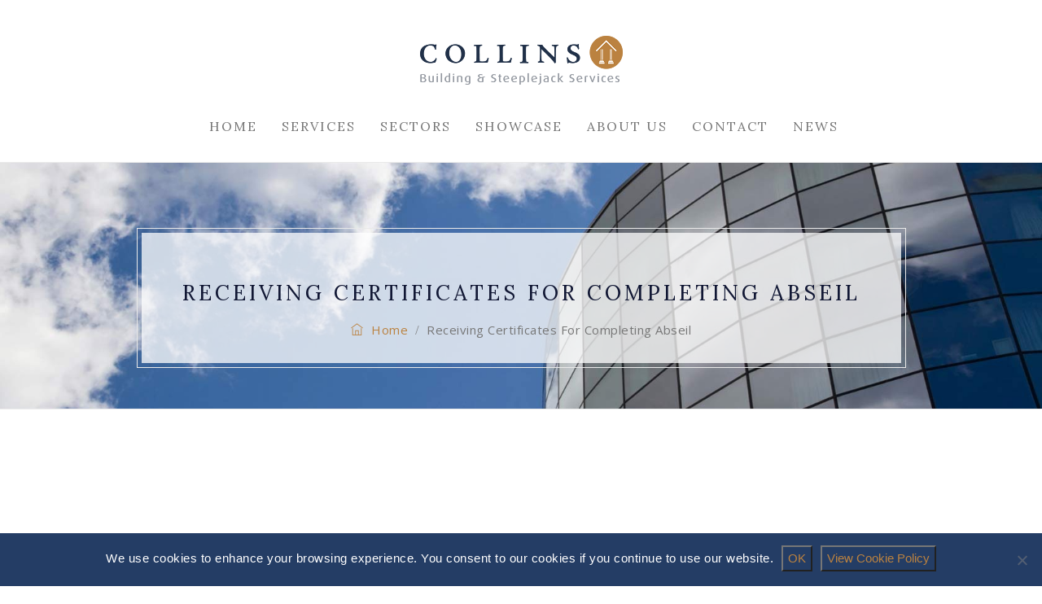

--- FILE ---
content_type: text/html; charset=UTF-8
request_url: https://www.collinssteeplejacks.com/sponsored-abseil-plan-international/receiving-certificates-for-completing-abseil/
body_size: 14678
content:
<!DOCTYPE html>
<html lang="en">

<head>
    <meta charset="utf-8">
<script type="text/javascript">
/* <![CDATA[ */
var gform;gform||(document.addEventListener("gform_main_scripts_loaded",function(){gform.scriptsLoaded=!0}),document.addEventListener("gform/theme/scripts_loaded",function(){gform.themeScriptsLoaded=!0}),window.addEventListener("DOMContentLoaded",function(){gform.domLoaded=!0}),gform={domLoaded:!1,scriptsLoaded:!1,themeScriptsLoaded:!1,isFormEditor:()=>"function"==typeof InitializeEditor,callIfLoaded:function(o){return!(!gform.domLoaded||!gform.scriptsLoaded||!gform.themeScriptsLoaded&&!gform.isFormEditor()||(gform.isFormEditor()&&console.warn("The use of gform.initializeOnLoaded() is deprecated in the form editor context and will be removed in Gravity Forms 3.1."),o(),0))},initializeOnLoaded:function(o){gform.callIfLoaded(o)||(document.addEventListener("gform_main_scripts_loaded",()=>{gform.scriptsLoaded=!0,gform.callIfLoaded(o)}),document.addEventListener("gform/theme/scripts_loaded",()=>{gform.themeScriptsLoaded=!0,gform.callIfLoaded(o)}),window.addEventListener("DOMContentLoaded",()=>{gform.domLoaded=!0,gform.callIfLoaded(o)}))},hooks:{action:{},filter:{}},addAction:function(o,r,e,t){gform.addHook("action",o,r,e,t)},addFilter:function(o,r,e,t){gform.addHook("filter",o,r,e,t)},doAction:function(o){gform.doHook("action",o,arguments)},applyFilters:function(o){return gform.doHook("filter",o,arguments)},removeAction:function(o,r){gform.removeHook("action",o,r)},removeFilter:function(o,r,e){gform.removeHook("filter",o,r,e)},addHook:function(o,r,e,t,n){null==gform.hooks[o][r]&&(gform.hooks[o][r]=[]);var d=gform.hooks[o][r];null==n&&(n=r+"_"+d.length),gform.hooks[o][r].push({tag:n,callable:e,priority:t=null==t?10:t})},doHook:function(r,o,e){var t;if(e=Array.prototype.slice.call(e,1),null!=gform.hooks[r][o]&&((o=gform.hooks[r][o]).sort(function(o,r){return o.priority-r.priority}),o.forEach(function(o){"function"!=typeof(t=o.callable)&&(t=window[t]),"action"==r?t.apply(null,e):e[0]=t.apply(null,e)})),"filter"==r)return e[0]},removeHook:function(o,r,t,n){var e;null!=gform.hooks[o][r]&&(e=(e=gform.hooks[o][r]).filter(function(o,r,e){return!!(null!=n&&n!=o.tag||null!=t&&t!=o.priority)}),gform.hooks[o][r]=e)}});
/* ]]> */
</script>

    <title>Receiving Certificates for Completing Abseil - Collins Steeplejacks</title>
    <meta name="description" content="skilled teams carry out inspections & roofing repairs, stone pointing, restoration, Lightning Protection Systems, Radome Installations,  high level cleaning & maintenance">
    <meta name="viewport" content="width=device-width, initial-scale=1">

    <!-- FAVICON -->
    <link rel="shortcut icon" href="images/logo/favicon.png">

    <!-- CSS -->
    <link rel="stylesheet" href="https://www.collinssteeplejacks.com/wp-content/themes/cs/css/bootstrap.min.css" />
    <link rel="stylesheet" href="https://www.collinssteeplejacks.com/wp-content/themes/cs/css/animate.min.css" />
    <link rel="stylesheet" href="https://www.collinssteeplejacks.com/wp-content/themes/cs/css/font-awesome.min.css" />
    <link rel="stylesheet" href="https://www.collinssteeplejacks.com/wp-content/themes/cs/css/themify-icons.css" />
    <link rel="stylesheet" href="https://www.collinssteeplejacks.com/wp-content/themes/cs/css/YTPlayer.css" />
    <link rel="stylesheet" href="https://www.collinssteeplejacks.com/wp-content/themes/cs/css/owl.carousel.css" />
    <link rel="stylesheet" href="https://www.collinssteeplejacks.com/wp-content/themes/cs/css/magnific-popup.css" />
    <link rel="stylesheet" href="https://www.collinssteeplejacks.com/wp-content/themes/cs/css/main.css" />
    <link rel="stylesheet" href="https://www.collinssteeplejacks.com/wp-content/themes/cs/css/responsive.css" />
    <link rel="stylesheet" href="https://www.collinssteeplejacks.com/wp-content/themes/cs/style.css" />
    <meta name='robots' content='index, follow, max-image-preview:large, max-snippet:-1, max-video-preview:-1' />

	<!-- This site is optimized with the Yoast SEO plugin v26.7 - https://yoast.com/wordpress/plugins/seo/ -->
	<link rel="canonical" href="https://www.collinssteeplejacks.com/sponsored-abseil-plan-international/receiving-certificates-for-completing-abseil/" />
	<meta property="og:locale" content="en_US" />
	<meta property="og:type" content="article" />
	<meta property="og:title" content="Receiving Certificates for Completing Abseil - Collins Steeplejacks" />
	<meta property="og:url" content="https://www.collinssteeplejacks.com/sponsored-abseil-plan-international/receiving-certificates-for-completing-abseil/" />
	<meta property="og:site_name" content="Collins Steeplejacks" />
	<meta property="og:image" content="https://www.collinssteeplejacks.com/sponsored-abseil-plan-international/receiving-certificates-for-completing-abseil" />
	<meta property="og:image:width" content="1200" />
	<meta property="og:image:height" content="800" />
	<meta property="og:image:type" content="image/jpeg" />
	<meta name="twitter:card" content="summary_large_image" />
	<script type="application/ld+json" class="yoast-schema-graph">{"@context":"https://schema.org","@graph":[{"@type":"WebPage","@id":"https://www.collinssteeplejacks.com/sponsored-abseil-plan-international/receiving-certificates-for-completing-abseil/","url":"https://www.collinssteeplejacks.com/sponsored-abseil-plan-international/receiving-certificates-for-completing-abseil/","name":"Receiving Certificates for Completing Abseil - Collins Steeplejacks","isPartOf":{"@id":"https://www.collinssteeplejacks.com/#website"},"primaryImageOfPage":{"@id":"https://www.collinssteeplejacks.com/sponsored-abseil-plan-international/receiving-certificates-for-completing-abseil/#primaryimage"},"image":{"@id":"https://www.collinssteeplejacks.com/sponsored-abseil-plan-international/receiving-certificates-for-completing-abseil/#primaryimage"},"thumbnailUrl":"https://www.collinssteeplejacks.com/wp-content/uploads/2019/03/Receiving-Certificates-for-Completing-Abseil.jpg","datePublished":"2019-03-28T09:06:42+00:00","breadcrumb":{"@id":"https://www.collinssteeplejacks.com/sponsored-abseil-plan-international/receiving-certificates-for-completing-abseil/#breadcrumb"},"inLanguage":"en-US","potentialAction":[{"@type":"ReadAction","target":["https://www.collinssteeplejacks.com/sponsored-abseil-plan-international/receiving-certificates-for-completing-abseil/"]}]},{"@type":"ImageObject","inLanguage":"en-US","@id":"https://www.collinssteeplejacks.com/sponsored-abseil-plan-international/receiving-certificates-for-completing-abseil/#primaryimage","url":"https://www.collinssteeplejacks.com/wp-content/uploads/2019/03/Receiving-Certificates-for-Completing-Abseil.jpg","contentUrl":"https://www.collinssteeplejacks.com/wp-content/uploads/2019/03/Receiving-Certificates-for-Completing-Abseil.jpg","width":1200,"height":800},{"@type":"BreadcrumbList","@id":"https://www.collinssteeplejacks.com/sponsored-abseil-plan-international/receiving-certificates-for-completing-abseil/#breadcrumb","itemListElement":[{"@type":"ListItem","position":1,"name":"Home","item":"https://www.collinssteeplejacks.com/"},{"@type":"ListItem","position":2,"name":"Sponsored Abseil for Plan International","item":"https://www.collinssteeplejacks.com/sponsored-abseil-plan-international/"},{"@type":"ListItem","position":3,"name":"Receiving Certificates for Completing Abseil"}]},{"@type":"WebSite","@id":"https://www.collinssteeplejacks.com/#website","url":"https://www.collinssteeplejacks.com/","name":"Collins Steeplejacks","description":"Specialists who work at varying heights with lightning protection systems, stone repairs and stone work","potentialAction":[{"@type":"SearchAction","target":{"@type":"EntryPoint","urlTemplate":"https://www.collinssteeplejacks.com/?s={search_term_string}"},"query-input":{"@type":"PropertyValueSpecification","valueRequired":true,"valueName":"search_term_string"}}],"inLanguage":"en-US"}]}</script>
	<!-- / Yoast SEO plugin. -->


<link rel='dns-prefetch' href='//platform-api.sharethis.com' />
<link rel="alternate" title="oEmbed (JSON)" type="application/json+oembed" href="https://www.collinssteeplejacks.com/wp-json/oembed/1.0/embed?url=https%3A%2F%2Fwww.collinssteeplejacks.com%2Fsponsored-abseil-plan-international%2Freceiving-certificates-for-completing-abseil%2F" />
<link rel="alternate" title="oEmbed (XML)" type="text/xml+oembed" href="https://www.collinssteeplejacks.com/wp-json/oembed/1.0/embed?url=https%3A%2F%2Fwww.collinssteeplejacks.com%2Fsponsored-abseil-plan-international%2Freceiving-certificates-for-completing-abseil%2F&#038;format=xml" />
<style id='wp-img-auto-sizes-contain-inline-css' type='text/css'>
img:is([sizes=auto i],[sizes^="auto," i]){contain-intrinsic-size:3000px 1500px}
/*# sourceURL=wp-img-auto-sizes-contain-inline-css */
</style>

<style id='wp-emoji-styles-inline-css' type='text/css'>

	img.wp-smiley, img.emoji {
		display: inline !important;
		border: none !important;
		box-shadow: none !important;
		height: 1em !important;
		width: 1em !important;
		margin: 0 0.07em !important;
		vertical-align: -0.1em !important;
		background: none !important;
		padding: 0 !important;
	}
/*# sourceURL=wp-emoji-styles-inline-css */
</style>
<link rel='stylesheet' id='wp-block-library-css' href='https://www.collinssteeplejacks.com/wp-includes/css/dist/block-library/style.min.css?ver=6.9' type='text/css' media='all' />
<style id='global-styles-inline-css' type='text/css'>
:root{--wp--preset--aspect-ratio--square: 1;--wp--preset--aspect-ratio--4-3: 4/3;--wp--preset--aspect-ratio--3-4: 3/4;--wp--preset--aspect-ratio--3-2: 3/2;--wp--preset--aspect-ratio--2-3: 2/3;--wp--preset--aspect-ratio--16-9: 16/9;--wp--preset--aspect-ratio--9-16: 9/16;--wp--preset--color--black: #000000;--wp--preset--color--cyan-bluish-gray: #abb8c3;--wp--preset--color--white: #ffffff;--wp--preset--color--pale-pink: #f78da7;--wp--preset--color--vivid-red: #cf2e2e;--wp--preset--color--luminous-vivid-orange: #ff6900;--wp--preset--color--luminous-vivid-amber: #fcb900;--wp--preset--color--light-green-cyan: #7bdcb5;--wp--preset--color--vivid-green-cyan: #00d084;--wp--preset--color--pale-cyan-blue: #8ed1fc;--wp--preset--color--vivid-cyan-blue: #0693e3;--wp--preset--color--vivid-purple: #9b51e0;--wp--preset--gradient--vivid-cyan-blue-to-vivid-purple: linear-gradient(135deg,rgb(6,147,227) 0%,rgb(155,81,224) 100%);--wp--preset--gradient--light-green-cyan-to-vivid-green-cyan: linear-gradient(135deg,rgb(122,220,180) 0%,rgb(0,208,130) 100%);--wp--preset--gradient--luminous-vivid-amber-to-luminous-vivid-orange: linear-gradient(135deg,rgb(252,185,0) 0%,rgb(255,105,0) 100%);--wp--preset--gradient--luminous-vivid-orange-to-vivid-red: linear-gradient(135deg,rgb(255,105,0) 0%,rgb(207,46,46) 100%);--wp--preset--gradient--very-light-gray-to-cyan-bluish-gray: linear-gradient(135deg,rgb(238,238,238) 0%,rgb(169,184,195) 100%);--wp--preset--gradient--cool-to-warm-spectrum: linear-gradient(135deg,rgb(74,234,220) 0%,rgb(151,120,209) 20%,rgb(207,42,186) 40%,rgb(238,44,130) 60%,rgb(251,105,98) 80%,rgb(254,248,76) 100%);--wp--preset--gradient--blush-light-purple: linear-gradient(135deg,rgb(255,206,236) 0%,rgb(152,150,240) 100%);--wp--preset--gradient--blush-bordeaux: linear-gradient(135deg,rgb(254,205,165) 0%,rgb(254,45,45) 50%,rgb(107,0,62) 100%);--wp--preset--gradient--luminous-dusk: linear-gradient(135deg,rgb(255,203,112) 0%,rgb(199,81,192) 50%,rgb(65,88,208) 100%);--wp--preset--gradient--pale-ocean: linear-gradient(135deg,rgb(255,245,203) 0%,rgb(182,227,212) 50%,rgb(51,167,181) 100%);--wp--preset--gradient--electric-grass: linear-gradient(135deg,rgb(202,248,128) 0%,rgb(113,206,126) 100%);--wp--preset--gradient--midnight: linear-gradient(135deg,rgb(2,3,129) 0%,rgb(40,116,252) 100%);--wp--preset--font-size--small: 13px;--wp--preset--font-size--medium: 20px;--wp--preset--font-size--large: 36px;--wp--preset--font-size--x-large: 42px;--wp--preset--spacing--20: 0.44rem;--wp--preset--spacing--30: 0.67rem;--wp--preset--spacing--40: 1rem;--wp--preset--spacing--50: 1.5rem;--wp--preset--spacing--60: 2.25rem;--wp--preset--spacing--70: 3.38rem;--wp--preset--spacing--80: 5.06rem;--wp--preset--shadow--natural: 6px 6px 9px rgba(0, 0, 0, 0.2);--wp--preset--shadow--deep: 12px 12px 50px rgba(0, 0, 0, 0.4);--wp--preset--shadow--sharp: 6px 6px 0px rgba(0, 0, 0, 0.2);--wp--preset--shadow--outlined: 6px 6px 0px -3px rgb(255, 255, 255), 6px 6px rgb(0, 0, 0);--wp--preset--shadow--crisp: 6px 6px 0px rgb(0, 0, 0);}:where(.is-layout-flex){gap: 0.5em;}:where(.is-layout-grid){gap: 0.5em;}body .is-layout-flex{display: flex;}.is-layout-flex{flex-wrap: wrap;align-items: center;}.is-layout-flex > :is(*, div){margin: 0;}body .is-layout-grid{display: grid;}.is-layout-grid > :is(*, div){margin: 0;}:where(.wp-block-columns.is-layout-flex){gap: 2em;}:where(.wp-block-columns.is-layout-grid){gap: 2em;}:where(.wp-block-post-template.is-layout-flex){gap: 1.25em;}:where(.wp-block-post-template.is-layout-grid){gap: 1.25em;}.has-black-color{color: var(--wp--preset--color--black) !important;}.has-cyan-bluish-gray-color{color: var(--wp--preset--color--cyan-bluish-gray) !important;}.has-white-color{color: var(--wp--preset--color--white) !important;}.has-pale-pink-color{color: var(--wp--preset--color--pale-pink) !important;}.has-vivid-red-color{color: var(--wp--preset--color--vivid-red) !important;}.has-luminous-vivid-orange-color{color: var(--wp--preset--color--luminous-vivid-orange) !important;}.has-luminous-vivid-amber-color{color: var(--wp--preset--color--luminous-vivid-amber) !important;}.has-light-green-cyan-color{color: var(--wp--preset--color--light-green-cyan) !important;}.has-vivid-green-cyan-color{color: var(--wp--preset--color--vivid-green-cyan) !important;}.has-pale-cyan-blue-color{color: var(--wp--preset--color--pale-cyan-blue) !important;}.has-vivid-cyan-blue-color{color: var(--wp--preset--color--vivid-cyan-blue) !important;}.has-vivid-purple-color{color: var(--wp--preset--color--vivid-purple) !important;}.has-black-background-color{background-color: var(--wp--preset--color--black) !important;}.has-cyan-bluish-gray-background-color{background-color: var(--wp--preset--color--cyan-bluish-gray) !important;}.has-white-background-color{background-color: var(--wp--preset--color--white) !important;}.has-pale-pink-background-color{background-color: var(--wp--preset--color--pale-pink) !important;}.has-vivid-red-background-color{background-color: var(--wp--preset--color--vivid-red) !important;}.has-luminous-vivid-orange-background-color{background-color: var(--wp--preset--color--luminous-vivid-orange) !important;}.has-luminous-vivid-amber-background-color{background-color: var(--wp--preset--color--luminous-vivid-amber) !important;}.has-light-green-cyan-background-color{background-color: var(--wp--preset--color--light-green-cyan) !important;}.has-vivid-green-cyan-background-color{background-color: var(--wp--preset--color--vivid-green-cyan) !important;}.has-pale-cyan-blue-background-color{background-color: var(--wp--preset--color--pale-cyan-blue) !important;}.has-vivid-cyan-blue-background-color{background-color: var(--wp--preset--color--vivid-cyan-blue) !important;}.has-vivid-purple-background-color{background-color: var(--wp--preset--color--vivid-purple) !important;}.has-black-border-color{border-color: var(--wp--preset--color--black) !important;}.has-cyan-bluish-gray-border-color{border-color: var(--wp--preset--color--cyan-bluish-gray) !important;}.has-white-border-color{border-color: var(--wp--preset--color--white) !important;}.has-pale-pink-border-color{border-color: var(--wp--preset--color--pale-pink) !important;}.has-vivid-red-border-color{border-color: var(--wp--preset--color--vivid-red) !important;}.has-luminous-vivid-orange-border-color{border-color: var(--wp--preset--color--luminous-vivid-orange) !important;}.has-luminous-vivid-amber-border-color{border-color: var(--wp--preset--color--luminous-vivid-amber) !important;}.has-light-green-cyan-border-color{border-color: var(--wp--preset--color--light-green-cyan) !important;}.has-vivid-green-cyan-border-color{border-color: var(--wp--preset--color--vivid-green-cyan) !important;}.has-pale-cyan-blue-border-color{border-color: var(--wp--preset--color--pale-cyan-blue) !important;}.has-vivid-cyan-blue-border-color{border-color: var(--wp--preset--color--vivid-cyan-blue) !important;}.has-vivid-purple-border-color{border-color: var(--wp--preset--color--vivid-purple) !important;}.has-vivid-cyan-blue-to-vivid-purple-gradient-background{background: var(--wp--preset--gradient--vivid-cyan-blue-to-vivid-purple) !important;}.has-light-green-cyan-to-vivid-green-cyan-gradient-background{background: var(--wp--preset--gradient--light-green-cyan-to-vivid-green-cyan) !important;}.has-luminous-vivid-amber-to-luminous-vivid-orange-gradient-background{background: var(--wp--preset--gradient--luminous-vivid-amber-to-luminous-vivid-orange) !important;}.has-luminous-vivid-orange-to-vivid-red-gradient-background{background: var(--wp--preset--gradient--luminous-vivid-orange-to-vivid-red) !important;}.has-very-light-gray-to-cyan-bluish-gray-gradient-background{background: var(--wp--preset--gradient--very-light-gray-to-cyan-bluish-gray) !important;}.has-cool-to-warm-spectrum-gradient-background{background: var(--wp--preset--gradient--cool-to-warm-spectrum) !important;}.has-blush-light-purple-gradient-background{background: var(--wp--preset--gradient--blush-light-purple) !important;}.has-blush-bordeaux-gradient-background{background: var(--wp--preset--gradient--blush-bordeaux) !important;}.has-luminous-dusk-gradient-background{background: var(--wp--preset--gradient--luminous-dusk) !important;}.has-pale-ocean-gradient-background{background: var(--wp--preset--gradient--pale-ocean) !important;}.has-electric-grass-gradient-background{background: var(--wp--preset--gradient--electric-grass) !important;}.has-midnight-gradient-background{background: var(--wp--preset--gradient--midnight) !important;}.has-small-font-size{font-size: var(--wp--preset--font-size--small) !important;}.has-medium-font-size{font-size: var(--wp--preset--font-size--medium) !important;}.has-large-font-size{font-size: var(--wp--preset--font-size--large) !important;}.has-x-large-font-size{font-size: var(--wp--preset--font-size--x-large) !important;}
/*# sourceURL=global-styles-inline-css */
</style>

<style id='classic-theme-styles-inline-css' type='text/css'>
/*! This file is auto-generated */
.wp-block-button__link{color:#fff;background-color:#32373c;border-radius:9999px;box-shadow:none;text-decoration:none;padding:calc(.667em + 2px) calc(1.333em + 2px);font-size:1.125em}.wp-block-file__button{background:#32373c;color:#fff;text-decoration:none}
/*# sourceURL=/wp-includes/css/classic-themes.min.css */
</style>
<link rel='stylesheet' id='cookie-notice-front-css' href='https://www.collinssteeplejacks.com/wp-content/plugins/cookie-notice/css/front.min.css?ver=2.5.11' type='text/css' media='all' />
<script type="text/javascript" id="cookie-notice-front-js-before">
/* <![CDATA[ */
var cnArgs = {"ajaxUrl":"https:\/\/www.collinssteeplejacks.com\/wp-admin\/admin-ajax.php","nonce":"8c21daa243","hideEffect":"fade","position":"bottom","onScroll":false,"onScrollOffset":100,"onClick":false,"cookieName":"cookie_notice_accepted","cookieTime":2592000,"cookieTimeRejected":2592000,"globalCookie":false,"redirection":false,"cache":true,"revokeCookies":false,"revokeCookiesOpt":"automatic"};

//# sourceURL=cookie-notice-front-js-before
/* ]]> */
</script>
<script type="text/javascript" src="https://www.collinssteeplejacks.com/wp-content/plugins/cookie-notice/js/front.min.js?ver=2.5.11" id="cookie-notice-front-js"></script>
<script type="text/javascript" src="//platform-api.sharethis.com/js/sharethis.js#source=googleanalytics-wordpress#product=ga&amp;property=604a2717ae08f9001144274b" id="googleanalytics-platform-sharethis-js"></script>
<link rel="https://api.w.org/" href="https://www.collinssteeplejacks.com/wp-json/" /><link rel="alternate" title="JSON" type="application/json" href="https://www.collinssteeplejacks.com/wp-json/wp/v2/media/751" /><link rel="EditURI" type="application/rsd+xml" title="RSD" href="https://www.collinssteeplejacks.com/xmlrpc.php?rsd" />
<link rel='shortlink' href='https://www.collinssteeplejacks.com/?p=751' />
<!-- Google Tag Manager -->
<script>(function(w,d,s,l,i){w[l]=w[l]||[];w[l].push({'gtm.start':
new Date().getTime(),event:'gtm.js'});var f=d.getElementsByTagName(s)[0],
j=d.createElement(s),dl=l!='dataLayer'?'&l='+l:'';j.async=true;j.src=
'https://www.googletagmanager.com/gtm.js?id='+i+dl;f.parentNode.insertBefore(j,f);
})(window,document,'script','dataLayer','GTM-57M9DCF');</script>
<!-- End Google Tag Manager -->

<!-- Google tag (gtag.js) -->
<script async src="https://www.googletagmanager.com/gtag/js?id=AW-11250025331"></script>
<script>
  window.dataLayer = window.dataLayer || [];
  function gtag(){dataLayer.push(arguments);}
  gtag('js', new Date());

  gtag('config', 'AW-11250025331');
</script>

<script>
  gtag('config', 'AW-11250025331/o6FJCNuw9rsYEPOGt_Qp', {
    'phone_conversion_number': '353 61 327 166'
  });
</script><script>
(function() {
	(function (i, s, o, g, r, a, m) {
		i['GoogleAnalyticsObject'] = r;
		i[r] = i[r] || function () {
				(i[r].q = i[r].q || []).push(arguments)
			}, i[r].l = 1 * new Date();
		a = s.createElement(o),
			m = s.getElementsByTagName(o)[0];
		a.async = 1;
		a.src = g;
		m.parentNode.insertBefore(a, m)
	})(window, document, 'script', 'https://google-analytics.com/analytics.js', 'ga');

	ga('create', 'UA-84021039-1', 'auto');
			ga('send', 'pageview');
	})();
</script>
		<style type="text/css" id="wp-custom-css">
			.lph1{font-size: 30px;
    text-align: center;
    display: block;}
.btn-style-4 {
    border: 1px solid #15335E;
    background-color: #15335E;
    color: #ffffff!important;
}
.btn-style-4:hover {
    border: 1px solid #bb8240;
    background-color: #bb8240!important;
    color: #ffffff!important;
}
.testimonial-1 .item {
    max-width: 100%;
    margin-left: auto;
    margin-right: auto;
}
.testimonial-1 .person {
	padding: 10px 10px;}

footer.bg-dark .contact-form-widget .form-control, .gform_wrapper li.formcontrol input, .gform_wrapper li.formcontrol textarea {
    margin-bottom: 5px;}


/* Google Ads Landing  page */
.page-id-1298 .top-logo{display: none;}
.page-id-1298 .main-nav {display: none;}
.page-id-1298 .header-md {display: none;}
.page-id-1298 footer {display: none;}
.page-id-1298 .hero-heading {font-weight: 600;}
.page-id-1298 .hero-text-alt {
    font-size: 18px;
    font-weight: 600;}
.page-id-1298 .btn{font-size: 16px;
    font-weight: 600;}
.page-id-1298 .btn-style-1:hover{border: 1px solid #15335E;
    background-color: #15335E;
    color: #ffffff!important;}
.page-id-1298 .gform_wrapper .gform_footer input.button {
   border: 1px solid #bb8240;
    background-color: #bb8240;
    color: #ffffff;
}
.page-id-1298 .lbg{padding: 10px;
    background: #15335e; box-shadow: 8px 8px 30px 0 rgba(42,67,113,.15);
    border-radius: 5px;}
.page-id-1298 h3 {text-align: center;}
.page-id-1298{    font-size: 16px;
    font-weight: 400;
    letter-spacing: 0.1px;}
.page-id-1298 ul li {
    list-style: disc;
    padding-left: 10px;
    list-style-position: inside;
}
.page-id-1298 .su-row {
    margin-top: 2.5em;}
.page-id-1298 .gform_title{color: #ffffff;}
.page-id-1298 .contact-form-widget .form-control, .page-id-1298 .gform_wrapper li.formcontrol input, .page-id-1298 .gform_wrapper li.formcontrol textarea {
    border-color: rgb(255 255 255 / 90%);
    color: #fff;
}
.page-id-1298 ::placeholder{color: #fff;}
.page-id-1298 .img-responsive, .thumbnail a>img, .thumbnail>img {
    box-shadow: 8px 8px 30px 0 rgba(42,67,113,.15);
    border-radius: 5px;
}







		</style>
		    <script>
        var theme_url = 'https://www.collinssteeplejacks.com/wp-content/themes/cs';
    </script>
<link rel='stylesheet' id='gforms_reset_css-css' href='https://www.collinssteeplejacks.com/wp-content/plugins/gravityforms/legacy/css/formreset.min.css?ver=2.9.25' type='text/css' media='all' />
<link rel='stylesheet' id='gforms_formsmain_css-css' href='https://www.collinssteeplejacks.com/wp-content/plugins/gravityforms/legacy/css/formsmain.min.css?ver=2.9.25' type='text/css' media='all' />
<link rel='stylesheet' id='gforms_ready_class_css-css' href='https://www.collinssteeplejacks.com/wp-content/plugins/gravityforms/legacy/css/readyclass.min.css?ver=2.9.25' type='text/css' media='all' />
<link rel='stylesheet' id='gforms_browsers_css-css' href='https://www.collinssteeplejacks.com/wp-content/plugins/gravityforms/legacy/css/browsers.min.css?ver=2.9.25' type='text/css' media='all' />
</head>

<body class="attachment wp-singular attachment-template-default single single-attachment postid-751 attachmentid-751 attachment-jpeg wp-theme-cs cookies-not-set">


<!-- Navigation -->
<div class="top-logo">
    <div class="text-center">
        <a class="" href="https://www.collinssteeplejacks.com">
            <img src="https://www.collinssteeplejacks.com/wp-content/themes/cs/images/logo/logo.png" alt="Collins Steeplejacks">
        </a>
    </div>
    <!-- brand-logo -->
</div>
<!-- /top-logo -->

<nav class="main-nav menu-light has-top-logo">
    <div class="container">
        <div class="navbar">

            <div class="navbar-header">
                <div class="inner-nav right-nav">
                    <ul>
                        <li class="navbar-toggle">
                            <button type="button" data-toggle="collapse" data-target=".collapse">
                                <span class="sr-only"></span>
                                <i class="ti-menu"></i>
                            </button>
                        </li>
                        <!-- /collapse-menu -->
                    </ul>
                </div>
                <!-- /right-nav -->
            </div>
            <!-- navbar-header -->

            <div class="custom-collapse navbar-collapse collapse inner-nav">
                    <ul id="menu-main-menu" class="nav navbar-nav"><li id="menu-item-34" class="menu-item menu-item-type-custom menu-item-object-custom menu-item-home menu-item-34"><a href="https://www.collinssteeplejacks.com/">Home</a></li>
<li id="menu-item-40" class="menu-item menu-item-type-post_type menu-item-object-page menu-item-40"><a href="https://www.collinssteeplejacks.com/services/">Services</a></li>
<li id="menu-item-111" class="menu-item menu-item-type-post_type menu-item-object-page menu-item-111"><a href="https://www.collinssteeplejacks.com/sectors/">Sectors</a></li>
<li id="menu-item-110" class="menu-item menu-item-type-post_type menu-item-object-page menu-item-has-children menu-item-110"><a href="https://www.collinssteeplejacks.com/showcase/">Showcase</a>
<ul class="dropdown-menu">
	<li id="menu-item-204" class="menu-item menu-item-type-post_type menu-item-object-page menu-item-204"><a href="https://www.collinssteeplejacks.com/saint-canices-hospital-kilkenny/">St. Canices Hospital, Kilkenny</a></li>
	<li id="menu-item-269" class="menu-item menu-item-type-post_type menu-item-object-page menu-item-269"><a href="https://www.collinssteeplejacks.com/portumna-courthouse-main-street-portumna-co-galway/">Portumna Courthouse, Main Street, Portumna, Co. Galway</a></li>
	<li id="menu-item-315" class="menu-item menu-item-type-post_type menu-item-object-page menu-item-315"><a href="https://www.collinssteeplejacks.com/church-st-patrick-immaculate-conception-bandon-co-cork/">Church of St. Patrick and the Immaculate Conception, Bandon, Co. Cork</a></li>
	<li id="menu-item-314" class="menu-item menu-item-type-post_type menu-item-object-page menu-item-314"><a href="https://www.collinssteeplejacks.com/lightning-protection-system-st-peter-pauls-cathedral-athlone-co-westmeath/">Lightning Protection System at St. Peter &#038; Pauls Cathedral, Athlone, Co. Westmeath</a></li>
	<li id="menu-item-205" class="menu-item menu-item-type-post_type menu-item-object-page menu-item-205"><a href="https://www.collinssteeplejacks.com/riverpoint-limerick/">Riverpoint, Limerick</a></li>
	<li id="menu-item-317" class="menu-item menu-item-type-post_type menu-item-object-page menu-item-317"><a href="https://www.collinssteeplejacks.com/radomes-80-countries/">Radomes in over 80 countries</a></li>
	<li id="menu-item-203" class="menu-item menu-item-type-post_type menu-item-object-page menu-item-203"><a href="https://www.collinssteeplejacks.com/greater-gabbard-offshore-windfarm/">The Greater Gabbard Offshore Windfarm</a></li>
</ul>
</li>
<li id="menu-item-35" class="menu-item menu-item-type-post_type menu-item-object-page menu-item-has-children menu-item-35"><a href="https://www.collinssteeplejacks.com/about-us/">About us</a>
<ul class="dropdown-menu">
	<li id="menu-item-672" class="menu-item menu-item-type-post_type menu-item-object-page menu-item-672"><a href="https://www.collinssteeplejacks.com/steeple-jill-buy-online/">Buy the Book</a></li>
</ul>
</li>
<li id="menu-item-37" class="menu-item menu-item-type-post_type menu-item-object-page menu-item-37"><a href="https://www.collinssteeplejacks.com/contact/">Contact</a></li>
<li id="menu-item-772" class="menu-item menu-item-type-post_type menu-item-object-page menu-item-772"><a href="https://www.collinssteeplejacks.com/news/">News</a></li>
</ul>            </div>
            <!-- /collapse -->

        </div>
        <!-- /navbar -->
    </div>
    <!-- /container -->
</nav>
<!--/#Navigation-->

    <section id="header" class="header header-md parallax mrg-btm-30" style="background-image: url(https://www.collinssteeplejacks.com/wp-content/themes/cs/images/background/riverpoint.jpg)">
        <div class="container text-center">
            <div class="pdd-horizon-5 pdd-vertical-5 border">
                <div class="text-center bg-transparent-light pdd-horizon-50 pdd-top-40 pdd-btm-20">
                    <h1>Receiving Certificates for Completing Abseil</h1>
<div class="breadcrumb" typeof="BreadcrumbList" vocab="https://schema.org/">
    <span property="itemListElement" typeof="ListItem"><a property="item" typeof="WebPage" title="Go to Collins Steeplejacks." href="https://www.collinssteeplejacks.com" class="home"><span property="name"><i class="ti-home mrg-right-5"></i> Home</span></a><meta property="position" content="1"></span>&nbsp;&nbsp;/&nbsp;&nbsp;<span class="post post-attachment current-item">Receiving Certificates for Completing Abseil</span></div>
                    <!-- /breadcrumb -->
                </div>
                <!-- /text-center -->
            </div>
            <!-- /border -->
        </div>
        <!-- /container -->
    </section>

    <!-- Blog Single Right Sidebar -->
    <section id="single-right" class="section-2">
        <div class="container">
            <div class="blog-post single-post">
                <div class="blog-wrapper">
                  <div class="post-thumbnail col-md-6 col-sm-12 wow fadeInUp">
                                      </div>
                    <!-- blog-img -->

                    <div class="post-content col-md-6 pdd-horizon-25 wow fadeInUp">
                        <h3 class="post-tittle wow fadeInUp">Receiving Certificates for Completing Abseil</h3>

                        <div class="post-meta wow fadeInUp" style="display: none">
                            <p>
                                By <a href="#">Admin</a>
                                <span class="pdd-horizon-5">/</span>
                                <i class="ti-time pdd-right-5"></i>
                                <span> 02 JANUARY 2016</span>
                                <span class="pdd-horizon-5">/</span>
                                <i class="ti-comment pdd-right-5"></i>
                                <a href="#">3 Comments</a>
                            </p>
                        </div>
                        <!-- /post-meta -->

                        <p class="attachment"><a href='https://www.collinssteeplejacks.com/wp-content/uploads/2019/03/Receiving-Certificates-for-Completing-Abseil.jpg'><img fetchpriority="high" decoding="async" width="300" height="200" src="https://www.collinssteeplejacks.com/wp-content/uploads/2019/03/Receiving-Certificates-for-Completing-Abseil-300x200.jpg" class="attachment-medium size-medium" alt="" srcset="https://www.collinssteeplejacks.com/wp-content/uploads/2019/03/Receiving-Certificates-for-Completing-Abseil-300x200.jpg 300w, https://www.collinssteeplejacks.com/wp-content/uploads/2019/03/Receiving-Certificates-for-Completing-Abseil-459x306.jpg 459w, https://www.collinssteeplejacks.com/wp-content/uploads/2019/03/Receiving-Certificates-for-Completing-Abseil-768x512.jpg 768w, https://www.collinssteeplejacks.com/wp-content/uploads/2019/03/Receiving-Certificates-for-Completing-Abseil-1024x683.jpg 1024w, https://www.collinssteeplejacks.com/wp-content/uploads/2019/03/Receiving-Certificates-for-Completing-Abseil.jpg 1200w" sizes="(max-width: 300px) 100vw, 300px" /></a></p>
                    </div>



                </div>
                <!-- blog-wrapper -->
            </div>
            <!-- /blog-post -->

        </div>
        <!-- /container -->
    </section>
    <!-- /Blog Single Right Sidebar -->

        <!-- Blog Single Bottom -->
    <section id="blog-single-btm" class="pdd-vertical-30">
        <div class="container">
            <div class="col-xs-4">
                <a href="https://www.collinssteeplejacks.com/featured-irish-examiner/" class="text-left">
                    <h5 class="mrg-top-15"><i class="ti-arrow-left pdd-right-10 font-size-10"></i> Previous</h5>
                </a>
                <!-- /text-center -->
            </div>
            <!-- /column -->

            <div class="col-xs-4">
                <a href="https://www.collinssteeplejacks.com/news" class="text-center">
                    <h2 class="mrg-vertical-10"><i class="ti-view-grid pdd-right-5"></i></h2>
                </a>
                <!-- /text-center -->
            </div>
            <!-- /column -->

            <div class="col-xs-4">
                <a href="https://www.collinssteeplejacks.com/job-opportunity-business-development-project-manager/" class="text-right">
                    <h5 class="mrg-top-15">Next <i class="ti-arrow-right pdd-left-10 font-size-10"></i></h5>
                </a>
                <!-- /text-center -->
            </div>
            <!-- /column -->

        </div>
        <!-- /container -->
    </section>
    <!-- /Blog Single Bottom -->

<!-- Footer -->
<!-- Footer Widget 3 -->
<footer class="bg-dark">
    <div class="container section">

        <div class="col-md-4 col-sm-12">
            <div class="widget">
                <div class="more-about-us-widget">
                    <img class="img-responsive wow fadeInUp" src="https://www.collinssteeplejacks.com/wp-content/themes/cs/images/logo/footer-logo.png" alt="">
                    <p class="mrg-vertical-15 wow fadeInUp">We would love to hear from you by phone or email.</p>

                    <div class="contact-info-widget mrg-top-30 wow fadeInUp">
                        <ul>
                            <li><i class="ti-map"></i> <a href="#">Ardnacrusha, Co. Clare, Ireland</a></li>
                            <li><i class="ti-mobile"></i><a href="tel:+35361327166">+35361327166</a></li>
                            <li><i class="ti-email"></i><a href="mailto:john@collinssteeplejacks.com">john@collinssteeplejacks.com</a></li>

                        </ul>
                    </div>
                    <!-- /contact-inform-widget -->

                </div>
                <!-- /more-about-us-widget -->
            </div>
            <!-- /widget -->
        </div>
        <!-- /column -->

        <div class="col-md-8 col-sm-6">
            <div class="widget">
                <div class="widget-tittle wow fadeInUp">
                    <h4>Contact Form</h4>
                </div>
                <!-- widget-tittle -->

                <div class="contact-form-widget mrg-top-30 wow fadeInUp">

                    <!-- loading jquery before Gravity Form inline scripts --><script>if (!window.jQuery) { document.write('<script src="https://www.collinssteeplejacks.com/wp-content/themes/cs/js/jquery-2.1.4.min.js"><\/script>'); }</script>
                <div class='gf_browser_chrome gform_wrapper gform_legacy_markup_wrapper gform-theme--no-framework' data-form-theme='legacy' data-form-index='0' id='gform_wrapper_1' ><div id='gf_1' class='gform_anchor' tabindex='-1'></div><form method='post' enctype='multipart/form-data' target='gform_ajax_frame_1' id='gform_1'  action='/sponsored-abseil-plan-international/receiving-certificates-for-completing-abseil/#gf_1' data-formid='1' novalidate>
                        <div class='gform-body gform_body'><ul id='gform_fields_1' class='gform_fields top_label form_sublabel_below description_below validation_below'><li id="field_1_6" class="gfield gfield--type-honeypot gform_validation_container field_sublabel_below gfield--has-description field_description_below field_validation_below gfield_visibility_visible"  ><label class='gfield_label gform-field-label' for='input_1_6'>X/Twitter</label><div class='ginput_container'><input name='input_6' id='input_1_6' type='text' value='' autocomplete='new-password'/></div><div class='gfield_description' id='gfield_description_1_6'>This field is for validation purposes and should be left unchanged.</div></li><li id="field_1_1" class="gfield gfield--type-text formcontrol field_sublabel_below gfield--no-description field_description_below field_validation_below gfield_visibility_visible"  ><label class='gfield_label gform-field-label screen-reader-text' for='input_1_1'>Name</label><div class='ginput_container ginput_container_text'><input name='input_1' id='input_1_1' type='text' value='' class='large'    placeholder='Name'  aria-invalid="false"   /></div></li><li id="field_1_2" class="gfield gfield--type-text formcontrol field_sublabel_below gfield--no-description field_description_below field_validation_below gfield_visibility_visible"  ><label class='gfield_label gform-field-label screen-reader-text' for='input_1_2'>Email</label><div class='ginput_container ginput_container_text'><input name='input_2' id='input_1_2' type='text' value='' class='large'    placeholder='Email'  aria-invalid="false"   /></div></li><li id="field_1_3" class="gfield gfield--type-text formcontrol field_sublabel_below gfield--no-description field_description_below field_validation_below gfield_visibility_visible"  ><label class='gfield_label gform-field-label screen-reader-text' for='input_1_3'>Subject</label><div class='ginput_container ginput_container_text'><input name='input_3' id='input_1_3' type='text' value='' class='large'    placeholder='Subject'  aria-invalid="false"   /></div></li><li id="field_1_4" class="gfield gfield--type-textarea formcontrol field_sublabel_below gfield--no-description field_description_below field_validation_below gfield_visibility_visible"  ><label class='gfield_label gform-field-label screen-reader-text' for='input_1_4'>Message</label><div class='ginput_container ginput_container_textarea'><textarea name='input_4' id='input_1_4' class='textarea medium'    placeholder='Message'  aria-invalid="false"   rows='10' cols='50'></textarea></div></li><li id="field_1_5" class="gfield gfield--type-captcha field_sublabel_below gfield--no-description field_description_below field_validation_below gfield_visibility_visible"  ><label class='gfield_label gform-field-label' for='input_1_5'>CAPTCHA</label><div id='input_1_5' class='ginput_container ginput_recaptcha' data-sitekey='6LeE8ZUnAAAAAFE8JX00sHwM_KotAgTtnIFWFiJ1'  data-theme='light' data-tabindex='0'  data-badge=''></div></li></ul></div>
        <div class='gform-footer gform_footer top_label'> <input type='submit' id='gform_submit_button_1' class='gform_button button' onclick='gform.submission.handleButtonClick(this);' data-submission-type='submit' value='SEND MESSAGE'  /> <input type='hidden' name='gform_ajax' value='form_id=1&amp;title=&amp;description=&amp;tabindex=0&amp;theme=legacy&amp;hash=6e8b29f810dba1bfa034f7d1ce34851c' />
            <input type='hidden' class='gform_hidden' name='gform_submission_method' data-js='gform_submission_method_1' value='iframe' />
            <input type='hidden' class='gform_hidden' name='gform_theme' data-js='gform_theme_1' id='gform_theme_1' value='legacy' />
            <input type='hidden' class='gform_hidden' name='gform_style_settings' data-js='gform_style_settings_1' id='gform_style_settings_1' value='' />
            <input type='hidden' class='gform_hidden' name='is_submit_1' value='1' />
            <input type='hidden' class='gform_hidden' name='gform_submit' value='1' />
            
            <input type='hidden' class='gform_hidden' name='gform_unique_id' value='' />
            <input type='hidden' class='gform_hidden' name='state_1' value='WyJbXSIsIjg3NDljN2Q0ZDA0NjliZjI5YzNjZGM4NjM1NjhmZTIwIl0=' />
            <input type='hidden' autocomplete='off' class='gform_hidden' name='gform_target_page_number_1' id='gform_target_page_number_1' value='0' />
            <input type='hidden' autocomplete='off' class='gform_hidden' name='gform_source_page_number_1' id='gform_source_page_number_1' value='1' />
            <input type='hidden' name='gform_field_values' value='' />
            
        </div>
                        </form>
                        </div>
		                <iframe style='display:none;width:0px;height:0px;' src='about:blank' name='gform_ajax_frame_1' id='gform_ajax_frame_1' title='This iframe contains the logic required to handle Ajax powered Gravity Forms.'></iframe>
		                <script type="text/javascript">
/* <![CDATA[ */
 gform.initializeOnLoaded( function() {gformInitSpinner( 1, 'https://www.collinssteeplejacks.com/wp-content/plugins/gravityforms/images/spinner.svg', true );jQuery('#gform_ajax_frame_1').on('load',function(){var contents = jQuery(this).contents().find('*').html();var is_postback = contents.indexOf('GF_AJAX_POSTBACK') >= 0;if(!is_postback){return;}var form_content = jQuery(this).contents().find('#gform_wrapper_1');var is_confirmation = jQuery(this).contents().find('#gform_confirmation_wrapper_1').length > 0;var is_redirect = contents.indexOf('gformRedirect(){') >= 0;var is_form = form_content.length > 0 && ! is_redirect && ! is_confirmation;var mt = parseInt(jQuery('html').css('margin-top'), 10) + parseInt(jQuery('body').css('margin-top'), 10) + 100;if(is_form){jQuery('#gform_wrapper_1').html(form_content.html());if(form_content.hasClass('gform_validation_error')){jQuery('#gform_wrapper_1').addClass('gform_validation_error');} else {jQuery('#gform_wrapper_1').removeClass('gform_validation_error');}setTimeout( function() { /* delay the scroll by 50 milliseconds to fix a bug in chrome */ jQuery(document).scrollTop(jQuery('#gform_wrapper_1').offset().top - mt); }, 50 );if(window['gformInitDatepicker']) {gformInitDatepicker();}if(window['gformInitPriceFields']) {gformInitPriceFields();}var current_page = jQuery('#gform_source_page_number_1').val();gformInitSpinner( 1, 'https://www.collinssteeplejacks.com/wp-content/plugins/gravityforms/images/spinner.svg', true );jQuery(document).trigger('gform_page_loaded', [1, current_page]);window['gf_submitting_1'] = false;}else if(!is_redirect){var confirmation_content = jQuery(this).contents().find('.GF_AJAX_POSTBACK').html();if(!confirmation_content){confirmation_content = contents;}jQuery('#gform_wrapper_1').replaceWith(confirmation_content);jQuery(document).scrollTop(jQuery('#gf_1').offset().top - mt);jQuery(document).trigger('gform_confirmation_loaded', [1]);window['gf_submitting_1'] = false;wp.a11y.speak(jQuery('#gform_confirmation_message_1').text());}else{jQuery('#gform_1').append(contents);if(window['gformRedirect']) {gformRedirect();}}jQuery(document).trigger("gform_pre_post_render", [{ formId: "1", currentPage: "current_page", abort: function() { this.preventDefault(); } }]);        if (event && event.defaultPrevented) {                return;        }        const gformWrapperDiv = document.getElementById( "gform_wrapper_1" );        if ( gformWrapperDiv ) {            const visibilitySpan = document.createElement( "span" );            visibilitySpan.id = "gform_visibility_test_1";            gformWrapperDiv.insertAdjacentElement( "afterend", visibilitySpan );        }        const visibilityTestDiv = document.getElementById( "gform_visibility_test_1" );        let postRenderFired = false;        function triggerPostRender() {            if ( postRenderFired ) {                return;            }            postRenderFired = true;            gform.core.triggerPostRenderEvents( 1, current_page );            if ( visibilityTestDiv ) {                visibilityTestDiv.parentNode.removeChild( visibilityTestDiv );            }        }        function debounce( func, wait, immediate ) {            var timeout;            return function() {                var context = this, args = arguments;                var later = function() {                    timeout = null;                    if ( !immediate ) func.apply( context, args );                };                var callNow = immediate && !timeout;                clearTimeout( timeout );                timeout = setTimeout( later, wait );                if ( callNow ) func.apply( context, args );            };        }        const debouncedTriggerPostRender = debounce( function() {            triggerPostRender();        }, 200 );        if ( visibilityTestDiv && visibilityTestDiv.offsetParent === null ) {            const observer = new MutationObserver( ( mutations ) => {                mutations.forEach( ( mutation ) => {                    if ( mutation.type === 'attributes' && visibilityTestDiv.offsetParent !== null ) {                        debouncedTriggerPostRender();                        observer.disconnect();                    }                });            });            observer.observe( document.body, {                attributes: true,                childList: false,                subtree: true,                attributeFilter: [ 'style', 'class' ],            });        } else {            triggerPostRender();        }    } );} ); 
/* ]]> */
</script>
                </div>
                <!-- tag-widget -->
            </div>
            <!-- /widget -->
        </div>
        <!-- /column -->

    </div>
    <!-- /container -->

    <div class="footer-bottom">
        <div class="container">
            <small class="copyright pull-left">© 2016 ALL RIGHT RESERVED | <a href="https://www.collinssteeplejacks.com/privacy-policy/">PRIVACY POLICY</a></small>
            <div class="copyright pull-right">
                Designed by <a href="http://www.actonweb.com">acton|web</a>
            </div>
            <!-- /social-icon -->
        </div>
        <!-- /container -->
    </div>
    <!-- footer-bottom -->
</footer>

<!-- Back to top -->
<a href="#" id="back-to-top" title="Back to top"><i class="ti-angle-up"></i></a>
<!-- /Back to top -->

<!-- JS Plugin -->
<script type="text/javascript" src="https://www.collinssteeplejacks.com/wp-content/themes/cs/js/jquery-2.1.4.min.js"></script>
<script type="text/javascript" src="https://www.collinssteeplejacks.com/wp-content/themes/cs/js/bootstrap.min.js"></script>
<script type="text/javascript" src="https://www.collinssteeplejacks.com/wp-content/themes/cs/js/jquery.fitvids.js"></script>
<script type="text/javascript" src="https://www.collinssteeplejacks.com/wp-content/themes/cs/js/jquery.mb.YTPlayer.js"></script>
<script type="text/javascript" src="https://www.collinssteeplejacks.com/wp-content/themes/cs/js/owl.carousel.min.js"></script>
<script type="text/javascript" src="https://www.collinssteeplejacks.com/wp-content/themes/cs/js/wow.min.js"></script>
<script type="text/javascript" src="https://www.collinssteeplejacks.com/wp-content/themes/cs/js/jquery.parallax-1.1.3.js"></script>
<script type="text/javascript" src="https://www.collinssteeplejacks.com/wp-content/themes/cs/js/jquery.countTo.js"></script>
<script type="text/javascript" src="https://www.collinssteeplejacks.com/wp-content/themes/cs/js/jquery.countdown.min.js"></script>
<script type="text/javascript" src="https://www.collinssteeplejacks.com/wp-content/themes/cs/js/jquery.appear.js"></script>
<script type="text/javascript" src="https://www.collinssteeplejacks.com/wp-content/themes/cs/js/smoothscroll.js"></script>
<script type="text/javascript" src="https://www.collinssteeplejacks.com/wp-content/themes/cs/js/jquery.magnific-popup.min.js"></script>
<script type="text/javascript" src="https://www.collinssteeplejacks.com/wp-content/themes/cs/js/imagesloaded.pkgd.min.js"></script>
<script type="text/javascript" src="https://www.collinssteeplejacks.com/wp-content/themes/cs/js/isotope.pkgd.min.js"></script>
<script type="text/javascript" src="https://www.collinssteeplejacks.com/wp-content/themes/cs/js/google-map.js"></script>
<script type="text/javascript" src="https://www.collinssteeplejacks.com/wp-content/themes/cs/js/email.js"></script>
<script type="text/javascript" src="https://www.collinssteeplejacks.com/wp-content/themes/cs/js/main.js"></script>
<script type="speculationrules">
{"prefetch":[{"source":"document","where":{"and":[{"href_matches":"/*"},{"not":{"href_matches":["/wp-*.php","/wp-admin/*","/wp-content/uploads/*","/wp-content/*","/wp-content/plugins/*","/wp-content/themes/cs/*","/*\\?(.+)"]}},{"not":{"selector_matches":"a[rel~=\"nofollow\"]"}},{"not":{"selector_matches":".no-prefetch, .no-prefetch a"}}]},"eagerness":"conservative"}]}
</script>
<script type="text/javascript" src="https://www.collinssteeplejacks.com/wp-includes/js/dist/dom-ready.min.js?ver=f77871ff7694fffea381" id="wp-dom-ready-js"></script>
<script type="text/javascript" src="https://www.collinssteeplejacks.com/wp-includes/js/dist/hooks.min.js?ver=dd5603f07f9220ed27f1" id="wp-hooks-js"></script>
<script type="text/javascript" src="https://www.collinssteeplejacks.com/wp-includes/js/dist/i18n.min.js?ver=c26c3dc7bed366793375" id="wp-i18n-js"></script>
<script type="text/javascript" id="wp-i18n-js-after">
/* <![CDATA[ */
wp.i18n.setLocaleData( { 'text direction\u0004ltr': [ 'ltr' ] } );
//# sourceURL=wp-i18n-js-after
/* ]]> */
</script>
<script type="text/javascript" src="https://www.collinssteeplejacks.com/wp-includes/js/dist/a11y.min.js?ver=cb460b4676c94bd228ed" id="wp-a11y-js"></script>
<script type="text/javascript" src="https://www.collinssteeplejacks.com/wp-includes/js/jquery/jquery.min.js?ver=3.7.1" id="jquery-core-js"></script>
<script type="text/javascript" src="https://www.collinssteeplejacks.com/wp-includes/js/jquery/jquery-migrate.min.js?ver=3.4.1" id="jquery-migrate-js"></script>
<script type="text/javascript" defer='defer' src="https://www.collinssteeplejacks.com/wp-content/plugins/gravityforms/js/jquery.json.min.js?ver=2.9.25" id="gform_json-js"></script>
<script type="text/javascript" id="gform_gravityforms-js-extra">
/* <![CDATA[ */
var gform_i18n = {"datepicker":{"days":{"monday":"Mo","tuesday":"Tu","wednesday":"We","thursday":"Th","friday":"Fr","saturday":"Sa","sunday":"Su"},"months":{"january":"January","february":"February","march":"March","april":"April","may":"May","june":"June","july":"July","august":"August","september":"September","october":"October","november":"November","december":"December"},"firstDay":1,"iconText":"Select date"}};
var gf_legacy_multi = [];
var gform_gravityforms = {"strings":{"invalid_file_extension":"This type of file is not allowed. Must be one of the following:","delete_file":"Delete this file","in_progress":"in progress","file_exceeds_limit":"File exceeds size limit","illegal_extension":"This type of file is not allowed.","max_reached":"Maximum number of files reached","unknown_error":"There was a problem while saving the file on the server","currently_uploading":"Please wait for the uploading to complete","cancel":"Cancel","cancel_upload":"Cancel this upload","cancelled":"Cancelled","error":"Error","message":"Message"},"vars":{"images_url":"https://www.collinssteeplejacks.com/wp-content/plugins/gravityforms/images"}};
var gf_global = {"gf_currency_config":{"name":"Euro","symbol_left":"","symbol_right":"&#8364;","symbol_padding":" ","thousand_separator":".","decimal_separator":",","decimals":2,"code":"EUR"},"base_url":"https://www.collinssteeplejacks.com/wp-content/plugins/gravityforms","number_formats":[],"spinnerUrl":"https://www.collinssteeplejacks.com/wp-content/plugins/gravityforms/images/spinner.svg","version_hash":"d53cc99a6b8c01f95ca1727a8b3eb71f","strings":{"newRowAdded":"New row added.","rowRemoved":"Row removed","formSaved":"The form has been saved.  The content contains the link to return and complete the form."}};
//# sourceURL=gform_gravityforms-js-extra
/* ]]> */
</script>
<script type="text/javascript" defer='defer' src="https://www.collinssteeplejacks.com/wp-content/plugins/gravityforms/js/gravityforms.min.js?ver=2.9.25" id="gform_gravityforms-js"></script>
<script type="text/javascript" defer='defer' src="https://www.google.com/recaptcha/api.js?hl=en&amp;ver=6.9#038;render=explicit" id="gform_recaptcha-js"></script>
<script type="text/javascript" defer='defer' src="https://www.collinssteeplejacks.com/wp-content/plugins/gravityforms/js/placeholders.jquery.min.js?ver=2.9.25" id="gform_placeholder-js"></script>
<script type="text/javascript" defer='defer' src="https://www.collinssteeplejacks.com/wp-content/plugins/gravityforms/assets/js/dist/utils.min.js?ver=48a3755090e76a154853db28fc254681" id="gform_gravityforms_utils-js"></script>
<script type="text/javascript" defer='defer' src="https://www.collinssteeplejacks.com/wp-content/plugins/gravityforms/assets/js/dist/vendor-theme.min.js?ver=4f8b3915c1c1e1a6800825abd64b03cb" id="gform_gravityforms_theme_vendors-js"></script>
<script type="text/javascript" id="gform_gravityforms_theme-js-extra">
/* <![CDATA[ */
var gform_theme_config = {"common":{"form":{"honeypot":{"version_hash":"d53cc99a6b8c01f95ca1727a8b3eb71f"},"ajax":{"ajaxurl":"https://www.collinssteeplejacks.com/wp-admin/admin-ajax.php","ajax_submission_nonce":"9f2cf41413","i18n":{"step_announcement":"Step %1$s of %2$s, %3$s","unknown_error":"There was an unknown error processing your request. Please try again."}}}},"hmr_dev":"","public_path":"https://www.collinssteeplejacks.com/wp-content/plugins/gravityforms/assets/js/dist/","config_nonce":"d88f5ce56e"};
//# sourceURL=gform_gravityforms_theme-js-extra
/* ]]> */
</script>
<script type="text/javascript" defer='defer' src="https://www.collinssteeplejacks.com/wp-content/plugins/gravityforms/assets/js/dist/scripts-theme.min.js?ver=244d9e312b90e462b62b2d9b9d415753" id="gform_gravityforms_theme-js"></script>
<script id="wp-emoji-settings" type="application/json">
{"baseUrl":"https://s.w.org/images/core/emoji/17.0.2/72x72/","ext":".png","svgUrl":"https://s.w.org/images/core/emoji/17.0.2/svg/","svgExt":".svg","source":{"concatemoji":"https://www.collinssteeplejacks.com/wp-includes/js/wp-emoji-release.min.js?ver=6.9"}}
</script>
<script type="module">
/* <![CDATA[ */
/*! This file is auto-generated */
const a=JSON.parse(document.getElementById("wp-emoji-settings").textContent),o=(window._wpemojiSettings=a,"wpEmojiSettingsSupports"),s=["flag","emoji"];function i(e){try{var t={supportTests:e,timestamp:(new Date).valueOf()};sessionStorage.setItem(o,JSON.stringify(t))}catch(e){}}function c(e,t,n){e.clearRect(0,0,e.canvas.width,e.canvas.height),e.fillText(t,0,0);t=new Uint32Array(e.getImageData(0,0,e.canvas.width,e.canvas.height).data);e.clearRect(0,0,e.canvas.width,e.canvas.height),e.fillText(n,0,0);const a=new Uint32Array(e.getImageData(0,0,e.canvas.width,e.canvas.height).data);return t.every((e,t)=>e===a[t])}function p(e,t){e.clearRect(0,0,e.canvas.width,e.canvas.height),e.fillText(t,0,0);var n=e.getImageData(16,16,1,1);for(let e=0;e<n.data.length;e++)if(0!==n.data[e])return!1;return!0}function u(e,t,n,a){switch(t){case"flag":return n(e,"\ud83c\udff3\ufe0f\u200d\u26a7\ufe0f","\ud83c\udff3\ufe0f\u200b\u26a7\ufe0f")?!1:!n(e,"\ud83c\udde8\ud83c\uddf6","\ud83c\udde8\u200b\ud83c\uddf6")&&!n(e,"\ud83c\udff4\udb40\udc67\udb40\udc62\udb40\udc65\udb40\udc6e\udb40\udc67\udb40\udc7f","\ud83c\udff4\u200b\udb40\udc67\u200b\udb40\udc62\u200b\udb40\udc65\u200b\udb40\udc6e\u200b\udb40\udc67\u200b\udb40\udc7f");case"emoji":return!a(e,"\ud83e\u1fac8")}return!1}function f(e,t,n,a){let r;const o=(r="undefined"!=typeof WorkerGlobalScope&&self instanceof WorkerGlobalScope?new OffscreenCanvas(300,150):document.createElement("canvas")).getContext("2d",{willReadFrequently:!0}),s=(o.textBaseline="top",o.font="600 32px Arial",{});return e.forEach(e=>{s[e]=t(o,e,n,a)}),s}function r(e){var t=document.createElement("script");t.src=e,t.defer=!0,document.head.appendChild(t)}a.supports={everything:!0,everythingExceptFlag:!0},new Promise(t=>{let n=function(){try{var e=JSON.parse(sessionStorage.getItem(o));if("object"==typeof e&&"number"==typeof e.timestamp&&(new Date).valueOf()<e.timestamp+604800&&"object"==typeof e.supportTests)return e.supportTests}catch(e){}return null}();if(!n){if("undefined"!=typeof Worker&&"undefined"!=typeof OffscreenCanvas&&"undefined"!=typeof URL&&URL.createObjectURL&&"undefined"!=typeof Blob)try{var e="postMessage("+f.toString()+"("+[JSON.stringify(s),u.toString(),c.toString(),p.toString()].join(",")+"));",a=new Blob([e],{type:"text/javascript"});const r=new Worker(URL.createObjectURL(a),{name:"wpTestEmojiSupports"});return void(r.onmessage=e=>{i(n=e.data),r.terminate(),t(n)})}catch(e){}i(n=f(s,u,c,p))}t(n)}).then(e=>{for(const n in e)a.supports[n]=e[n],a.supports.everything=a.supports.everything&&a.supports[n],"flag"!==n&&(a.supports.everythingExceptFlag=a.supports.everythingExceptFlag&&a.supports[n]);var t;a.supports.everythingExceptFlag=a.supports.everythingExceptFlag&&!a.supports.flag,a.supports.everything||((t=a.source||{}).concatemoji?r(t.concatemoji):t.wpemoji&&t.twemoji&&(r(t.twemoji),r(t.wpemoji)))});
//# sourceURL=https://www.collinssteeplejacks.com/wp-includes/js/wp-emoji-loader.min.js
/* ]]> */
</script>
<script type="text/javascript">
/* <![CDATA[ */
 gform.initializeOnLoaded( function() { jQuery(document).on('gform_post_render', function(event, formId, currentPage){if(formId == 1) {if(typeof Placeholders != 'undefined'){
                        Placeholders.enable();
                    }} } );jQuery(document).on('gform_post_conditional_logic', function(event, formId, fields, isInit){} ) } ); 
/* ]]> */
</script>
<script type="text/javascript">
/* <![CDATA[ */
 gform.initializeOnLoaded( function() {jQuery(document).trigger("gform_pre_post_render", [{ formId: "1", currentPage: "1", abort: function() { this.preventDefault(); } }]);        if (event && event.defaultPrevented) {                return;        }        const gformWrapperDiv = document.getElementById( "gform_wrapper_1" );        if ( gformWrapperDiv ) {            const visibilitySpan = document.createElement( "span" );            visibilitySpan.id = "gform_visibility_test_1";            gformWrapperDiv.insertAdjacentElement( "afterend", visibilitySpan );        }        const visibilityTestDiv = document.getElementById( "gform_visibility_test_1" );        let postRenderFired = false;        function triggerPostRender() {            if ( postRenderFired ) {                return;            }            postRenderFired = true;            gform.core.triggerPostRenderEvents( 1, 1 );            if ( visibilityTestDiv ) {                visibilityTestDiv.parentNode.removeChild( visibilityTestDiv );            }        }        function debounce( func, wait, immediate ) {            var timeout;            return function() {                var context = this, args = arguments;                var later = function() {                    timeout = null;                    if ( !immediate ) func.apply( context, args );                };                var callNow = immediate && !timeout;                clearTimeout( timeout );                timeout = setTimeout( later, wait );                if ( callNow ) func.apply( context, args );            };        }        const debouncedTriggerPostRender = debounce( function() {            triggerPostRender();        }, 200 );        if ( visibilityTestDiv && visibilityTestDiv.offsetParent === null ) {            const observer = new MutationObserver( ( mutations ) => {                mutations.forEach( ( mutation ) => {                    if ( mutation.type === 'attributes' && visibilityTestDiv.offsetParent !== null ) {                        debouncedTriggerPostRender();                        observer.disconnect();                    }                });            });            observer.observe( document.body, {                attributes: true,                childList: false,                subtree: true,                attributeFilter: [ 'style', 'class' ],            });        } else {            triggerPostRender();        }    } ); 
/* ]]> */
</script>

		<!-- Cookie Notice plugin v2.5.11 by Hu-manity.co https://hu-manity.co/ -->
		<div id="cookie-notice" role="dialog" class="cookie-notice-hidden cookie-revoke-hidden cn-position-bottom" aria-label="Cookie Notice" style="background-color: rgba(36,61,101,1);"><div class="cookie-notice-container" style="color: #fff"><span id="cn-notice-text" class="cn-text-container">We use cookies to enhance your browsing experience. You consent to our cookies if you continue to use our website.</span><span id="cn-notice-buttons" class="cn-buttons-container"><button id="cn-accept-cookie" data-cookie-set="accept" class="cn-set-cookie cn-button cn-button-custom button" aria-label="OK">OK</button><button data-link-url="https://www.collinssteeplejacks.com/cookie-policy/" data-link-target="_self" id="cn-more-info" class="cn-more-info cn-button cn-button-custom button" aria-label="View Cookie Policy">View Cookie Policy</button></span><button type="button" id="cn-close-notice" data-cookie-set="accept" class="cn-close-icon" aria-label="No"></button></div>
			
		</div>
		<!-- / Cookie Notice plugin --></body>

<!-- Page cached by LiteSpeed Cache 7.7 on 2026-01-20 07:54:10 -->

--- FILE ---
content_type: text/html; charset=utf-8
request_url: https://www.google.com/recaptcha/api2/anchor?ar=1&k=6LeE8ZUnAAAAAFE8JX00sHwM_KotAgTtnIFWFiJ1&co=aHR0cHM6Ly93d3cuY29sbGluc3N0ZWVwbGVqYWNrcy5jb206NDQz&hl=en&v=PoyoqOPhxBO7pBk68S4YbpHZ&theme=light&size=normal&anchor-ms=20000&execute-ms=30000&cb=ovthv6qm8m75
body_size: 49286
content:
<!DOCTYPE HTML><html dir="ltr" lang="en"><head><meta http-equiv="Content-Type" content="text/html; charset=UTF-8">
<meta http-equiv="X-UA-Compatible" content="IE=edge">
<title>reCAPTCHA</title>
<style type="text/css">
/* cyrillic-ext */
@font-face {
  font-family: 'Roboto';
  font-style: normal;
  font-weight: 400;
  font-stretch: 100%;
  src: url(//fonts.gstatic.com/s/roboto/v48/KFO7CnqEu92Fr1ME7kSn66aGLdTylUAMa3GUBHMdazTgWw.woff2) format('woff2');
  unicode-range: U+0460-052F, U+1C80-1C8A, U+20B4, U+2DE0-2DFF, U+A640-A69F, U+FE2E-FE2F;
}
/* cyrillic */
@font-face {
  font-family: 'Roboto';
  font-style: normal;
  font-weight: 400;
  font-stretch: 100%;
  src: url(//fonts.gstatic.com/s/roboto/v48/KFO7CnqEu92Fr1ME7kSn66aGLdTylUAMa3iUBHMdazTgWw.woff2) format('woff2');
  unicode-range: U+0301, U+0400-045F, U+0490-0491, U+04B0-04B1, U+2116;
}
/* greek-ext */
@font-face {
  font-family: 'Roboto';
  font-style: normal;
  font-weight: 400;
  font-stretch: 100%;
  src: url(//fonts.gstatic.com/s/roboto/v48/KFO7CnqEu92Fr1ME7kSn66aGLdTylUAMa3CUBHMdazTgWw.woff2) format('woff2');
  unicode-range: U+1F00-1FFF;
}
/* greek */
@font-face {
  font-family: 'Roboto';
  font-style: normal;
  font-weight: 400;
  font-stretch: 100%;
  src: url(//fonts.gstatic.com/s/roboto/v48/KFO7CnqEu92Fr1ME7kSn66aGLdTylUAMa3-UBHMdazTgWw.woff2) format('woff2');
  unicode-range: U+0370-0377, U+037A-037F, U+0384-038A, U+038C, U+038E-03A1, U+03A3-03FF;
}
/* math */
@font-face {
  font-family: 'Roboto';
  font-style: normal;
  font-weight: 400;
  font-stretch: 100%;
  src: url(//fonts.gstatic.com/s/roboto/v48/KFO7CnqEu92Fr1ME7kSn66aGLdTylUAMawCUBHMdazTgWw.woff2) format('woff2');
  unicode-range: U+0302-0303, U+0305, U+0307-0308, U+0310, U+0312, U+0315, U+031A, U+0326-0327, U+032C, U+032F-0330, U+0332-0333, U+0338, U+033A, U+0346, U+034D, U+0391-03A1, U+03A3-03A9, U+03B1-03C9, U+03D1, U+03D5-03D6, U+03F0-03F1, U+03F4-03F5, U+2016-2017, U+2034-2038, U+203C, U+2040, U+2043, U+2047, U+2050, U+2057, U+205F, U+2070-2071, U+2074-208E, U+2090-209C, U+20D0-20DC, U+20E1, U+20E5-20EF, U+2100-2112, U+2114-2115, U+2117-2121, U+2123-214F, U+2190, U+2192, U+2194-21AE, U+21B0-21E5, U+21F1-21F2, U+21F4-2211, U+2213-2214, U+2216-22FF, U+2308-230B, U+2310, U+2319, U+231C-2321, U+2336-237A, U+237C, U+2395, U+239B-23B7, U+23D0, U+23DC-23E1, U+2474-2475, U+25AF, U+25B3, U+25B7, U+25BD, U+25C1, U+25CA, U+25CC, U+25FB, U+266D-266F, U+27C0-27FF, U+2900-2AFF, U+2B0E-2B11, U+2B30-2B4C, U+2BFE, U+3030, U+FF5B, U+FF5D, U+1D400-1D7FF, U+1EE00-1EEFF;
}
/* symbols */
@font-face {
  font-family: 'Roboto';
  font-style: normal;
  font-weight: 400;
  font-stretch: 100%;
  src: url(//fonts.gstatic.com/s/roboto/v48/KFO7CnqEu92Fr1ME7kSn66aGLdTylUAMaxKUBHMdazTgWw.woff2) format('woff2');
  unicode-range: U+0001-000C, U+000E-001F, U+007F-009F, U+20DD-20E0, U+20E2-20E4, U+2150-218F, U+2190, U+2192, U+2194-2199, U+21AF, U+21E6-21F0, U+21F3, U+2218-2219, U+2299, U+22C4-22C6, U+2300-243F, U+2440-244A, U+2460-24FF, U+25A0-27BF, U+2800-28FF, U+2921-2922, U+2981, U+29BF, U+29EB, U+2B00-2BFF, U+4DC0-4DFF, U+FFF9-FFFB, U+10140-1018E, U+10190-1019C, U+101A0, U+101D0-101FD, U+102E0-102FB, U+10E60-10E7E, U+1D2C0-1D2D3, U+1D2E0-1D37F, U+1F000-1F0FF, U+1F100-1F1AD, U+1F1E6-1F1FF, U+1F30D-1F30F, U+1F315, U+1F31C, U+1F31E, U+1F320-1F32C, U+1F336, U+1F378, U+1F37D, U+1F382, U+1F393-1F39F, U+1F3A7-1F3A8, U+1F3AC-1F3AF, U+1F3C2, U+1F3C4-1F3C6, U+1F3CA-1F3CE, U+1F3D4-1F3E0, U+1F3ED, U+1F3F1-1F3F3, U+1F3F5-1F3F7, U+1F408, U+1F415, U+1F41F, U+1F426, U+1F43F, U+1F441-1F442, U+1F444, U+1F446-1F449, U+1F44C-1F44E, U+1F453, U+1F46A, U+1F47D, U+1F4A3, U+1F4B0, U+1F4B3, U+1F4B9, U+1F4BB, U+1F4BF, U+1F4C8-1F4CB, U+1F4D6, U+1F4DA, U+1F4DF, U+1F4E3-1F4E6, U+1F4EA-1F4ED, U+1F4F7, U+1F4F9-1F4FB, U+1F4FD-1F4FE, U+1F503, U+1F507-1F50B, U+1F50D, U+1F512-1F513, U+1F53E-1F54A, U+1F54F-1F5FA, U+1F610, U+1F650-1F67F, U+1F687, U+1F68D, U+1F691, U+1F694, U+1F698, U+1F6AD, U+1F6B2, U+1F6B9-1F6BA, U+1F6BC, U+1F6C6-1F6CF, U+1F6D3-1F6D7, U+1F6E0-1F6EA, U+1F6F0-1F6F3, U+1F6F7-1F6FC, U+1F700-1F7FF, U+1F800-1F80B, U+1F810-1F847, U+1F850-1F859, U+1F860-1F887, U+1F890-1F8AD, U+1F8B0-1F8BB, U+1F8C0-1F8C1, U+1F900-1F90B, U+1F93B, U+1F946, U+1F984, U+1F996, U+1F9E9, U+1FA00-1FA6F, U+1FA70-1FA7C, U+1FA80-1FA89, U+1FA8F-1FAC6, U+1FACE-1FADC, U+1FADF-1FAE9, U+1FAF0-1FAF8, U+1FB00-1FBFF;
}
/* vietnamese */
@font-face {
  font-family: 'Roboto';
  font-style: normal;
  font-weight: 400;
  font-stretch: 100%;
  src: url(//fonts.gstatic.com/s/roboto/v48/KFO7CnqEu92Fr1ME7kSn66aGLdTylUAMa3OUBHMdazTgWw.woff2) format('woff2');
  unicode-range: U+0102-0103, U+0110-0111, U+0128-0129, U+0168-0169, U+01A0-01A1, U+01AF-01B0, U+0300-0301, U+0303-0304, U+0308-0309, U+0323, U+0329, U+1EA0-1EF9, U+20AB;
}
/* latin-ext */
@font-face {
  font-family: 'Roboto';
  font-style: normal;
  font-weight: 400;
  font-stretch: 100%;
  src: url(//fonts.gstatic.com/s/roboto/v48/KFO7CnqEu92Fr1ME7kSn66aGLdTylUAMa3KUBHMdazTgWw.woff2) format('woff2');
  unicode-range: U+0100-02BA, U+02BD-02C5, U+02C7-02CC, U+02CE-02D7, U+02DD-02FF, U+0304, U+0308, U+0329, U+1D00-1DBF, U+1E00-1E9F, U+1EF2-1EFF, U+2020, U+20A0-20AB, U+20AD-20C0, U+2113, U+2C60-2C7F, U+A720-A7FF;
}
/* latin */
@font-face {
  font-family: 'Roboto';
  font-style: normal;
  font-weight: 400;
  font-stretch: 100%;
  src: url(//fonts.gstatic.com/s/roboto/v48/KFO7CnqEu92Fr1ME7kSn66aGLdTylUAMa3yUBHMdazQ.woff2) format('woff2');
  unicode-range: U+0000-00FF, U+0131, U+0152-0153, U+02BB-02BC, U+02C6, U+02DA, U+02DC, U+0304, U+0308, U+0329, U+2000-206F, U+20AC, U+2122, U+2191, U+2193, U+2212, U+2215, U+FEFF, U+FFFD;
}
/* cyrillic-ext */
@font-face {
  font-family: 'Roboto';
  font-style: normal;
  font-weight: 500;
  font-stretch: 100%;
  src: url(//fonts.gstatic.com/s/roboto/v48/KFO7CnqEu92Fr1ME7kSn66aGLdTylUAMa3GUBHMdazTgWw.woff2) format('woff2');
  unicode-range: U+0460-052F, U+1C80-1C8A, U+20B4, U+2DE0-2DFF, U+A640-A69F, U+FE2E-FE2F;
}
/* cyrillic */
@font-face {
  font-family: 'Roboto';
  font-style: normal;
  font-weight: 500;
  font-stretch: 100%;
  src: url(//fonts.gstatic.com/s/roboto/v48/KFO7CnqEu92Fr1ME7kSn66aGLdTylUAMa3iUBHMdazTgWw.woff2) format('woff2');
  unicode-range: U+0301, U+0400-045F, U+0490-0491, U+04B0-04B1, U+2116;
}
/* greek-ext */
@font-face {
  font-family: 'Roboto';
  font-style: normal;
  font-weight: 500;
  font-stretch: 100%;
  src: url(//fonts.gstatic.com/s/roboto/v48/KFO7CnqEu92Fr1ME7kSn66aGLdTylUAMa3CUBHMdazTgWw.woff2) format('woff2');
  unicode-range: U+1F00-1FFF;
}
/* greek */
@font-face {
  font-family: 'Roboto';
  font-style: normal;
  font-weight: 500;
  font-stretch: 100%;
  src: url(//fonts.gstatic.com/s/roboto/v48/KFO7CnqEu92Fr1ME7kSn66aGLdTylUAMa3-UBHMdazTgWw.woff2) format('woff2');
  unicode-range: U+0370-0377, U+037A-037F, U+0384-038A, U+038C, U+038E-03A1, U+03A3-03FF;
}
/* math */
@font-face {
  font-family: 'Roboto';
  font-style: normal;
  font-weight: 500;
  font-stretch: 100%;
  src: url(//fonts.gstatic.com/s/roboto/v48/KFO7CnqEu92Fr1ME7kSn66aGLdTylUAMawCUBHMdazTgWw.woff2) format('woff2');
  unicode-range: U+0302-0303, U+0305, U+0307-0308, U+0310, U+0312, U+0315, U+031A, U+0326-0327, U+032C, U+032F-0330, U+0332-0333, U+0338, U+033A, U+0346, U+034D, U+0391-03A1, U+03A3-03A9, U+03B1-03C9, U+03D1, U+03D5-03D6, U+03F0-03F1, U+03F4-03F5, U+2016-2017, U+2034-2038, U+203C, U+2040, U+2043, U+2047, U+2050, U+2057, U+205F, U+2070-2071, U+2074-208E, U+2090-209C, U+20D0-20DC, U+20E1, U+20E5-20EF, U+2100-2112, U+2114-2115, U+2117-2121, U+2123-214F, U+2190, U+2192, U+2194-21AE, U+21B0-21E5, U+21F1-21F2, U+21F4-2211, U+2213-2214, U+2216-22FF, U+2308-230B, U+2310, U+2319, U+231C-2321, U+2336-237A, U+237C, U+2395, U+239B-23B7, U+23D0, U+23DC-23E1, U+2474-2475, U+25AF, U+25B3, U+25B7, U+25BD, U+25C1, U+25CA, U+25CC, U+25FB, U+266D-266F, U+27C0-27FF, U+2900-2AFF, U+2B0E-2B11, U+2B30-2B4C, U+2BFE, U+3030, U+FF5B, U+FF5D, U+1D400-1D7FF, U+1EE00-1EEFF;
}
/* symbols */
@font-face {
  font-family: 'Roboto';
  font-style: normal;
  font-weight: 500;
  font-stretch: 100%;
  src: url(//fonts.gstatic.com/s/roboto/v48/KFO7CnqEu92Fr1ME7kSn66aGLdTylUAMaxKUBHMdazTgWw.woff2) format('woff2');
  unicode-range: U+0001-000C, U+000E-001F, U+007F-009F, U+20DD-20E0, U+20E2-20E4, U+2150-218F, U+2190, U+2192, U+2194-2199, U+21AF, U+21E6-21F0, U+21F3, U+2218-2219, U+2299, U+22C4-22C6, U+2300-243F, U+2440-244A, U+2460-24FF, U+25A0-27BF, U+2800-28FF, U+2921-2922, U+2981, U+29BF, U+29EB, U+2B00-2BFF, U+4DC0-4DFF, U+FFF9-FFFB, U+10140-1018E, U+10190-1019C, U+101A0, U+101D0-101FD, U+102E0-102FB, U+10E60-10E7E, U+1D2C0-1D2D3, U+1D2E0-1D37F, U+1F000-1F0FF, U+1F100-1F1AD, U+1F1E6-1F1FF, U+1F30D-1F30F, U+1F315, U+1F31C, U+1F31E, U+1F320-1F32C, U+1F336, U+1F378, U+1F37D, U+1F382, U+1F393-1F39F, U+1F3A7-1F3A8, U+1F3AC-1F3AF, U+1F3C2, U+1F3C4-1F3C6, U+1F3CA-1F3CE, U+1F3D4-1F3E0, U+1F3ED, U+1F3F1-1F3F3, U+1F3F5-1F3F7, U+1F408, U+1F415, U+1F41F, U+1F426, U+1F43F, U+1F441-1F442, U+1F444, U+1F446-1F449, U+1F44C-1F44E, U+1F453, U+1F46A, U+1F47D, U+1F4A3, U+1F4B0, U+1F4B3, U+1F4B9, U+1F4BB, U+1F4BF, U+1F4C8-1F4CB, U+1F4D6, U+1F4DA, U+1F4DF, U+1F4E3-1F4E6, U+1F4EA-1F4ED, U+1F4F7, U+1F4F9-1F4FB, U+1F4FD-1F4FE, U+1F503, U+1F507-1F50B, U+1F50D, U+1F512-1F513, U+1F53E-1F54A, U+1F54F-1F5FA, U+1F610, U+1F650-1F67F, U+1F687, U+1F68D, U+1F691, U+1F694, U+1F698, U+1F6AD, U+1F6B2, U+1F6B9-1F6BA, U+1F6BC, U+1F6C6-1F6CF, U+1F6D3-1F6D7, U+1F6E0-1F6EA, U+1F6F0-1F6F3, U+1F6F7-1F6FC, U+1F700-1F7FF, U+1F800-1F80B, U+1F810-1F847, U+1F850-1F859, U+1F860-1F887, U+1F890-1F8AD, U+1F8B0-1F8BB, U+1F8C0-1F8C1, U+1F900-1F90B, U+1F93B, U+1F946, U+1F984, U+1F996, U+1F9E9, U+1FA00-1FA6F, U+1FA70-1FA7C, U+1FA80-1FA89, U+1FA8F-1FAC6, U+1FACE-1FADC, U+1FADF-1FAE9, U+1FAF0-1FAF8, U+1FB00-1FBFF;
}
/* vietnamese */
@font-face {
  font-family: 'Roboto';
  font-style: normal;
  font-weight: 500;
  font-stretch: 100%;
  src: url(//fonts.gstatic.com/s/roboto/v48/KFO7CnqEu92Fr1ME7kSn66aGLdTylUAMa3OUBHMdazTgWw.woff2) format('woff2');
  unicode-range: U+0102-0103, U+0110-0111, U+0128-0129, U+0168-0169, U+01A0-01A1, U+01AF-01B0, U+0300-0301, U+0303-0304, U+0308-0309, U+0323, U+0329, U+1EA0-1EF9, U+20AB;
}
/* latin-ext */
@font-face {
  font-family: 'Roboto';
  font-style: normal;
  font-weight: 500;
  font-stretch: 100%;
  src: url(//fonts.gstatic.com/s/roboto/v48/KFO7CnqEu92Fr1ME7kSn66aGLdTylUAMa3KUBHMdazTgWw.woff2) format('woff2');
  unicode-range: U+0100-02BA, U+02BD-02C5, U+02C7-02CC, U+02CE-02D7, U+02DD-02FF, U+0304, U+0308, U+0329, U+1D00-1DBF, U+1E00-1E9F, U+1EF2-1EFF, U+2020, U+20A0-20AB, U+20AD-20C0, U+2113, U+2C60-2C7F, U+A720-A7FF;
}
/* latin */
@font-face {
  font-family: 'Roboto';
  font-style: normal;
  font-weight: 500;
  font-stretch: 100%;
  src: url(//fonts.gstatic.com/s/roboto/v48/KFO7CnqEu92Fr1ME7kSn66aGLdTylUAMa3yUBHMdazQ.woff2) format('woff2');
  unicode-range: U+0000-00FF, U+0131, U+0152-0153, U+02BB-02BC, U+02C6, U+02DA, U+02DC, U+0304, U+0308, U+0329, U+2000-206F, U+20AC, U+2122, U+2191, U+2193, U+2212, U+2215, U+FEFF, U+FFFD;
}
/* cyrillic-ext */
@font-face {
  font-family: 'Roboto';
  font-style: normal;
  font-weight: 900;
  font-stretch: 100%;
  src: url(//fonts.gstatic.com/s/roboto/v48/KFO7CnqEu92Fr1ME7kSn66aGLdTylUAMa3GUBHMdazTgWw.woff2) format('woff2');
  unicode-range: U+0460-052F, U+1C80-1C8A, U+20B4, U+2DE0-2DFF, U+A640-A69F, U+FE2E-FE2F;
}
/* cyrillic */
@font-face {
  font-family: 'Roboto';
  font-style: normal;
  font-weight: 900;
  font-stretch: 100%;
  src: url(//fonts.gstatic.com/s/roboto/v48/KFO7CnqEu92Fr1ME7kSn66aGLdTylUAMa3iUBHMdazTgWw.woff2) format('woff2');
  unicode-range: U+0301, U+0400-045F, U+0490-0491, U+04B0-04B1, U+2116;
}
/* greek-ext */
@font-face {
  font-family: 'Roboto';
  font-style: normal;
  font-weight: 900;
  font-stretch: 100%;
  src: url(//fonts.gstatic.com/s/roboto/v48/KFO7CnqEu92Fr1ME7kSn66aGLdTylUAMa3CUBHMdazTgWw.woff2) format('woff2');
  unicode-range: U+1F00-1FFF;
}
/* greek */
@font-face {
  font-family: 'Roboto';
  font-style: normal;
  font-weight: 900;
  font-stretch: 100%;
  src: url(//fonts.gstatic.com/s/roboto/v48/KFO7CnqEu92Fr1ME7kSn66aGLdTylUAMa3-UBHMdazTgWw.woff2) format('woff2');
  unicode-range: U+0370-0377, U+037A-037F, U+0384-038A, U+038C, U+038E-03A1, U+03A3-03FF;
}
/* math */
@font-face {
  font-family: 'Roboto';
  font-style: normal;
  font-weight: 900;
  font-stretch: 100%;
  src: url(//fonts.gstatic.com/s/roboto/v48/KFO7CnqEu92Fr1ME7kSn66aGLdTylUAMawCUBHMdazTgWw.woff2) format('woff2');
  unicode-range: U+0302-0303, U+0305, U+0307-0308, U+0310, U+0312, U+0315, U+031A, U+0326-0327, U+032C, U+032F-0330, U+0332-0333, U+0338, U+033A, U+0346, U+034D, U+0391-03A1, U+03A3-03A9, U+03B1-03C9, U+03D1, U+03D5-03D6, U+03F0-03F1, U+03F4-03F5, U+2016-2017, U+2034-2038, U+203C, U+2040, U+2043, U+2047, U+2050, U+2057, U+205F, U+2070-2071, U+2074-208E, U+2090-209C, U+20D0-20DC, U+20E1, U+20E5-20EF, U+2100-2112, U+2114-2115, U+2117-2121, U+2123-214F, U+2190, U+2192, U+2194-21AE, U+21B0-21E5, U+21F1-21F2, U+21F4-2211, U+2213-2214, U+2216-22FF, U+2308-230B, U+2310, U+2319, U+231C-2321, U+2336-237A, U+237C, U+2395, U+239B-23B7, U+23D0, U+23DC-23E1, U+2474-2475, U+25AF, U+25B3, U+25B7, U+25BD, U+25C1, U+25CA, U+25CC, U+25FB, U+266D-266F, U+27C0-27FF, U+2900-2AFF, U+2B0E-2B11, U+2B30-2B4C, U+2BFE, U+3030, U+FF5B, U+FF5D, U+1D400-1D7FF, U+1EE00-1EEFF;
}
/* symbols */
@font-face {
  font-family: 'Roboto';
  font-style: normal;
  font-weight: 900;
  font-stretch: 100%;
  src: url(//fonts.gstatic.com/s/roboto/v48/KFO7CnqEu92Fr1ME7kSn66aGLdTylUAMaxKUBHMdazTgWw.woff2) format('woff2');
  unicode-range: U+0001-000C, U+000E-001F, U+007F-009F, U+20DD-20E0, U+20E2-20E4, U+2150-218F, U+2190, U+2192, U+2194-2199, U+21AF, U+21E6-21F0, U+21F3, U+2218-2219, U+2299, U+22C4-22C6, U+2300-243F, U+2440-244A, U+2460-24FF, U+25A0-27BF, U+2800-28FF, U+2921-2922, U+2981, U+29BF, U+29EB, U+2B00-2BFF, U+4DC0-4DFF, U+FFF9-FFFB, U+10140-1018E, U+10190-1019C, U+101A0, U+101D0-101FD, U+102E0-102FB, U+10E60-10E7E, U+1D2C0-1D2D3, U+1D2E0-1D37F, U+1F000-1F0FF, U+1F100-1F1AD, U+1F1E6-1F1FF, U+1F30D-1F30F, U+1F315, U+1F31C, U+1F31E, U+1F320-1F32C, U+1F336, U+1F378, U+1F37D, U+1F382, U+1F393-1F39F, U+1F3A7-1F3A8, U+1F3AC-1F3AF, U+1F3C2, U+1F3C4-1F3C6, U+1F3CA-1F3CE, U+1F3D4-1F3E0, U+1F3ED, U+1F3F1-1F3F3, U+1F3F5-1F3F7, U+1F408, U+1F415, U+1F41F, U+1F426, U+1F43F, U+1F441-1F442, U+1F444, U+1F446-1F449, U+1F44C-1F44E, U+1F453, U+1F46A, U+1F47D, U+1F4A3, U+1F4B0, U+1F4B3, U+1F4B9, U+1F4BB, U+1F4BF, U+1F4C8-1F4CB, U+1F4D6, U+1F4DA, U+1F4DF, U+1F4E3-1F4E6, U+1F4EA-1F4ED, U+1F4F7, U+1F4F9-1F4FB, U+1F4FD-1F4FE, U+1F503, U+1F507-1F50B, U+1F50D, U+1F512-1F513, U+1F53E-1F54A, U+1F54F-1F5FA, U+1F610, U+1F650-1F67F, U+1F687, U+1F68D, U+1F691, U+1F694, U+1F698, U+1F6AD, U+1F6B2, U+1F6B9-1F6BA, U+1F6BC, U+1F6C6-1F6CF, U+1F6D3-1F6D7, U+1F6E0-1F6EA, U+1F6F0-1F6F3, U+1F6F7-1F6FC, U+1F700-1F7FF, U+1F800-1F80B, U+1F810-1F847, U+1F850-1F859, U+1F860-1F887, U+1F890-1F8AD, U+1F8B0-1F8BB, U+1F8C0-1F8C1, U+1F900-1F90B, U+1F93B, U+1F946, U+1F984, U+1F996, U+1F9E9, U+1FA00-1FA6F, U+1FA70-1FA7C, U+1FA80-1FA89, U+1FA8F-1FAC6, U+1FACE-1FADC, U+1FADF-1FAE9, U+1FAF0-1FAF8, U+1FB00-1FBFF;
}
/* vietnamese */
@font-face {
  font-family: 'Roboto';
  font-style: normal;
  font-weight: 900;
  font-stretch: 100%;
  src: url(//fonts.gstatic.com/s/roboto/v48/KFO7CnqEu92Fr1ME7kSn66aGLdTylUAMa3OUBHMdazTgWw.woff2) format('woff2');
  unicode-range: U+0102-0103, U+0110-0111, U+0128-0129, U+0168-0169, U+01A0-01A1, U+01AF-01B0, U+0300-0301, U+0303-0304, U+0308-0309, U+0323, U+0329, U+1EA0-1EF9, U+20AB;
}
/* latin-ext */
@font-face {
  font-family: 'Roboto';
  font-style: normal;
  font-weight: 900;
  font-stretch: 100%;
  src: url(//fonts.gstatic.com/s/roboto/v48/KFO7CnqEu92Fr1ME7kSn66aGLdTylUAMa3KUBHMdazTgWw.woff2) format('woff2');
  unicode-range: U+0100-02BA, U+02BD-02C5, U+02C7-02CC, U+02CE-02D7, U+02DD-02FF, U+0304, U+0308, U+0329, U+1D00-1DBF, U+1E00-1E9F, U+1EF2-1EFF, U+2020, U+20A0-20AB, U+20AD-20C0, U+2113, U+2C60-2C7F, U+A720-A7FF;
}
/* latin */
@font-face {
  font-family: 'Roboto';
  font-style: normal;
  font-weight: 900;
  font-stretch: 100%;
  src: url(//fonts.gstatic.com/s/roboto/v48/KFO7CnqEu92Fr1ME7kSn66aGLdTylUAMa3yUBHMdazQ.woff2) format('woff2');
  unicode-range: U+0000-00FF, U+0131, U+0152-0153, U+02BB-02BC, U+02C6, U+02DA, U+02DC, U+0304, U+0308, U+0329, U+2000-206F, U+20AC, U+2122, U+2191, U+2193, U+2212, U+2215, U+FEFF, U+FFFD;
}

</style>
<link rel="stylesheet" type="text/css" href="https://www.gstatic.com/recaptcha/releases/PoyoqOPhxBO7pBk68S4YbpHZ/styles__ltr.css">
<script nonce="UhIcjDM5f3qEpoboD9IT8Q" type="text/javascript">window['__recaptcha_api'] = 'https://www.google.com/recaptcha/api2/';</script>
<script type="text/javascript" src="https://www.gstatic.com/recaptcha/releases/PoyoqOPhxBO7pBk68S4YbpHZ/recaptcha__en.js" nonce="UhIcjDM5f3qEpoboD9IT8Q">
      
    </script></head>
<body><div id="rc-anchor-alert" class="rc-anchor-alert"></div>
<input type="hidden" id="recaptcha-token" value="[base64]">
<script type="text/javascript" nonce="UhIcjDM5f3qEpoboD9IT8Q">
      recaptcha.anchor.Main.init("[\x22ainput\x22,[\x22bgdata\x22,\x22\x22,\[base64]/[base64]/[base64]/[base64]/[base64]/[base64]/[base64]/[base64]/[base64]/[base64]\\u003d\x22,\[base64]\x22,\x22w47CgipHEsK9aMOPG3LDssKsXGJkwog7bsOpD2XDkGV6woMHwrQ5wr9IWgzCuCbCk3/[base64]/[base64]/Dk8KawrLDjRYDw77CocKXw78XS8Khwq/DvwLDnF7Duh4gwqTDuG3Dg381E8O7HsKEwr/DpS3DizjDncKPwpsfwptfCcO4w4IWw4gjesKawoEkEMO2Z059E8OAO8O7WSNBw4UZwrTCs8OywrRvwrTCujvDizpSYS/CmyHDkMKew6tiwovDnzjCtj0NwrfCpcKNw6HCtxIdwoPDnmbCncKEUsK2w7nDicKxwr/[base64]/[base64]/[base64]/Zx7CksKfw5Yvwp3CqcKpwrQZwp1LwpVuNMKJw6EGQ8Kzw6IzLX7DsxNSCTLCnR/CtzIUw4fCoUHDo8K8w6zCsANLdcKkXkYWcMOkCsOGw5fDksO2w4ICw4vCmMOSfmPDslZDwqnDqWtzVMOlwptmwojDrwHCkFpbUgA5w7nDosOHw5lvw6c/w5bDnsKGIyjDqsKfw6A1wo8wGMO/MBTCmMOdw6TCrMOZwovCvFIQw4PCnz4uwrRKRjbCpsKyCS4ZBQJnPcKbQcOaJzdNE8OtwqfDsk4hw6g/WhbCkk92w57DtkvDosKGMQBWw7nCgHEIwrXCoiZ4Y3rDtSXCgwDClcO0wqbDlMO3K3/DkTLDr8OGAmt0w5bCgFRXwrU8FMOiM8OvZjd6wphwUcKaD0kSwrc7wovDssKqBcOEIwnCoznChF/DtDXDlMOCw7PDhMOQwr9iAMOGHS9RTE0ROiXCqFzCoQ3CqVnChDoeXcKgDsKzw7fCnjvDsiHDgcKdYEPDg8KnBsKYwo/DvsKwCcOvF8KPwp4TZB9ww4/CkD3DrMKYw5/[base64]/F8Oaw7DCpj4Tw5oYflXDhy3DscO2w7AzFcOqZcOgwqk0SADDmsKPwqnDqMK9w4vCk8KKUg3CmsK+HcKGw6kUVEhrHybCtMOTw7TDgsKNwrTDnxVaJEV7biTCvsOIacOGWsKCw77DvcOlwodkXsOnQcKuw6HDlcONwqPCvyo/LsKgLDkiCMKvw4UQTcKNdsKqw7vCi8KSYhFXGkTDjsOuZcKYOFUdBX3DvMOeFmdbFGEJwo9Cw5IaCcO+woZEw7nDiQlodkDCmMK5w4EtwrtZFwk5w6fDlMK/LsK8bAPCsMO4w6zCp8KvwrjDgMKIw77DvjjDl8KZw4Y4w6bCmcKsEHXCqSdjLsKjwo/Dq8OowoUYw5tkXsOgw7FWG8OhZMOVwpzDpT1Vwp7DhcO/ccKYwpxJWnY8wq9Hw5DChsOewqPClDbCusODYBzDicK9wqTDmn8/w65+wphqVMK1w50hwrvCozQSQCBJwoTDn0jDonsFwp41wr3DrsKeVMO/woAVwrxKcsOww7xFwoQrwoTDp1DCl8KSw7p6GDpNwpx2Ny/[base64]/CqRnDh8KBAWkJw74vwonDuV/[base64]/[base64]/CqQbDqsKEblHChcOoXH7CtcK0E0vDrcOqTFF2P1xgwrjDsU0fwoksw7Zrw5kLw4hpdifCpk8mOcO/w6/[base64]/[base64]/CuMOZwp1LSWbCpUzDsgLCi8OfNcKAHsKrw4jDoMOWwr53DERowpPCisOFLcOgFxY8w4oXw4TDvzEuw7bCt8KRwpzCuMOQwr4MFANMJ8OLBMKCwpLCvsOWAxrDjcOTw4grTcOdwo5Dwqlmw5jCrcOQcsKwAXs3U8KOV0fCtMK2Bjxew6oow7tPXsOBacKxSSxtw6gYw6/[base64]/DscO+IsOOw5/CukBoWSzCgGcuwq5qw5zDqxTCqT4bwoHDs8Kjw4wVwpbCkXEVCsO/dmUzwoh5OcKSez/CucKyYSHDg3EHwolqfsKvCcOAw6VAK8KYajfDp3J1wp0TwpVeCChSfsKSQ8K6wp1jVMKKRcOlTHx0wq/CjyzClsKIw40TEkspVD0hw5rDq8Oww43CusOqaWLDuTA1csKUw5Q5fsOGwrDCiBcow6HCgsKPHn9rwqUDZcO5K8KYwp5LMFXDv1FDaMOREQvCgcKkJ8KDXwXCgH/DrsKwSSYhw592wpXCpSjCvhbCoS7CtcOIwovDrMK8JsOdwrduMcO3w5AzwphsUcONHSHCsyIQwprDiMKyw4bDnUHDmnLCvhlZMMOCasKGBBXDqcOtw55zw64MATPCuAzClsKEwprDs8KMworDiMK9wpbDnCnDtA9dDiXDpnFaw6PDkcOnUWA+CwRVw6/CnsO8w7AVaMOdWMOlJFo/wofDhcOewqTCtcKhBRTCoMKtwoZfw7/[base64]/[base64]/DrMKxw5jDmMOpwo3DusKeCHfClsKcJG9TAsO3HMKMXyPCnMKnw499w7rCvcORwrHDlBhfRsOQLMKSwqrDvMKzFErCjh1EwrLDscK0wpLDn8OQwpYtw4IlwqnDnsOMw4jClcKGBMKyQz3DksOEVcKCTV7DuMK+E3zCj8OEQFnCs8KqYcOgUsOkwro/[base64]/wrBOaQHCpg/CiRDDpi8OQR3CgW7DisOWQWkcwotAwrDCi2FJfGQxZsOaQAXDgcObPsOZwqVyGsOqw6ocwr/Cj8ODw4pew4kXw45EecKaw5dvNBvDv3pUwpM/[base64]/DscOZwoPDnMOjwrbCpjfCrMOAKQDCtMKKwpQQwrTDv2FvwpgPHsKhW8KMwrzDv8KHQUN+w73DgggIeC98Y8KFw5tMacOQwojChlDDpCRzcMOIIRnCv8KqwqLDl8K0wqvDhX9UXSw8QilXB8Khw6p7XXDClsKwIsKYWRbCpjzCmDzCrcOQw7HCnCnDmcKFwp/Cg8OkHMOjbcOuEGnCiX8hS8KBw4DDlMKOwrTDhcKJw5Vuwq1/w7LDoMKTacONwpnCsk7ChMK6Zw3DmsO7wqZDMwDCp8KEK8O1A8K8w4DCoMK9eSzCr03DpMKCw5c9wrZZw75SRW4lDBpCwprCtTrDpFk9RTdOw4twIQ46F8OSN2Jyw68pE3wrwqk3UMK6cMKATjTDiGPDnMKCw6PDrkHCgsOsM0gJE3jCtMKAw77DscKufsOJOMOiw4/CqFrDh8OEAUrClcKUAcOyw7vDscOSQV3DgwDDlULDi8OedcOfbsOfe8Orw5clDMK1wqrCjcOqUC7CkS18w7PCklMnwqFbw4jDu8Kjw60xHMOzwp/Dn2zDu2DDgMOQK0tgYMOGw53DtsOHTkBhw7fCoMKRwrZNN8O0w4nDvE1Tw6jDn1c4wrnDmx4jwq5LN8Krwq44w6VkU8O9R0HCpidhWcKAwojCrcOBw7PCiMOJw5Z7ZB3CqcO9wpHCoRlke8O0w6hNCcOtw5tPUsO/[base64]/dHjDl1Q6W3wgw77DusOsaMOPccOQw4Umw4Z1w6LCpcOkwpbCt8KSMSPDskjDkXVMZCHDocOMwp0CYy16w5LCmllxwrXCr8KXKcO+woZRwoNqwp51wpVbwrHCgVbCoW3DikzDuAzCvEhSYMOcVMOQaHzCszrDjB8KGcK4wpPCkcKhw7pFSsOkGsOPwqfCrsK/[base64]/Cl34lw4snD8O1ehfCpMOlw78hSsOkP0DDpXB7AUF5e8KRw51DLRbDhmbCgS5lPVJiETXDiMKxw5jCgGjChAkTax1Vw7ogR1Qow7DDgMKpwoEbw71nw4fCicKyw7ArwpgswrjDvkjCr2XCv8ObwovDhgbDjXzDsMO/w4A1wpFkwrdhGsOywp/DrykBe8Ktw4kfaMORI8OkbcKDTDwsKMKpV8KeYVM0FUdBw583w6fDsndkW8O+HB8QwrhaEGLCiSHDnsOqwp4kwo/CiMKPworCoHrDpkhmwr4tbsKuw5lXw5nCh8OjE8KbwqbCmDRYwqwcPMK6wrIrPUJOw6fDuMObX8OFw4YhHTnCu8K6NcOow4bClMK4w7NVGcKUwqvCmMKeKMKJXCHCucO3wqnChmHDoyrClcO9wobCuMOABMOBwrHDmcKLUSHCuHrDpBLDhsOywqNxwp/DliIhw5JRwpRkH8KawrHCqQzDpcKADMKHOhxDEsKWRwjCncOMMCBhKMKDDMK9w4pawr/[base64]/w57CvsOfwrLDvUrDscOpwrErcMKDSlpsNA56w4rDmFbCgsO6XMOXwokPw6wkw6lZXXjChkEqOWRHcm/[base64]/CvRV1VsKDIX/CrBhMw5k1wpxDwpTCtWwLwqADwqDDqsKUwppewp/[base64]/w6PCnMKgAjpQIWjCgMKbw5bCggDDqR7CqcKUOjzCjMOVw5zCqFE4a8OJw7N+RUxOTsOpwo/[base64]/DjMKiRsKJesKDwoHCiFnDmTYmw5nDqzPCksKFwq4mdcKIw61Awok/wrvDosOPw7XDjcKNE8OsKxclQsKTLVAAYcK1w5DDuCjCicO3wpXCi8ONKjbCqlQUXcO6PQ3CtsO5IsOpEGTCtsOGa8OcIcKiwpfDuyMhw7k3wpfDtsO0wpBuXDjCgcOTw7YnT0ttw5l0McOTPBLDk8O0TURRwpnCoUlMM8OCZ3DDnMOYw5TCtQbCsEzCnsOuw7/Cp0EwSsKsL2fCkG7Du8Kpw5R0wofCvMOZwrUBHXHDmy0BwqAbDMOQR2t7dcOpw753SMOxwr/DnsKUMUTCp8Kqw4DCojrDhMKaw5DDusKxwoMpwpZNSkZpw6/CpA9lecK/w6XCssKHfMOkwoXDtMKRwpkUd1N+TsKiOcKbw58wBcOVGMOvIsO2w5PDmn3Cgn/DncKRwqTCusKbwq1kP8OLwo/Dlnw7AjPDmiE6w78xwr0mwp/[base64]/ClQxywqYkLADDlMOAC8Obw5TCmXZyHnZLAcKlUMKMACnCqcOPIcKDw6dRecKgw40MYMKLw50EUhLCvsOdw7PDssK6wqcBbBxywqvDrXwRa1fCly06wpVfwqPCuWUnwo8MH3p4wqIbw47Dq8KOw7bDqxVCw4oLLMKIw4UFGcKRwr/CpsOwaMKiw7AMUVkPw47Dv8Oob0zDpMKDw5paw4XDhlsawoFubMKbwoDCkMKJAsKWNR/Cny9hcVzCrsO8D0LDoWvDoMKpwoPDkcKswqERdGXClDDDpgMpwqVFX8KeKMKABwTDk8OkwodAwoZcdUfCj2jCp8K+Nz11Jy4MBnbCmMKuwqAmw6zCrsK/[base64]/DmsKnw7wHwr0Gw5fCmsK2ayEaDQzDplBTXsO5fMO/bHfDjMO+RU0mw53DhMOXw4/Ct1HDoMKqYnYpwolqwr3CrHzDuMO4w7vCgsKQwqDDvMKfw6xoZ8K2MXtawoYbUidlw7sSwovCi8Onw4VWD8KQUMOTEcKZEhfCqknDiEIaw4nCtcKybwc4bDnDqAAFDGTCuMK9WEfDkCXDpnbCunwuw4FiQhTClMO2GcKQw5TCrcKIw63CjVB/[base64]/[base64]/[base64]/Dg1/[base64]/LMONw5VLw7PDjW3Drj3Ch3/CskcBcsOVRiPDqQlvw4jDok49wr5Ow64cCHXDtcOYDMKXU8KiWsOxRMKNYcKYfHMPPsKcCMOLaUsTw4bClDzDlWzCuDLDkEjDjGBlw7M1PcOLfWQKwpHDqw1+CU/Cs1k8wq7DomjDj8KWw5DCjm42w6bDuyguwoXCnsOOwoPDkcKpKVjCs8KSNBovwoIswqNpwrXDj0/ClD/CmndCecO4w6YrSMKlwpACaxzDmMKVOihCCsK/wo/[base64]/w7DDvGt8w6VhWRpOw6B6XFFqLVbDo8OQCCfChXLCg0PDrsOEHUnCh8KmMzjCh3fCoH9cKcO7wq/[base64]/[base64]/CvMOWMy96UMKmwoxrP8KUw63DmGgdUcKZOsOrw5TDvTTDgsObw7ZPBsKUw57DmABdwqzCuMO0wpM3BTl4LsOEbyDDj1EtwpYbw6rCvSLClF7DksO9w5pSwrXDlm7DlcKIw5/Dhn3DncKvQsOcw7cnZ3LCh8KLRRA4wp1UwpTCm8Ktw6/Dp8OTasK9wp1Xaz3DncKiVMKkfsOXW8O0wqDCkTTChcKaw4/CjUp9cmNew7NmZSLCoMKLDV1FGnFGw4VFw57CvsOhChnDhsOyDkbCvMOFw4fCo1HDt8KwdsK+LcKTwpNCw5cOw7fCqzTCnHfCgMKgw4JPfUR2O8KOwqLDnmXDk8KsGyzDsWApwpfCgMOFwoQwwr/CscOBwovClQvDsFoDSCXCrRgkA8KnbcOHw5s4ZcKADMODMkMpw53CicO/[base64]/CicOfLsO0w6PDuQEAZlXDrcOUwrTDgnsBMEjDv8KMeMK/wq0uwoXDocKIYFbCikPDjxzCvcKCwp3Duls0T8OJM8OlIMKawolMw4LChRLCvsK9w695IMKBf8OeXsOMf8Ohw71cw48pwppTb8OywqjDssKGw4pIwqnDm8O/w7t/[base64]/UsK5wqRowpXCqsOPwqcUwq/Chk4mH8Odwpg7FlkzfT0IVl4MXMKWw69lbxvDhWfCqQcQBGHCvMOSw6lVDlwxwpEhalJkIyEgw75ew7QrwpVUwqvCgljDukvCq07Cvi3Dll0/JDIVJibCuQ5PG8O1wpPDsHnChcKjQMOmOcOfw43DpMKDNcOPw6dtwp/DrAfCqMKHcRw0CCMVwoUrHS1Nw4kOw6FnG8KNIsOAwqoxPULClRjDilzCtsKYw6lUeUhWwo3Ds8KrFcO2OsK0wqjCocKZVndXKwrCnXzCjsKZYsOQW8KzJFDCtsKpZMOaU8KNCcOtwr7CkB/DmAM9VsKdw7TCrifDqXwLwofDr8K6w4nCiMK5dX/[base64]/[base64]/[base64]/DgcKQHURQw7M4w4zDvMOWw4JwNxHCksOsCGV4FWQdIcO2wrVJwodbBDRHw7lBwpDDs8Kaw7DDoMOnwpt1Q8KEw4xhw4/Dp8Ojw6Bjd8ODeDTDsMOqwqNaJsK9w6zCnMKeXcKbw64yw5R/w6pzwrjDo8Kdw5wIw6HCplrDqGQLw63DukPCkQpHe3TCtF3DgcOUw7DClUnChMKxw6HCol/DgsONIMOQw53CsMOcZzFCwrPDu8OBTmDCn3Zcw4bCpCkGw6pUCHjDugFGw6QRDSLDjBfDuTPDs1F3H1QTAcK7w5BcAsOXSS3DpMOpw43Dr8OtZcOEZsKeworCng/Dq8O5QTAow6DDtwfDuMKbDcO8GMOEw4LDl8KfGcKyw4PChcKnTcO2w73Cv8K8wqHCkcOQUw5ww5TDggTDmcKcw6gCc8Kww696YsOsI8O3AyDCmsOpAcO+VsOQwpIcYcOWwoTDklBhw48kVzViOsO8QGvCpEEwCsOLZ8Onw7DDkDbCnUXDjEIew4fCkUcZwo/CiwooEBjDvMOqw4clw6BlJRrCiG1BwrDChlg7CkzDh8Odw6DDthBVasKEw7oxw6fCt8KjwpPDgsOiN8KEwoI4HcKpWMKsX8KeNXR4w7LCucO8NcOiShliUcOVMB3DocOZw78ZRwHDrV/CtTbCmMO/worDrBvDonHCtMOQwp9+w4EEwqFiwrnCpsKcw7TCiDx5wq0BQlLCmsKbwq5jBnhDYjh+VmLCp8KSDHFDHBhXP8OEKMKNUMKtSTrDscOBbiXClcKXG8KYwp3DiTZQJwUwwp45b8OJwrrCpxlENsO5bwzCn8KXwoZ1wq1mM8OJCk/DmwjCu30qw4EJwonDrcKww5PCs0QzGER+fsOEMMOhBcOLwrnDg2Njw7zDm8KqKSY1JsOVaMO9wrXDksOTMx/Dr8K4w5oDw54gdXzDq8KTPizCoGoTw7bCisKxVsKgwpHCgmIdw7bDl8KSAMKeccOjwpZ1d2HCvyhocWB/w4PCqjYyeMK8w4vChTjDhcOxwoccKi7CmkrChMO/wplQDV12wotjFmrDuxnCtMObDhUaw5HCvQ07awI2e1NhTjTCumI+woAZwqlYP8Klw75OXsO9TcKbw5dtw7w5XTA8w5LDgUViw65aA8Oaw6sdwofDkw3CjDMEYcOvw51IwpxNdcKRwprDuAfDpgvDi8KXw4HDsyJPXxRjwqrDp0Yqw7/CmBrDn0XDiUYnwp0DS8K2woN8wrgFw7NnBcKNw4fDh8K1w45/C0bDtsO9MCYjD8KaT8OUKgfDm8OEJ8KVVRNwf8KzamrChcOBwoXDtsOAFwXDusOYw43DmMK0AxEWwq3CvxXClG0qwp8mB8KywqgewrMTR8KjworCnCjCiAUnwqfClMKIHXDDqsOvw4s2CcKqGmPDrE/DqsOlw4DDvizCisK8dSbDoTDDpT1iaMKIw4kHw4IGw7U5wqt1wrU8RVV3OHBmWcKAw6zDssKdfGTCvk/CrMOow4Evwo/Ct8KKdkPCnSEMe8ObGMKbHWrCqnk1JsK9cRzCjQ3DkWorwrp0VnbDpwBmw5YTGT/DvmbCtsKLbhjCo3DCp0/[base64]/DgCMjY8Oiwo/DgXAHHBEpw6/CvMOOeFYXK8OeTcKzw77DsF3DhsOJDcOYw6F5w4HDs8KCw4vDvwDDr3/DvsOAw4zClUjCplnDssKrw4FhwrxmwrVXXhAqw77DmMK3w5A/w67Dl8KXVMOWwpdRC8OFw7oNYSTCu3Mgw45Fw4sow7U5wo7ChMKpIFrDtULDqBXCjhjDhsKFwqnCmsOzQsOaUcOefhRNw4hpw4TCp0TDhMOLIMOgw6NawpbDiy9zHSHDixPCmCNiw6rDqzQ/DRrDgMKHTDxvw5lKEsK7R33DtDEsIcOww5BMwpXDlsKycA3DtcOxwpVRLsOLXBTDnR4dwpJ5w4FELUVWwqnCmsOTw6klJE9lF3vCr8KZMsK5ZMOTw7VNFz0dw4gxw4/Ci0kOw6jDrsKeCMObDcKUGsKCX1LCuVZsUVDDoMKtw7dEWMO+wqrDisOmcn/CvXzDksOYLcK5wogHwr3ClcOAw4XDsMK7YcKbw4vCu24/[base64]/CkU5COMK9FwxZw5LCqsKTRHfDi8KBOMKfw4zCvMOtH8OGwoQCwqbDtMK7FcOsw5rDjMKSRsK5GF/CngzCpDEhScKTw67DvsK+w49zw5I2A8K5w7pACh7DtAB8NcOxRcK1ExRWw4ZoWcOKcsKlworCn8K6wrhxTh/Dq8OxwoTCoBPDoC/[base64]/DgEl/Zm02OMKmw7MZw6RawrBMw7LCgBzCusOJw60tw4/CmGMuw48iXMOjFWDCvMKRw7HDiVTDmMKLw7bCqR8mwrBJwqxOwqFtw5BaJcKaOG/DhmrCnMKQLl/Cv8Kcwo3CgMOMTBdjw7vDmkdHSTLDjj/DrU49wpRTwpHDm8OSATRawrwJSMKwNi3Ct2hxf8KawoXDrSHCusOlwroEVzrClVx3Pn7CsUM2w4vCmWpHw5/Ci8KlWzLCm8O1w5jDkjFmVVI6w4dcEU7Ct1UZwoXDv8K8wo7DizTCqsO+bHPDi3HCm0p1LQYww6spT8O+H8Kqw4nDlTzDsmPDiWx/dXkBwrQgAsO3wqxpw64/[base64]/DmsKgOAnDk150IyhCV1XCmm3CpmnDjFA7wqUIw67Dg8OOQ1sNwpjDmcOJw5cLQEvDrcKDUsOwacOAEcKjwolAVVgjw7FUwrLDmU/DpsKBfcKKw7vDh8OIw5HDkitAaUpqw6x9IsKZw60Rez/DpwDDssObwoLDrsOkwoTCn8KFalnDjcKfw6DClEDCnMKYNkfCs8O5wrPDuFPClTAuwpcHw5PDpMOJWWJyLmbCm8ObwofCgcKuccO1TMOfDMKSeMKJOMOMVSDCml1Ce8KJwozDgsKswo7Ch2BON8KXw4fCjMOBfAw8woTDg8OiY3jDoS4kayzCggEbaMObZg/[base64]/Dj0bDkMO3w6Z2wofCvE7DqMK5wonCg8OIWgZ3wrbCj8ORQMOfw4vDsxHCnVXCtsK+w4/DisK/HUjDiH/CsX3DisO/HMOyWmZOZH01wrLCoE1rw7vDr8OOScOZw4HDimVJw4pxbcKXwoYADDJtJw7CrX3Cl21lWcOFw4Z4TMOSwq4pRSrCvUcWw6jDisKNPMKLd8KwJcOxwr7Cr8K5wqFswpJKf8OTekrCgWNRw6LCpxfDjgsww64sMMOKwrFEwqnDvcK1wqB4TTo5wr3CoMKfQi/CrMOSXMOaw7kkw7JJC8OYF8KmB8Kuwr91d8OGF2jCvUMfGQkHw4rCvDtdwqrDo8OgSMKLc8OrwrTDvsO+BkrDuMO5Rlcqw5/[base64]/fMOyw6Yaw4bCpcKmFsKxHiR3w4ROf0EawpnDnVXDmEfCh8Krw5ttCnHCuMObMMOMwrctP17DpsOtD8KJw67ClMONcMK/SDMKR8OnEBIPw6zCksKJN8K0w6JBJsOpOHd9F1Vewo0deMKcw5XDikrDnCjDvQwPwqTCosOhw5/CpMOzSsKFSyYqw6A5w482dMKFw485FgJCw4hwPnscNsONw7PCscOWdsOWwoPDjSnDgz7CnATCkjdgB8KAw7kdwrQUw7Yuw7Vaw7fCrRnCkVd9Il5/SCjCh8O+f8OMPkTClsKtw7JfDiM4MMORwr4xNngfwpMvIcKpwq0VKgLCvy3CncK7w59QYcKdKcOpwrbCq8KBwrkDLMOcU8O3esOFw6IGZsKJKzl/TMKtNDnDocOdw4YDOMOkOhrDvcKOwqPDrcKOwr1QfE5gFhcEworCnHwlw6wYZGXDnxPDh8KIKcOyw7/Dnz9vSmzCkXvDsWXDocO/F8KtwqTDoT/CrDfDg8OWagMfasObPsKmamMKVjV5wpPCikJkw4XCvsKuwpMXw5nCpcKKwqoMM0kQB8KXw7XDsz1LBMOZZwQ4Piwuw5U0DsKmwoDDlDJ7F0RdD8OPwoUgwp0YwpHCvMOcw79EaMOCdsO6NXPDrMOuw5wgOsK5Elk6b8OZBQfDkQgpw6kaHcO5MsOGwrBxOS81RMONHj/DkBFYay3Cl0LCnxNFc8OJw5rCm8KGcBxLwogEwrVTw7YPQBA1w7cwwpHCjSnDgMKtDms2E8O/HzkuwqsXWGI/Ig0zS1goOsK3GMOIR8OYJhnCvS7DqlMew7dQWiwiwrLDt8KOw5jDucKYUk3DniJqwqB/w5luU8KDV1zCrg4ubMOVHcKhw6zDtsKeCnxCPMOXa3B6wpfDrUAfYjtfZ2UVZXNvKsK5WsK+w7EDaMORUcOHOMO1EcKnS8OCP8KDP8Oww7YUwrcyZMOXw6xuZQ0+GnxcH8KrYj1rDVZ1wqTDscOlw4NMw5dlwooWwqViOiNibXfDoMKJw68ibF/DicOaBMKfwr3DuMOcasOjWQfDqG/CjAkRwqrCsMKIfg/CoMO+P8OBwosww7fCqTpNwqQJGG8bw73DvT3CncKaCsOEwpfCgMOEwrfCmUDCm8K0bcKtwpgJw7XCl8KUw47Di8OxdsKYfTp4Q8KfdiPDghHCosKAI8Omw6LDjMK5IlwtwpHCisKWwpkqw5bDugDDs8OSwpDDq8Oww5/CgcOIw6wMHg1NNCvDsU8Iwrk2wqp0U1RFMU3DrMKKw7vCkUbCmsOGGRzCnSbCg8K/[base64]/CusKQHyzDnsOAZ0XChSnCoX1iYMKOw4jDucKyw5cJLsKqeMKewpA4w7nCn2VCTMO5UMOkUV8ww7jCt2twwpI5LsK/QcO8N0vDulABH8ONwqHCnh/CicOpc8O5SWoxKFwvw6dwcyHDt283w4XClkLDgHJOEnDDsgbDiMKdw4Aww5vDr8KhNMOIX31fUcO0wrYXO1/Dt8KwOsKCwr/[base64]/DvMOPBMOhw4pTw40TOcOwwqTDlcOKFHvCsTk2PDrDsxkYwpAvw4DDgEIXB1jCrWciRMKBVn9Jw7NTFSxWwpzDl8KKLhdmw6d2wqxTwqAKFMO2ScO/w6DCjMKNwrTCqcONw7NvwqDCvRl0wpfDmBvClcKxPT3Dm2DDkcObDMOpeAoRw7VXw7oVFzDClBh/w5sZw69xWW02V8K+IcKXe8OAM8OHw6ZGw4rCvcO3C2DCryRewq4lFcKkworDuENrc03CrAXDvm5Fw5jCqRgBQcOXBjjCoivCiGJPbRHDiMOQwoh3UMKvK8KOw5V3w7szwqE8TEt+wrzDgcKFwqrDiE1Jwq7CqlccFEBZOcOXw5bCo2XCkGg5w6/DgDMxa2I8P8O9H1LCjsK+wp3CgMK2d0DCozhIB8OKwpg5WmTDqsKrwo5MPxUUY8Kxw6zChjfDt8OawqEMdzHCn11Ow4dPwr9mKsOCLgvDtlTCq8O8w6Vlw6hvNSrDr8KwbWbDt8Ocw5nClcO9VyN+E8OSwrHDiWNSeUs/w5APAWjCmivCgyZVWMOkw6Umw4DCpnTCt0nClznDsWjCryrDpcKTa8KIIQ4Vw5dBM2d9wogNw4wXKcKtMwkiQ14gVD0VwqPCtlfDkQTCv8Oqw748wq05w7zDmcKBw4RzUsKTwqzDpsOLGRXCvG3Dh8Kfw6E3w6oow78qTErCrXZYw50/LAHCiMOLQcKpfm3DqVMyIMKJwoI7djwxFcKZw5vCnzYwwonDisKZw5XDhMKQKyJYW8K+wonCkMO9QAzCo8Ouw6/[base64]/QcOaw7Rzw7FIwrBeSMOZPMKiw6d8Sihlw5hbwp7CtsKvO8OxdwHCnsOJw4Fhw53DjsKeVcO5w5PDvcOIwrACw6vDr8OVXlHDpk4mwrfDhcOlSm5FUcObAhzDi8KNw7tZw5HDo8OMwosvwrrDuC9Vw650w6Q0wrUOMDnCln/CumfCilHCgcO9a0/Ck1xOeMKdCDzCg8O/w5UXGSxXf258HcOLw7vCu8OzM3jDiiEQFlAbcGPCqHlbWnckQwtWC8KKLWHDpMOpKsKXw6/Dk8K5XkQhTWXCgcOIYsKswq/DplvColzDtcOKw5fCliBOMsODwrjCiRXCgWjCosK7wrnDisOZZ3BbO2zDkAARfBVsN8Khwp7ChWtzRWNRbAXCgsK8T8OrYsO3dMKEccOowrtqNw/DjMOVJkLDs8K/wp4LZcKaw4wuwpHCvVZBwr7DjG4qOcOqcMO7RMOmfETCm1vDsXtRwoPDp07Cjn4vFUDDlsKpN8KcQDDDrEdhFcKGwo1OdADCuXdLwolKwqTCi8Kqwps9Hz/CnQPCmHtVw6nDg24gwrPDvgxZwo/CsBo6wpfCkngNwrRSwoRZwpkKwohSw5U/NMKxw6jDoVTCjMOLPMKJP8KXwqPCjDJoVC4OeMKcw4rDn8ONAcKJwqBxwp8RCAFEwoPCvX8fw6LCiFhCw67CuWBVw4UWw4LDiBcowpAjw6nCt8KLbS/[base64]/Diht3wrXDkUR4WUTDgXDDohYSw6RnNsKbZBB8wpQ3DhY3wqvDsknChsOJw7IFc8OdRsOQScKkwr0zHsKdwqrDpcO7IsKHw63CmcOCS1XDgsKlw6MxBkLCnTLDpgc1EMOnWkY8w5rCi1TCkcO/[base64]/CvSxcH8OBw5EQVWMKw7vCosKKw7nDrMO4w6rCs8Ogw5HDn8KTfW1PwpPDij1RJ1bDu8OoIcK+w5/Dl8KnwrhQw7DCjcKawoXCrcKrEUzCpyFfw7vCiUbDsXPCnMODw68kFcKvScOZBGjCgBU/w5XCiMOEwphbw6XCl8K6w4HDtlM+EsOVwoTCucKdw79FUcOLc3LCpMOgAGbDt8K7acO8e1F8RlNyw4oie0FYQMOJJMKrw4DCgsKgw7QvTcK4YcK9CTx3JsKmw5zDtH/DqwHCoCrCn3RpAMK3eMOPwoNKw5I+wrVKPifCvMK/dAjDoMKPdMKlw5tEw6Z8W8Kzw5/CtMOIw5LDsAHDk8Kuw7PCp8K8NnLDqys3MMKQwozDisOqwoAoKAggAxfCujtGwqfCkF8Hw7HCnsOpw7LCkMOtwoHDv1fDkcOWw7DDqm/CnkLCoMKuFCp1w7lkd0bCjcOMw6/CnHzDqlrDgsOjEhJtwqIOw7odQC5JV1E+bxVbDMKzM8OjBMK9wqTCpirCkcO6w5RySyVKC1zCp3MNw4XCg8Ogw77CpW9Tw5fDlCInwpfDmxArwqAeMcKBw7ZRJsKuwqgRTRQ/[base64]/Csj/Crz3DrBBJwpoMZH7CkinDowodw6HDpcKLT1lZw6BXdVzDhsOuwpnDhEDDg2TDpBXCocK2wpEUw69Pw7vCpljDusKHVsOZw7coSksVw78fwrZ+UXRlPsKaw5R/w7/DrxEyw4PCvnjCuw/CkX9tw5bChsOlw7rDtVAsw5Y/w4IrE8KewqXCkcOmwrLCh8KOShk+wqfCtMKXWRfDhMK8w61Ww5jCu8KSw6VNLVLDtMOUYBfCiMKXw60nbxoMw6VYBMKkw4XCj8OyEAUXwpUIWMOFwpZbPAtNw5N2cEDDjMKieg7Dh14XcsOOw6vCo8Oww4LDqsOfw4BowpPDrcOswpxQw7PDjsOwwpzClcOfWBshw5/Dk8Kjw6HDpX8hMhozw7TCh8OrR1PDiH/[base64]/Ct2o/w4bDr3Enw7VAwrouw6/CvGwGPcOqwpvDll4Xw57ChUrCmMK8GGvCg8OjNmN5VnE0L8KAwpTDunvCl8OIw5LDt3/Dh8KzEC3DmCtXwqNlw6t4wqDCkMKYwp5RR8OWWw/DgSjChkvDhRXDqQcdw7nDu8KwZwQ0w6UnSMOTwoJ3TsOdFTtyVsONcMOAeMO9w4PCsmbChkUrLMO3Og/ClcKAwoXDkjFmwrU8PcO1IsOLw4XDgEN6w6XDhVhgw4LCkMOhwpbCssO2wp/CqXLDrHVBw53Cg1LCtcORHBsHw7HDl8KEA1nCt8Kdw7hJImzDm1fCvMKSwr3CkxEBwq3CmR/[base64]/w53CmkLDicKKJkQDw5ZEY8Kvw742wqJnwoLDuEzCimIBw4Abwp8yw5bDncOqw7PDicORw7ZjasKuw5DDhX3DocKLaADCoC3ChMK+L1/CncO6b1/[base64]/CilvCnVxfw7/DmwEbKHXCsHtTwrHCgUvDpE7DncKhW3QpwpHCgBzDoh/Dr8Kmw5XClcKbwqVpw4B0IxDDlTxbwqnCqsKWMMKtwoLDg8K8wrkCXMKaMMKXw7UZw784CAFtE0rDm8Ogw4nCoCLCtWXCq0HDnG9/R1seNFzCt8KDNmAmw4nDvcK9woJReMOwwrATFTPCgGNxworCjsOEwqPDul8dOk7DkHJ7wq4WNMOdwpTCqCrDksOyw6QEwqMKw75Sw40MwpvDl8O9wr/CjsOqK8KYw6Vkw6XCniY5X8O8KMKPw5HDtsKJw5zDksKGPcK2wq3Cg3ZAw6B4w45wJQrDv3bDsiNOQGwWw49XFcOpE8KXwqpQKsK/bMOdZCBOw6nChcKBwoTDhkHDr0zDtnx0w75ywp5iwojCtAdgwrXCiQgOJ8KewoRrwpHDtMK8w4Mpwr8hIsKsfm/DhGhPIMKFLGE3woPCpcORaMOSP3oow7lCOMKrK8KFw6Fdw77Cr8ODCSoQw683wqfCpFLDh8OKdcO7OQLDq8OnwqpLw75Yw4HDj2TDpmB6w4cFCiXDiCRRFMOVwq/CpVYZw7vCqcOdQ2ERw6XCrMOmw4LDu8OHWR9Xwosqw5jCqjomSRbDnEDCg8OqwqjCrjp5LcKNK8OnwqrDq2vClXLCp8KyIHQZw51SCGHDq8KeUMOFw5/CqVPDqMKiw5d/WE84wp/CpsOCwo1gw7nDmTXCmyHDlWFsw5vDisKBw5TClMKlw6/[base64]/DgcOkwqTCpcK8wrpeworDqhoVUGbDgE/CpFAFXX7DpgQKwoPCvDxUE8O6MiJKYsKxwrbDiMOZw6rDmUEtHcKZCsKwDcOnw5w1ccKNAMKhwpTDo0TCtMOhwoVYwoTDtwYdDFnCsMOzwppmNmM9w4BFw64basK1w7/ChUIww7cAPCLDksK6wrZlwoXDnsOdbcKnWiRmfyZYfsO6woDCr8KUegF+w4MMw5TDosOCwos3w6rDmCw7wovCnWDCnA/[base64]/CscKnw7XDhcKMOcOfwpbDj2HCm8OIw4vDtT3Dl1TCm8OaDMOGw4g+SR1HwosRURQmw5bDm8K4woDDjsKKwrDDmMKFwr1/PMO/w4nCq8OGw7U1URDChUttIgAZw50ewp1Mwr/DqAvDiFsFTQXDncKbDE7CjAnCtsKpCAHDiMKFw5XCg8O7Jl97eFxEIMKNw5UXKhjCml5ww5DDoG0Nw4cjwrTDqcOjZcOfw6XDv8K3IHbCh8OBKcKLwqR4wobDgsKOUUHDvWEQw6jDh09TFMKvWmVMw4jCj8O+w4HDk8K1IW/CpTN5OMOnCMKUacOYw4p6Gj3DpMOUw7HDr8O/wqjDj8KOw6gkDcKMwojDg8OaQBTCncKpTsOWw7E/wrXDocK/[base64]/DuHLDqUfCpsKlayEVRkXCvkDCqsKJwr1pbgBRw6TChxgZbR3CjUzDlRInTDnCmMKKd8OvbjJTwohnNcKnw6Aoens2YcOLw7/CusOXJDNVwqDDlMK2OkwhV8O9LsOlQSfCnUMpwp/Dm8Knwo4GZSbDn8KqKsKsQ33CnQvDjMK1YxNhFz7Cs8KxwrYmwqBWPsKrfsKUwqHDjMOmWVRrw6RrccO/D8KKw6zCgE5/LMK5wrs3Cw0gBMOBw5jCkWnDj8KUw7jDqsKyw5TCuMKkK8KQSD0eYG7DvsK8w50YMMOCw4rDkWPCg8KZw47Cj8KCwrDCqMKzw7TCsMKiwo4Kwo5cwrXCjcKKYnrDrcKQBj5kwo8+Az5Nw5fDgFHCj3PDqcO4w5UdfXjCvQ5Hw4/ClHLDkcKrc8OcXsO2WybCpsObcyzDpw0FFsKgDsOww6ViwphaLC8kwrRhw6tuS8OKEMO6wqwnC8Kuw4PCusK+MCx/w6Fvw6vDiy53w43Dh8KrFinDtsKYw59gY8O9DcKcwpbDisOKXMOtYT9LwrpqIcOrUMK+w4/CnyZZwoQpORRbwrnDj8KYNMOlwrIuw5rDtcOVwqbCgGN+E8KoZMOdIR7DvHHCrMOTwqzDjcKiwr7DmsOEAXYTw6tkFxpIGsK6XzrClMKiCMKYYcKdwrrCjE7DhEIQwqNjwoBgwonDsyNsSMOMwqbDrXVCw6J7R8KowrrCisOGw7BbMsKbPBxAwqPDpMK/c8KYdsKiGcKkwoBkw57DjSUgw4YqUyoaw5XDncOPwqrCoDhtdcOSw4nDicKde8KSBsOeWmcyw7ZNwoXCl8Kkw5nDg8OUdsOWw4BNwrQ4GMOLw57CqApHYsO8Q8OjwrFHVkbCm0LCuk7DnW7Cs8KewrB7wrTDtMOCw5wIMCvCoB3CuzUyw5YZXU7CvG/DrMKaw6BwHFgFw4HCkcKHw5vCiMKuED4gw6oSwoJnVWs\\u003d\x22],null,[\x22conf\x22,null,\x226LeE8ZUnAAAAAFE8JX00sHwM_KotAgTtnIFWFiJ1\x22,0,null,null,null,1,[16,21,125,63,73,95,87,41,43,42,83,102,105,109,121],[1017145,275],0,null,null,null,null,0,null,0,1,700,1,null,0,\[base64]/76lBhnEnQkZnOKMAhk\\u003d\x22,0,0,null,null,1,null,0,0,null,null,null,0],\x22https://www.collinssteeplejacks.com:443\x22,null,[1,1,1],null,null,null,0,3600,[\x22https://www.google.com/intl/en/policies/privacy/\x22,\x22https://www.google.com/intl/en/policies/terms/\x22],\x229Vdwb8DB54GJqZIIlgBhEWfXbh9Waq63McrJKdej028\\u003d\x22,0,0,null,1,1768899254109,0,0,[237,179,66,216,149],null,[110],\x22RC-3rMv2BlTWYxPow\x22,null,null,null,null,null,\x220dAFcWeA7akKQXLPrJfRY_-IOrP8GWu6jzP-jPCWpi7Q2D0q84xiJfJMxB08NgOn5K8e0NN7NcjahNoNlOt0tahxEtmCiF9po8KQ\x22,1768982054074]");
    </script></body></html>

--- FILE ---
content_type: text/css
request_url: https://www.collinssteeplejacks.com/wp-content/themes/cs/css/main.css
body_size: 22293
content:
/*---------------------------------------------------------------------------
  Theme: EXORT
  Author: Theme_Nate
  Version: 1.1.3
----------------------------------------------------------------------------*/


/*---------------------------------------------------------------------------
[Table Of Contents]

1. Font Import
2. General CSS
	 2.1 Typography
	 2.2 Spacing
	 2.3 Border
3. Layout 
	 3.1 Frame
	 3.2 Section
	 3.3 Background
	 3.4 Parallax
	 3.5 Split Box
4. Preloader
5. Menu
	 5.1 Logo
	 5.2 Main Menu
	 5.3 Dropdown
	 5.4 Right Nav
	 5.5 Fullscreen menu 
	 5.6 Float menu 
	 5.7 Top Logo 
	 5.8 Top Menu 
	 5.9 Side Menu 
6. Hero
	 6.1 Hero Typo
	 6.2 Hero image & slider
	 6.3 Hero Video
	 6.4 Rainnyday effect
	 6.5 Showcase
	 6.6 Particles
7. Headers
8. Infographay
	 8.1 Infographay Style 1
	 8.2 Infographay Style 2
	 8.3 Infographay Style 3
	 8.4 Infographay Style 4
	 8.5 Infographay Style 5
	 8.6 Infographay Style 6
	 8.7 Infographay Style 7
9. Owl Carousel
	 9.1. Owl Pagination
	 9.2. Owl Navigation
10. Accordions
11. Tabs
     11.1 Features
12. Buttons
	 12.1 Button Styles
	 12.2 Button Size
	 12.3 Social Buttons
13. Magnific Popup
14. Progress Bar
15. Counters
     15.1 Countdown
16. Message Box
17. Portfolio
     17.1 Portfolio Style
	 17.2 Portfolio Grid
	 17.3 Portfolio filter
	 17.4 Portfolio Single
18. Team
     18.1 Team Style 1
	 18.2 Team Style 2
	 18.3 Team Style 3
	 18.4 Team Style 4
     18.5 Team Style 5
19. Testimonials
20. Clients
21. Work Flow 
22. Pricing Table
     22.1 Pricing Style 1
	 22.2 Pricing Style 2
	 22.3 Pricing Style 3
23. Call To Action
24. Blog
     24.1 Blog Post 
	 24.1 Single Post 
	 24.3 Blog Side bar
	 24.4 Comment
25. Shop
     25.1 Product
	 25.1 Price Range
	 25.3 Cart
	 25.4 Checkout	
	 25.5 Prodcut Gallery	
	 25.6 Prodcut Details	 
26. Contact
27. Map
28. Footer	
     28.1 Footer Widget
	 28.2 Flickr Widget 
	 28.3 Link Widget
	 28.4 Newsletter Widget 
	 28.5 Tag Widget
	 28.6 News Widget 
	 28.7 Contact Widget
	 28.8 Footer Bottom
29. Form
30. Back To Top
31. Demo

----------------------------------------------------------------------------*/


/*****************************************************
*****************  1. Fonts Import *******************
*****************************************************/

@import url(https://fonts.googleapis.com/css?family=Open+Sans:300,400,700);
@import url(https://fonts.googleapis.com/css?family=Montserrat:400,700);
@import url(https://fonts.googleapis.com/css?family=Droid+Serif:400,400italic,700italic);
@import url(https://fonts.googleapis.com/css?family=Lora:400,400italic,700,700italic);

/*****************************************************
*****************  2. General CSS  *******************
*****************************************************/

body {
    font-family: "Open Sans", Helvetica, sans-serif;
    font-size: 14px;
    font-weight: 300;
    letter-spacing: 0.4px;
    line-height: 1.8em;
    color: #777;
    -webkit-font-smoothing: antialiased;
    overflow-x: hidden;
    padding: 0!important;
}

.main-content-wrapper {
    position: relative;
    z-index: 2;
}

img {
    -moz-user-select: none;
    -webkit-user-select: none;
    -ms-user-select: none;
    user-select: none;
    -webkit-user-drag: none;
    user-drag: none;
}


/*===============================
 =======  2.1 Typograpgy  ======
*===============================*/

h1,
h2,
h3,
h4,
h5,
h6 {
    font-family:  'Lora', Helvetica, sans-serif;
    text-transform: uppercase;
    color: #111734;}

h1 {
    font-size: 28px;
    letter-spacing: 4.5px;
}

h2 {
    font-size: 26px;
    letter-spacing: 4px;
}

h3 {
    font-size: 24px;
    letter-spacing: 2.5px;
}

h4 {
    font-size: 18px;
    letter-spacing: 1.5px;
}

h5 {
    font-size: 12px;
    letter-spacing: 1px;
}

h6 {
    font-size: 10px;
    letter-spacing: 2px;
}

p,
span {
    letter-spacing: 0.5px;
    line-height: 26px;
	font-size:15px;
}

.blockquote {
    padding: 10px 30px 5px;
    font-style: italic;
    font-size: 15px;
    border-left: 3px solid #ccc;
}

.blockquote.right {
    border-right: 3px solid #ccc;
    border-left: 0px
}

.vertical-text-left,
.vertical-text-right {
    position: absolute;
    transform: rotate(-90deg);
    -webkit-transform: rotate(-90deg);
}

.vertical-text-left {
    left: -30px
}

.vertical-text-right {
    right: -30px
}

.dropcap {
    display: block;
    float: left;
    font-size: 35px;
    line-height: 32px;
    margin: 5px 15px 0 0;
    color: #3e3e3e;
}

.dropcap.box {
    color: #ececec;
    background-color: #15335E;
    padding: 10px 15px;
}

.dropcap.border {
    border: 3px solid #3e3e3e;
    padding: 10px 15px;
}

.dropcap.border-round {
    border: 3px solid #3e3e3e;
    padding: 10px 15px;
    border-radius: 50px
}

ul {
    padding: 0px
}

ul li {
    list-style: none
}

.list {
    position: relative
}

.list li {
    list-style: disc
}

.list.number li {
    list-style-type: decimal;
}

.list.circle li {
    list-style-type: circle;
}

.list.upper-latin li {
    list-style-type: upper-latin;
}

.list li {
    list-style: none;
    padding-left: 30px;
}

.list.icon-star li,
.list.icon-check li,
.list.icon-angle li,
.list.icon-angle-circle li {
    padding-bottom: 15px
}

.list.icon-star li:before,
.list.icon-check li:before,
.list.icon-angle li:before,
.list.icon-angle-circle li:before {
    font-family: 'themify';
    position: absolute;
    left: 0px
}

.list.icon-star li:before {
    content: "\e60a";
}

.list.icon-check li:before {
    content: "\e64c";
}

.list.icon-angle li:before {
    content: "\e649";
}

.list.icon-angle-circle li:before {
    content: "\e65d";
}

.monserrat {
    font-family:  'Lora', Helvetica, sans-serif !important
}

.opensans {
    font-family: "Open Sans", Helvetica, sans-serif !important;
}

.droid-serif {
    font-family:  'Lora', serif !important;
}

.droid-serif-italic {
    font-family:  'Lora', serif !important;
    font-style: italic !important;
	font-size:18px !important;
	color: #95AAC8;}

.text-white {
    color: #ececec !important
}

.text-gray {
    color: #8b8b8b !important
}

.text-dark {
    color: #15335E !important;
}


/*Heading*/

.heading,
.heading-left,
.heading-right {
    font-family:  'Lora', Helvetica, sans-serif;
}

.heading {
    text-align: center;
}

.heading-left {
    text-align: left;
    position: relative
}

.heading-right {
    text-align: right;
    position: relative
}

.sub-heading {
    font-family:  'Lora', serif;
    font-style: italic;
    letter-spacing: 1px;
    margin-top: 45px;
    text-align: center;
}

.sub-heading-left {
    font-family:  'Lora', serif;
    font-style: italic;
    letter-spacing: 1px;
    margin-top: 45px;
    text-align: left
}

.sub-heading-right {
    font-family:  'Lora', serif;
    font-style: italic;
    letter-spacing: 1px;
    margin-top: 45px;
    text-align: right
}

.bg-dark .heading:before,
.bg-dark .heading:after,
.bg-dark .heading-left:before,
.bg-dark .heading-left:after,
.bg-dark .heading-right:before,
.bg-dark .heading-right:after,
.parallax-overlay-dark .heading:before,
.parallax-overlay-dark .heading:after,
.parallax-overlay-dark .heading-left:before,
.parallax-overlay-dark .heading-left:after,
.parallax-overlay-dark .heading-right:before,
.parallax-overlay-dark .heading-right:after {
    background-color: #ececec
}

.heading:before,
.heading:after,
.heading-left:before,
.heading-left:after,
.heading-right:before,
.heading-right:after {
    content: '';
    position: absolute;
    background-color: #3e3e3e;
    height: 1px;
    margin-left: auto;
    margin-right: auto;
}

.heading:before,
.heading-left:before,
.heading-right:before {
    width: 30px;
    margin-top: 40px;
    display: block;
    bottom: 0;
}

.heading:after,
.heading-left:after,
.heading-right:after {
    width: 40px;
    margin-top: 45px;
}

.heading:before,
.heading:after {
    left: 0;
    right: 0;
}

.heading-left:before,
.heading-left:after {
    left: 0;
}

.heading-right:before,
.heading-right:after {
    right: 0;
}

.heading-alt-style {
    font-family: "Open Sans", Helvetica, sans-serif;
    font-weight: 300
}

h1.heading-alt-style {
    letter-spacing: 10px;
}

h2.heading-alt-style {
    letter-spacing: 8px;
}

h3.heading-alt-style {
    letter-spacing: 8px;
}

h4.heading-alt-style {
    letter-spacing: 6px;
}

h5.heading-alt-style {
    letter-spacing: 4px;
}


/*Font Size*/

.font-size-8 {
    font-size: 8px !important
}

.font-size-9 {
    font-size: 9px !important
}

.font-size-10 {
    font-size: 10px !important
}

.font-size-11 {
    font-size: 11px !important
}

.font-size-12 {
    font-size: 12px !important
}

.font-size-13 {
    font-size: 13px !important
}

.font-size-14 {
    font-size: 14px !important
}

.font-size-15 {
    font-size: 15px !important
}

.font-size-16 {
    font-size: 16px !important
}

.font-size-17 {
    font-size: 17px !important
}

.font-size-18 {
    font-size: 18px !important
}

.font-size-19 {
    font-size: 19px !important
}

.font-size-20 {
    font-size: 20px !important
}

.font-size-21 {
    font-size: 21px !important
}

.font-size-22 {
    font-size: 22px !important
}

.font-size-23 {
    font-size: 23px !important
}

.font-size-24 {
    font-size: 24px !important
}

.font-size-25 {
    font-size: 25px !important
}

.font-size-26 {
    font-size: 26px !important
}

.font-size-27 {
    font-size: 27px !important
}

.font-size-28 {
    font-size: 28px !important
}

.font-size-29 {
    font-size: 29px !important
}

.font-size-30 {
    font-size: 30px !important
}

.font-size-35 {
    font-size: 35px !important
}

.font-size-40 {
    font-size: 40px !important
}

.font-size-45 {
    font-size: 45px !important
}

.font-size-50 {
    font-size: 50px !important
}

.font-size-55 {
    font-size: 55px !important
}

.font-size-60 {
    font-size: 60px !important
}

.font-size-65 {
    font-size: 65px !important
}

.font-size-70 {
    font-size: 70px !important
}

.font-size-80 {
    font-size: 80px !important
}

.font-size-90 {
    font-size: 90px !important
}

.font-size-100 {
    font-size: 100px !important
}

.font-size-110 {
    font-size: 110px !important
}

.font-size-120 {
    font-size: 120px !important
}

.font-size-130 {
    font-size: 130px !important
}

.font-size-140 {
    font-size: 140px !important
}

.font-size-150 {
    font-size: 150px !important
}


/*Font Weight*/

.font-weight-light {
    font-weight: 300 !important
}

.font-weight-normal {
    font-weight: 400 !important
}

.font-weight-bold {
    font-weight: bold !important
}


/*Text Transform*/

.text-xform-none {
    text-transform: none !important
}

.uppercase {
    text-transform: uppercase !important
}

.lowercase {
    text-transform: lowercase !important
}

.capitalize {
    text-transform: capitalize !important
}


/*Font Style*/

.font-style-n {
    font-style: normal
}

.font-style-i {
    font-style: italic
}

.font-style-o {
    font-style: oblique
}


/*Letter-Spacing*/

.ls-0 {
    letter-spacing: 0px !important
}

.ls-1 {
    letter-spacing: 1px !important
}

.ls-1-5 {
    letter-spacing: 1.5px !important
}

.ls-2 {
    letter-spacing: 2px !important
}

.ls-2-5 {
    letter-spacing: 2.5px !important
}

.ls-3 {
    letter-spacing: 3px !important
}

.ls-3-5 {
    letter-spacing: 3.5px !important
}

.ls-4 {
    letter-spacing: 4px !important
}

.ls-4-5 {
    letter-spacing: 4.5px !important
}

.ls-5 {
    letter-spacing: 5px !important
}

.ls-5-5 {
    letter-spacing: 5.5px !important
}

.ls-6 {
    letter-spacing: 6px !important
}

.ls-6-5 {
    letter-spacing: 6.5px !important
}

.ls-7 {
    letter-spacing: 7px !important
}

.ls-7-5 {
    letter-spacing: 7.5px !important
}

.ls-8 {
    letter-spacing: 8px !important
}

.ls-8-5 {
    letter-spacing: 8.5px !important
}

.ls-9 {
    letter-spacing: 9px !important
}

.ls-9-5 {
    letter-spacing: 9.5px !important
}

.ls-10 {
    letter-spacing: 10px !important
}

.ls-12 {
    letter-spacing: 12px !important
}

.ls-15 {
    letter-spacing: 15px !important
}

.ls-17 {
    letter-spacing: 17px !important
}

.ls-20 {
    letter-spacing: 20px !important
}


/*Line-Height*/

.lh-1 {
    line-height: 1
}

.lh-1-1 {
    line-height: 1.1
}

.lh-1-2 {
    line-height: 1.2
}

.lh-1-3 {
    line-height: 1.3
}

.lh-1-4 {
    line-height: 1.4
}

.lh-1-5 {
    line-height: 1.5
}

.lh-1-6 {
    line-height: 1.6
}

.lh-1-7 {
    line-height: 1.7
}

.lh-1-8 {
    line-height: 1.8
}

.lh-1-9 {
    line-height: 1.9
}

.lh-2 {
    line-height: 2
}


/*===============================
 ========  2.2 Spacing  ========
*===============================*/


/*Display*/

.display-table {
    display: table
}

.block {
    display: block
}

.inline-block {
    display: inline-block
}


/*Margin*/

.no-margin {
    margin: 0 !important
}

.no-margin-top {
    margin-top: 0 !important
}

.no-margin-btm {
    margin-bottom: 0 !important
}

.no-margin-right {
    margin-right: 0 !important
}

.no-margin-left {
    margin-left: 0 !important
}

.no-margin-vertical {
    margin-top: 0 !important;
    margin-bottom: 0 !important
}

.no-margin-horizon {
    margin-left: 0 !important;
    margin-right: 0 !important
}

.mrg-horizon-auto {
    margin-left: auto !important;
    margin-right: auto !important;
}

.mrg-left-auto {
    margin-left: auto !important;
}

.mrg-right-auto {
    margin-right: auto !important;
}

.mrg-vertical-5 {
    margin-top: 5px !important;
    margin-bottom: 5px !important
}

.mrg-vertical-10 {
    margin-top: 10px !important;
    margin-bottom: 10px !important
}

.mrg-vertical-15 {
    margin-top: 15px !important;
    margin-bottom: 15px !important
}

.mrg-vertical-20 {
    margin-top: 20px !important;
    margin-bottom: 20px !important
}

.mrg-vertical-25 {
    margin-top: 25px !important;
    margin-bottom: 25px !important
}

.mrg-vertical-30 {
    margin-top: 30px !important;
    margin-bottom: 30px !important
}

.mrg-vertical-35 {
    margin-top: 35px !important;
    margin-bottom: 35px !important
}

.mrg-vertical-40 {
    margin-top: 40px !important;
    margin-bottom: 40px !important
}

.mrg-vertical-45 {
    margin-top: 45px !important;
    margin-bottom: 45px !important
}

.mrg-vertical-50 {
    margin-top: 50px !important;
    margin-bottom: 50px !important
}

.mrg-vertical-55 {
    margin-top: 55px !important;
    margin-bottom: 55px !important
}

.mrg-vertical-60 {
    margin-top: 60px !important;
    margin-bottom: 60px !important
}

.mrg-vertical-65 {
    margin-top: 65px !important;
    margin-bottom: 65px !important
}

.mrg-vertical-70 {
    margin-top: 70px !important;
    margin-bottom: 70px !important
}

.mrg-vertical-75 {
    margin-top: 75px !important;
    margin-bottom: 75px !important
}

.mrg-vertical-80 {
    margin-top: 80px !important;
    margin-bottom: 80px !important
}

.mrg-vertical-85 {
    margin-top: 85px !important;
    margin-bottom: 85px !important
}

.mrg-vertical-90 {
    margin-top: 90px !important;
    margin-bottom: 90px !important
}

.mrg-vertical-95 {
    margin-top: 95px !important;
    margin-bottom: 95px !important
}

.mrg-vertical-100 {
    margin-top: 100px !important;
    margin-bottom: 100px !important
}

.mrg-vertical-105 {
    margin-top: 105px !important;
    margin-bottom: 105px !important
}

.mrg-vertical-110 {
    margin-top: 110px !important;
    margin-bottom: 110px !important
}

.mrg-vertical-115 {
    margin-top: 115px !important;
    margin-bottom: 115px !important
}

.mrg-vertical-120 {
    margin-top: 120px !important;
    margin-bottom: 120px !important
}

.mrg-vertical-125 {
    margin-top: 125px !important;
    margin-bottom: 125px !important
}

.mrg-horizon-5 {
    margin-left: 5px !important;
    margin-right: 5px !important
}

.mrg-horizon-10 {
    margin-left: 10px !important;
    margin-right: 10px !important
}

.mrg-horizon-15 {
    margin-left: 15px !important;
    margin-right: 15px !important
}

.mrg-horizon-20 {
    margin-left: 20px !important;
    margin-right: 20px !important
}

.mrg-horizon-25 {
    margin-left: 25px !important;
    margin-right: 25px !important
}

.mrg-horizon-30 {
    margin-left: 30px !important;
    margin-right: 30px !important
}

.mrg-horizon-35 {
    margin-left: 35px !important;
    margin-right: 35px !important
}

.mrg-horizon-40 {
    margin-left: 40px !important;
    margin-right: 40px !important
}

.mrg-horizon-45 {
    margin-left: 45px !important;
    margin-right: 45px !important
}

.mrg-horizon-50 {
    margin-left: 50px !important;
    margin-right: 50px !important
}

.mrg-horizon-55 {
    margin-left: 55px !important;
    margin-right: 55px !important
}

.mrg-horizon-60 {
    margin-left: 60px !important;
    margin-right: 60px !important
}

.mrg-horizon-65 {
    margin-left: 65px !important;
    margin-right: 65px !important
}

.mrg-horizon-70 {
    margin-left: 70px !important;
    margin-right: 70px !important
}

.mrg-horizon-75 {
    margin-left: 75px !important;
    margin-right: 75px !important
}

.mrg-horizon-80 {
    margin-left: 80px !important;
    margin-right: 80px !important
}

.mrg-horizon-85 {
    margin-left: 85px !important;
    margin-right: 85px !important
}

.mrg-horizon-90 {
    margin-left: 90px !important;
    margin-right: 90px !important
}

.mrg-horizon-95 {
    margin-left: 95px !important;
    margin-right: 95px !important
}

.mrg-horizon-100 {
    margin-left: 100px !important;
    margin-right: 100px !important
}

.mrg-horizon-105 {
    margin-left: 105px !important;
    margin-right: 105px !important
}

.mrg-horizon-110 {
    margin-left: 110px !important;
    margin-right: 110px !important
}

.mrg-horizon-115 {
    margin-left: 115px !important;
    margin-right: 115px !important
}

.mrg-horizon-120 {
    margin-left: 120px !important;
    margin-right: 120px !important
}

.mrg-horizon-125 {
    margin-left: 125px !important;
    margin-right: 125px !important
}

.mrg-top-5 {
    margin-top: 5px !important
}

.mrg-top-10 {
    margin-top: 10px !important
}

.mrg-top-15 {
    margin-top: 15px !important
}

.mrg-top-20 {
    margin-top: 20px !important
}

.mrg-top-25 {
    margin-top: 25px !important
}

.mrg-top-30 {
    margin-top: 30px !important
}

.mrg-top-35 {
    margin-top: 35px !important
}

.mrg-top-40 {
    margin-top: 40px !important
}

.mrg-top-45 {
    margin-top: 45px !important
}

.mrg-top-50 {
    margin-top: 50px !important
}

.mrg-top-55 {
    margin-top: 55px !important
}

.mrg-top-60 {
    margin-top: 60px !important
}

.mrg-top-65 {
    margin-top: 65px !important
}

.mrg-top-70 {
    margin-top: 70px !important
}

.mrg-top-75 {
    margin-top: 75px !important
}

.mrg-top-80 {
    margin-top: 80px !important
}

.mrg-top-85 {
    margin-top: 85px !important
}

.mrg-top-90 {
    margin-top: 90px !important
}

.mrg-top-95 {
    margin-top: 95px !important
}

.mrg-top-100 {
    margin-top: 100px !important
}

.mrg-top-105 {
    margin-top: 105px !important
}

.mrg-top-110 {
    margin-top: 110px !important
}

.mrg-top-115 {
    margin-top: 115px !important
}

.mrg-top-120 {
    margin-top: 120px !important
}

.mrg-top-125 {
    margin-top: 125px !important
}

.mrg-btm-5 {
    margin-bottom: 5px !important
}

.mrg-btm-10 {
    margin-bottom: 10px !important
}

.mrg-btm-15 {
    margin-bottom: 15px !important
}

.mrg-btm-20 {
    margin-bottom: 20px !important
}

.mrg-btm-25 {
    margin-bottom: 25px !important
}

.mrg-btm-30 {
    margin-bottom: 30px !important
}

.mrg-btm-35 {
    margin-bottom: 35px !important
}

.mrg-btm-40 {
    margin-bottom: 40px !important
}

.mrg-btm-45 {
    margin-bottom: 45px !important
}

.mrg-btm-50 {
    margin-bottom: 50px !important
}

.mrg-btm-55 {
    margin-bottom: 55px !important
}

.mrg-btm-60 {
    margin-bottom: 60px !important
}

.mrg-btm-65 {
    margin-bottom: 65px !important
}

.mrg-btm-70 {
    margin-bottom: 70px !important
}

.mrg-btm-75 {
    margin-bottom: 75px !important
}

.mrg-btm-80 {
    margin-bottom: 80px !important
}

.mrg-btm-85 {
    margin-bottom: 85px !important
}

.mrg-btm-90 {
    margin-bottom: 90px !important
}

.mrg-btm-95 {
    margin-bottom: 95px !important
}

.mrg-btm-100 {
    margin-bottom: 100px !important
}

.mrg-btm-105 {
    margin-bottom: 105px !important
}

.mrg-btm-110 {
    margin-bottom: 110px !important
}

.mrg-btm-115 {
    margin-bottom: 115px !important
}

.mrg-btm-120 {
    margin-bottom: 120px !important
}

.mrg-btm-125 {
    margin-bottom: 125px !important
}

.mrg-left-5 {
    margin-left: 5px !important
}

.mrg-left-10 {
    margin-left: 10px !important
}

.mrg-left-15 {
    margin-left: 15px !important
}

.mrg-left-20 {
    margin-left: 20px !important
}

.mrg-left-25 {
    margin-left: 25px !important
}

.mrg-left-30 {
    margin-left: 30px !important
}

.mrg-left-35 {
    margin-left: 35px !important
}

.mrg-left-40 {
    margin-left: 40px !important
}

.mrg-left-45 {
    margin-left: 45px !important
}

.mrg-left-50 {
    margin-left: 50px !important
}

.mrg-left-55 {
    margin-left: 55px !important
}

.mrg-left-60 {
    margin-left: 60px !important
}

.mrg-left-65 {
    margin-left: 65px !important
}

.mrg-left-70 {
    margin-left: 70px !important
}

.mrg-left-75 {
    margin-left: 75px !important
}

.mrg-left-80 {
    margin-left: 80px !important
}

.mrg-left-85 {
    margin-left: 85px !important
}

.mrg-left-90 {
    margin-left: 90px !important
}

.mrg-left-95 {
    margin-left: 95px !important
}

.mrg-left-100 {
    margin-left: 100px !important
}

.mrg-left-105 {
    margin-left: 105px !important
}

.mrg-left-110 {
    margin-left: 110px !important
}

.mrg-left-115 {
    margin-left: 115px !important
}

.mrg-left-120 {
    margin-left: 120px !important
}

.mrg-left-125 {
    margin-left: 125px !important
}

.mrg-right-5 {
    margin-right: 5px !important
}

.mrg-right-10 {
    margin-right: 10px !important
}

.mrg-right-15 {
    margin-right: 15px !important
}

.mrg-right-20 {
    margin-right: 20px !important
}

.mrg-right-25 {
    margin-right: 25px !important
}

.mrg-right-30 {
    margin-right: 30px !important
}

.mrg-right-35 {
    margin-right: 35px !important
}

.mrg-right-40 {
    margin-right: 40px !important
}

.mrg-right-45 {
    margin-right: 45px !important
}

.mrg-right-50 {
    margin-right: 50px !important
}

.mrg-right-55 {
    margin-right: 55px !important
}

.mrg-right-60 {
    margin-right: 60px !important
}

.mrg-right-65 {
    margin-right: 65px !important
}

.mrg-right-70 {
    margin-right: 70px !important
}

.mrg-right-75 {
    margin-right: 75px !important
}

.mrg-right-80 {
    margin-right: 80px !important
}

.mrg-right-85 {
    margin-right: 85px !important
}

.mrg-right-90 {
    margin-right: 90px !important
}

.mrg-right-95 {
    margin-right: 95px !important
}

.mrg-right-100 {
    margin-right: 100px !important
}

.mrg-right-105 {
    margin-right: 105px !important
}

.mrg-right-110 {
    margin-right: 110px !important
}

.mrg-right-115 {
    margin-right: 115px !important
}

.mrg-right-120 {
    margin-right: 120px !important
}

.mrg-right-125 {
    margin-right: 125px !important
}


/*Padding*/

.no-padding {
    padding: 0 !important
}

.no-padding-top {
    padding-top: 0 !important;
}

.no-padding-btm {
    padding-bottom: 0 !important;
}

.no-padding-left {
    padding-left: 0 !important;
}

.no-padding-right {
    padding-right: 0 !important;
}

.no-padding-vertical {
    padding-top: 0 !important;
    padding-bottom: 0 !important
}

.no-padding-horizon {
    padding-left: 0 !important;
    padding-right: 0 !important
}

.pdd-vertical-5 {
    padding-top: 5px !important;
    padding-bottom: 5px !important
}

.pdd-vertical-10 {
    padding-top: 10px !important;
    padding-bottom: 10px !important
}

.pdd-vertical-15 {
    padding-top: 15px !important;
    padding-bottom: 15px !important
}

.pdd-vertical-20 {
    padding-top: 20px !important;
    padding-bottom: 20px !important
}

.pdd-vertical-25 {
    padding-top: 25px !important;
    padding-bottom: 25px !important
}

.pdd-vertical-30 {
    padding-top: 30px !important;
    padding-bottom: 30px !important
}

.pdd-vertical-35 {
    padding-top: 35px !important;
    padding-bottom: 35px !important
}

.pdd-vertical-40 {
    padding-top: 40px !important;
    padding-bottom: 40px !important
}

.pdd-vertical-45 {
    padding-top: 45px !important;
    padding-bottom: 45px !important
}

.pdd-vertical-50 {
    padding-top: 50px !important;
    padding-bottom: 50px !important
}

.pdd-vertical-55 {
    padding-top: 55px !important;
    padding-bottom: 55px !important
}

.pdd-vertical-60 {
    padding-top: 60px !important;
    padding-bottom: 60px !important
}

.pdd-vertical-65 {
    padding-top: 65px !important;
    padding-bottom: 65px !important
}

.pdd-vertical-70 {
    padding-top: 70px !important;
    padding-bottom: 70px !important
}

.pdd-vertical-75 {
    padding-top: 75px !important;
    padding-bottom: 75px !important
}

.pdd-vertical-80 {
    padding-top: 80px !important;
    padding-bottom: 80px !important
}

.pdd-vertical-85 {
    padding-top: 85px !important;
    padding-bottom: 85px !important
}

.pdd-vertical-90 {
    padding-top: 90px !important;
    padding-bottom: 90px !important
}

.pdd-vertical-95 {
    padding-top: 95px !important;
    padding-bottom: 95px !important
}

.pdd-vertical-100 {
    padding-top: 100px !important;
    padding-bottom: 100px !important
}

.pdd-vertical-105 {
    padding-top: 105px !important;
    padding-bottom: 105px !important
}

.pdd-vertical-110 {
    padding-top: 110px !important;
    padding-bottom: 110px !important
}

.pdd-vertical-115 {
    padding-top: 115px !important;
    padding-bottom: 115px !important
}

.pdd-vertical-120 {
    padding-top: 120px !important;
    padding-bottom: 120px !important
}

.pdd-vertical-125 {
    padding-top: 125px !important;
    padding-bottom: 125px !important
}

.pdd-horizon-5 {
    padding-left: 5px !important;
    padding-right: 5px !important
}

.pdd-horizon-10 {
    padding-left: 10px !important;
    padding-right: 10px !important
}

.pdd-horizon-15 {
    padding-left: 15px !important;
    padding-right: 15px !important
}

.pdd-horizon-20 {
    padding-left: 20px !important;
    padding-right: 20px !important
}

.pdd-horizon-25 {
    padding-left: 25px !important;
    padding-right: 25px !important
}

.pdd-horizon-30 {
    padding-left: 30px !important;
    padding-right: 30px !important
}

.pdd-horizon-35 {
    padding-left: 35px !important;
    padding-right: 35px !important
}

.pdd-horizon-40 {
    padding-left: 40px !important;
    padding-right: 40px !important
}

.pdd-horizon-45 {
    padding-left: 45px !important;
    padding-right: 45px !important
}

.pdd-horizon-50 {
    padding-left: 50px !important;
    padding-right: 50px !important
}

.pdd-horizon-55 {
    padding-left: 55px !important;
    padding-right: 55px !important
}

.pdd-horizon-60 {
    padding-left: 60px !important;
    padding-right: 60px !important
}

.pdd-horizon-65 {
    padding-left: 65px !important;
    padding-right: 65px !important
}

.pdd-horizon-70 {
    padding-left: 70px !important;
    padding-right: 70px !important
}

.pdd-horizon-75 {
    padding-left: 75px !important;
    padding-right: 75px !important
}

.pdd-horizon-80 {
    padding-left: 80px !important;
    padding-right: 80px !important
}

.pdd-horizon-85 {
    padding-left: 85px !important;
    padding-right: 85px !important
}

.pdd-horizon-90 {
    padding-left: 90px !important;
    padding-right: 90px !important
}

.pdd-horizon-95 {
    padding-left: 95px !important;
    padding-right: 95px !important
}

.pdd-horizon-100 {
    padding-left: 100px !important;
    padding-right: 100px !important
}

.pdd-horizon-105 {
    padding-left: 105px !important;
    padding-right: 105px !important
}

.pdd-horizon-110 {
    padding-left: 110px !important;
    padding-right: 110px !important
}

.pdd-horizon-115 {
    padding-left: 115px !important;
    padding-right: 115px !important
}

.pdd-horizon-120 {
    padding-left: 120px !important;
    padding-right: 120px !important
}

.pdd-horizon-125 {
    padding-left: 125px !important;
    padding-right: 125px !important
}

.pdd-top-5 {
    padding-top: 5px !important
}

.pdd-top-10 {
    padding-top: 10px !important
}

.pdd-top-15 {
    padding-top: 15px !important
}

.pdd-top-20 {
    padding-top: 20px !important
}

.pdd-top-25 {
    padding-top: 25px !important
}

.pdd-top-30 {
    padding-top: 30px !important
}

.pdd-top-35 {
    padding-top: 35px !important
}

.pdd-top-40 {
    padding-top: 40px !important
}

.pdd-top-45 {
    padding-top: 45px !important
}

.pdd-top-50 {
    padding-top: 50px !important
}

.pdd-top-55 {
    margin-top: 55px !important
}

.pdd-top-60 {
    padding-top: 60px !important
}

.pdd-top-65 {
    padding-top: 65px !important
}

.pdd-top-70 {
    padding-top: 70px !important
}

.pdd-top-75 {
    padding-top: 75px !important
}

.pdd-top-80 {
    padding-top: 80px !important
}

.pdd-top-85 {
    padding-top: 85px !important
}

.pdd-top-90 {
    padding-top: 90px !important
}

.pdd-top-95 {
    padding-top: 95px !important
}

.pdd-top-100 {
    padding-top: 100px !important
}

.pdd-top-105 {
    padding-top: 105px !important
}

.pdd-top-110 {
    padding-top: 110px !important
}

.pdd-top-115 {
    padding-top: 115px !important
}

.pdd-top-120 {
    padding-top: 120px !important
}

.pdd-top-125 {
    padding-top: 125px !important
}

.pdd-btm-5 {
    padding-bottom: 5px !important
}

.pdd-btm-10 {
    padding-bottom: 10px !important
}

.pdd-btm-15 {
    padding-bottom: 15px !important
}

.pdd-btm-20 {
    padding-bottom: 20px !important
}

.pdd-btm-25 {
    padding-bottom: 25px !important
}

.pdd-btm-30 {
    padding-bottom: 30px !important
}

.pdd-btm-35 {
    padding-bottom: 35px !important
}

.pdd-btm-40 {
    padding-bottom: 40px !important
}

.pdd-btm-45 {
    padding-bottom: 45px !important
}

.pdd-btm-50 {
    padding-bottom: 50px !important
}

.pdd-btm-55 {
    margin-bottom: 55px !important
}

.pdd-btm-60 {
    padding-bottom: 60px !important
}

.pdd-btm-65 {
    padding-bottom: 65px !important
}

.pdd-btm-70 {
    padding-bottom: 70px !important
}

.pdd-btm-75 {
    padding-bottom: 75px !important
}

.pdd-btm-80 {
    padding-bottom: 80px !important
}

.pdd-btm-85 {
    padding-bottom: 85px !important
}

.pdd-btm-90 {
    padding-bottom: 90px !important
}

.pdd-btm-95 {
    padding-bottom: 95px !important
}

.pdd-btm-100 {
    padding-bottom: 100px !important
}

.pdd-btm-105 {
    padding-bottom: 105px !important
}

.pdd-btm-110 {
    padding-bottom: 110px !important
}

.pdd-btm-115 {
    padding-bottom: 115px !important
}

.pdd-btm-120 {
    margin-bottom: 120px !important
}

.pdd-btm-125 {
    padding-bottom: 125px !important
}

.pdd-left-5 {
    padding-left: 5px !important
}

.pdd-left-10 {
    padding-left: 10px !important
}

.pdd-left-15 {
    padding-left: 15px !important
}

.pdd-left-20 {
    padding-left: 20px !important
}

.pdd-left-25 {
    padding-left: 25px !important
}

.pdd-left-30 {
    padding-left: 30px !important
}

.pdd-left-35 {
    padding-left: 35px !important
}

.pdd-left-40 {
    padding-left: 40px !important
}

.pdd-left-45 {
    padding-left: 45px !important
}

.pdd-left-50 {
    padding-left: 50px !important
}

.pdd-left-55 {
    margin-left: 55px !important
}

.pdd-left-60 {
    padding-left: 60px !important
}

.pdd-left-65 {
    padding-left: 65px !important
}

.pdd-left-70 {
    padding-left: 70px !important
}

.pdd-left-75 {
    padding-left: 75px !important
}

.pdd-left-80 {
    padding-left: 80px !important
}

.pdd-left-85 {
    padding-left: 85px !important
}

.pdd-left-90 {
    padding-left: 90px !important
}

.pdd-left-95 {
    padding-left: 95px !important
}

.pdd-left-100 {
    padding-left: 100px !important
}

.pdd-left-105 {
    padding-left: 105px !important
}

.pdd-left-110 {
    padding-left: 110px !important
}

.pdd-left-115 {
    padding-left: 115px !important
}

.pdd-left-120 {
    margin-left: 120px !important
}

.pdd-left-125 {
    padding-left: 125px !important
}

.pdd-right-5 {
    padding-right: 5px !important
}

.pdd-right-10 {
    padding-right: 10px !important
}

.pdd-right-15 {
    padding-right: 15px !important
}

.pdd-right-20 {
    padding-right: 20px !important
}

.pdd-right-25 {
    padding-right: 25px !important
}

.pdd-right-30 {
    padding-right: 30px !important
}

.pdd-right-35 {
    padding-right: 35px !important
}

.pdd-right-40 {
    padding-right: 40px !important
}

.pdd-right-45 {
    padding-right: 45px !important
}

.pdd-right-50 {
    padding-right: 50px !important
}

.pdd-right-55 {
    margin-right: 55px !important
}

.pdd-right-60 {
    padding-right: 60px !important
}

.pdd-right-65 {
    padding-right: 65px !important
}

.pdd-right-70 {
    padding-right: 70px !important
}

.pdd-right-75 {
    padding-right: 75px !important
}

.pdd-right-80 {
    padding-right: 80px !important
}

.pdd-right-85 {
    padding-right: 85px !important
}

.pdd-right-90 {
    padding-right: 90px !important
}

.pdd-right-95 {
    padding-right: 95px !important
}

.pdd-right-100 {
    padding-right: 100px !important
}

.pdd-right-105 {
    padding-right: 105px !important
}

.pdd-left-110 {
    padding-left: 110px !important
}

.pdd-right-115 {
    padding-right: 115px !important
}

.pdd-right-120 {
    margin-right: 120px !important
}

.pdd-right-125 {
    padding-right: 125px !important
}


/*Alignment*/

.pull-left {
    float: left !important
}

.pull-right {
    float: right !important
}

.vertical-align-center {
    position: relative;
    top: 50%;
    transform: translateY(-50%);
}


/*Positioning*/

.relative {
    position: relative !important
}

.absolute {
    position: absolute
}

.fixed {
    position: fixed
}


/*View height*/

.vh-30 {
    height: 30vh
}

.vh-50 {
    height: 50vh
}

.vh-70 {
    height: 70vh
}

.vh-100 {
    height: 100vh
}


/*Width*/

.width-10 {
    width: 10%
}

.width-20 {
    width: 20%
}

.width-30 {
    width: 30%
}

.width-40 {
    width: 40%
}

.width-50 {
    width: 50%
}

.width-60 {
    width: 60%
}

.width-70 {
    width: 70%
}

.width-80 {
    width: 80%
}

.width-90 {
    width: 90%
}

.width-100 {
    width: 100%
}


/*Height*/

.max-height {
    height: 100%
}


/*===============================
 =========  2.3 Border  =========
*===============================*/

.border {
    border: 1px solid #e9e9e9;
    border-style: solid !important
}

.border.thick-md {
    border-width: 5px !important
}

.border.top {
    border: 0px;
    border-top: 1px solid #e9e9e9!important;
}

.border.left {
    border: 0px;
    border-left: 1px solid #e9e9e9!important;
}

.border.right {
    border: 0px;
    border-right: 1px solid #e9e9e9 !important;
}

.border.btm {
    border: 0px;
    border-bottom: 1px solid #e9e9e9 !important;
}

.border.border-dark {
    border-color: #3e3e3e !important
}

.no-border {
    border: 0px !important;
    border-style: none !important
}


/*****************************************************
*******************  3. Layout  *********************
*****************************************************/


/*===============================
 ========  3.1 Frame  =========
*===============================*/

.screen-frame {
    position: relative;
    float: left;
    width: 100%;
    overflow: hidden;
}

.screen-frame .bar-top,
.screen-frame .bar-btm,
.screen-frame .bar-left,
.screen-frame .bar-right {
    background-color: #fff;
    width: 100%;
    position: fixed;
    z-index: 99;
    overflow: hidden;
}

.screen-frame .bar-left,
.screen-frame .bar-right {
    z-index: 99999
}

.screen-frame .bar-top,
.screen-frame .bar-btm {
    left: 0;
    right: 0;
}

.screen-frame .bar-top {
    height: 90px;
    transition: all 0.4s ease;
    -webkit-transition: all 0.4s ease;
}

.screen-frame .bar-top.after-scroll {
    height: 75px !important
}

.screen-frame.static .bar-top,
.screen-frame.static .bar-top.after-scroll {
    height: 30px !important
}

.screen-frame .bar-btm {
    height: 30px;
}

.screen-frame .bar-left,
.screen-frame .bar-right {
    width: 30px;
    bottom: 0;
    top: 0;
}

.screen-frame .bar-top {
    top: 0px
}

.screen-frame .bar-btm {
    bottom: 0px
}

.screen-frame .bar-left {
    left: 0px
}

.screen-frame .bar-right {
    right: 0px
}


/*===============================
 ========  3.2 Section  =========
*===============================*/

.section {
    padding-top: 160px;
    padding-bottom: 100px;
}

.section-2 {
    padding-top: 100px;
    padding-bottom: 100px
}

.section-3 {
    padding-top: 75px;
    padding-bottom: 75px
}

.section-4 {
    padding-top: 40px;
    padding-bottom: 40px
}

.section-no-btm {
    padding-top: 160px
}

section {
    border-bottom: 1px solid #ececec;
}


/*===============================
 =======  3.3 Background  =======
*===============================*/

.bg-light-gray {
    background-color: #FAFBFC
}

.bg-gray {
    background-color: #f2f6fa;
}

.bg-white {
    background-color: #fff;
}

.bg-transparent {
    background-color: transparent
}

.bg-transparent-light {
    background-color: rgba(255, 255, 255, 0.75)
}

.bg-transparent-dark {
    background-color: rgba(0, 0, 0, 0.7)
}

.bg-dark {
    background-color: #15335E;
}

.bg-dark-gray {
    background-color: #2e3036;
}

.bg-dark h1,
.bg-dark h2,
.bg-dark h3,
.bg-dark h4,
.bg-dark h5,
.bg-dark h6,
.bg-transparent-dark h1,
.bg-transparent-dark h2,
.bg-transparent-dark h3,
.bg-transparent-dark h4,
.bg-transparent-dark h5,
.bg-transparent-dark h6,
.bg-transparent-dark p,
.bg-transparent-dark span {
    color: #ececec
}

.bg-dark p,
.bg-dark span,
.bg-dark a,
.bg-transparent-dark p,
.bg-transparent-dark span,
.bg-transparent-dark a {
    color: #c1c5cb
}

.bg {
    background-position: center;
    background-size: cover;
    background-repeat: no-repeat
}

.img-bg-nav-shop {
    background-image: url(../images/background/bg-nav-shop.png)
}


/*===============================
 ========  3.4 Parallax  ========
*===============================*/

.parallax {
    background-attachment: fixed;
    background-size: cover;
}

.parallax-overlay-dark,
.parallax-overlay-light,
.parallax-overlay-dark>div,
.parallax-overlay-light>div {
    position: relative
}

.parallax-overlay-dark:before {
    content: " ";
    position: absolute;
    top: 0;
    bottom: 0;
    left: 0;
    width: 100%;
    height: 100%;
    right: 0;
    background: rgba(7, 18, 37, 0.5);
}

.parallax-overlay-gradient-dark:before {
    content: " ";
    position: absolute;
    top: 0;
    bottom: 0;
    left: 0;
    right: 0;
    background: rgba(255, 255, 255, 0);
    background: -moz-linear-gradient(top, rgba(255, 255, 255, 0) 0%, rgba(153, 153, 153, 0.51) 26%, rgba(62, 62, 62, 0.66) 49%, rgba(33, 33, 33, 1) 100%);
    background: -webkit-gradient(left top, left bottom, color-stop(0%, rgba(255, 255, 255, 0)), color-stop(26%, rgba(153, 153, 153, 0.51)), color-stop(49%, rgba(62, 62, 62, 0.66)), color-stop(100%, rgba(33, 33, 33, 1)));
    background: -webkit-linear-gradient(top, rgba(255, 255, 255, 0) 0%, rgba(153, 153, 153, 0.51) 26%, rgba(62, 62, 62, 0.66) 49%, rgba(33, 33, 33, 1) 100%);
    background: -o-linear-gradient(top, rgba(255, 255, 255, 0) 0%, rgba(153, 153, 153, 0.51) 26%, rgba(62, 62, 62, 0.66) 49%, rgba(33, 33, 33, 1) 100%);
    background: -ms-linear-gradient(top, rgba(255, 255, 255, 0) 0%, rgba(153, 153, 153, 0.51) 26%, rgba(62, 62, 62, 0.66) 49%, rgba(33, 33, 33, 1) 100%);
    background: linear-gradient(to bottom, rgba(255, 255, 255, 0) 0%, rgba(153, 153, 153, 0.51) 26%, rgba(62, 62, 62, 0.66) 49%, rgba(33, 33, 33, 1) 100%);
    filter: progid: DXImageTransform.Microsoft.gradient( startColorstr='#ffffff', endColorstr='#15335E', GradientType=0);
}

.parallax-overlay-light:before {
    content: " ";
    position: absolute;
    top: 0;
    bottom: 0;
    left: 0;
    right: 0;
    background: rgba(255, 255, 255, 0.75);
    ;
}

.parallax-overlay-gradient-light:before {
    content: " ";
    position: absolute;
    top: 0;
    bottom: 0;
    left: 0;
    right: 0;
    background: rgba(255, 255, 255, 0);
    background: -moz-linear-gradient(top, rgba(255, 255, 255, 0) 0%, rgba(255, 255, 255, 0.51) 26%, rgba(255, 255, 255, 0.66) 49%, rgba(255, 255, 255, 1) 100%);
    background: -webkit-gradient(left top, left bottom, color-stop(0%, rgba(255, 255, 255, 0)), color-stop(26%, rgba(255, 255, 255, 0.51)), color-stop(49%, rgba(255, 255, 255, 0.66)), color-stop(100%, rgba(255, 255, 255, 1)));
    background: -webkit-linear-gradient(top, rgba(255, 255, 255, 0) 0%, rgba(255, 255, 255, 0.51) 26%, rgba(255, 255, 255, 0.66) 49%, rgba(255, 255, 255, 1) 100%);
    background: -o-linear-gradient(top, rgba(255, 255, 255, 0) 0%, rgba(255, 255, 255, 0.51) 26%, rgba(255, 255, 255, 0.66) 49%, rgba(255, 255, 255, 1) 100%);
    background: -ms-linear-gradient(top, rgba(255, 255, 255, 0) 0%, rgba(255, 255, 255, 0.51) 26%, rgba(255, 255, 255, 0.66) 49%, rgba(255, 255, 255, 1) 100%);
    background: linear-gradient(to bottom, rgba(255, 255, 255, 0) 0%, rgba(255, 255, 255, 0.51) 26%, rgba(255, 255, 255, 0.66) 49%, rgba(255, 255, 255, 1) 100%);
    filter: progid: DXImageTransform.Microsoft.gradient( startColorstr='#ffffff', endColorstr='#ffffff', GradientType=0);
}

.parallax-overlay-dark,
.parallax-overlay-dark h1,
.parallax-overlay-dark h2,
.parallax-overlay-dark h3,
.parallax-overlay-dark h4,
.parallax-overlay-dark h5,
.parallax-overlay-dark h6 {
    color: #ececec;
}

.video-parallax {
    position: relative;
    overflow: hidden;
    min-height: 500px
}


/*===============================
 =======  3.5 Split box  ========
*===============================*/

.split-box {
    padding: 0px;
    position: relative;
}

.split-box .image-container {
    overflow: hidden;
    position: absolute;
    height: 100%;
    padding: 0px;
    top: 0px;
}

.split-box .content {
    padding: 80px 50px;
    margin-left: -15px;
    margin-right: -15px;
    position: relative
}

.split-box .background-holder {
    position: relative;
    top: 0px;
    left: 0px;
    width: 100%;
    height: 100%;
    background-size: cover !important;
    z-index: 0;
    background-position: 50% 50% !important;
}

.split-box .background-holder.has-content {
    display: table
}

.split-box .background-holder.has-content .content {
    display: table-cell;
    vertical-align: middle;
}

.split-box .bordered-left {
    border-left: 10px solid #fff
}

.split-box .bordered-right {
    border-right: 10px solid #fff
}

.bg-gray .split-box .bordered-left {
    border-left: 10px solid #f2f6fa
}

.bg-gray .split-box .bordered-right {
    border-right: 10px solid #f2f6fa
}

.bg-dark .split-box .bordered-left {
    border-left: 10px solid #15335E
}

.bg-dark .split-box .bordered-right {
    border-right: 10px solid #15335E
}

.border-box .box-wrapper {
    position: relative;
    border-right: 1px solid #ececec;
    padding: 30px 0px;
}

.border-box .box-wrapper .fact-icons {
    font-size: 35px
}


/*****************************************************
******************  4. Preloader  ********************
*****************************************************/

.page-loader {
    position: fixed;
    width: 100%;
    height: 100%;
    background-color: #fff;
    display: block;
    z-index: 99999999;
}

.loader span {
	font-family:  'Lora', Helvetica, sans-serif;
    position: absolute;
	font-weight: normal;
    top: 52%;
    font-size: 45px;
    letter-spacing: 15px;
    margin-left: -100px;
    left: 50%;
	margin-top: 20px;
    color: #15335E;
}


/*Preloader 1*/

.loader-style-1 {
    width: 80px;
    height: 80px;
    line-height: 80px;
    text-align: center;
    font-size: 30px;
    -webkit-transform-style: preserve-3d;
    transform-style: preserve-3d;
    -webkit-transition: -webkit-transform 0.5s 0.1s;
    transition: transform 0.5s 0.1s;
    perspective: 9999px;
    color: #3e3e3e;
    margin: -40px 0 0 -40px;
    margin: 0 auto;
    position: absolute;
    left: 50%;
    margin-left: -37px;
    top: 65px;
    opacity: 1;
}

.loader-style-1.panelLoad {
    z-index: 11;
    top: 45%;
    margin-top: -60px;
    -webkit-animation: panel 2.2s infinite forwards;
    animation: panel 2.2s infinite forwards;
}

.loader-style-1.panelLoad .cube-face {
    color: black;
    box-shadow: inset 0 0 0 1px #222, 0 0 1px 1px #222;
}

.loader-style-1 .cube-face {
    width: inherit;
    height: inherit;
    position: absolute;
    background: white;
    box-shadow: inset 0 0 0 1px #3e3e3e, 0 0 1px 1px #3e3e3e;
    opacity: 1;
    font-family: Arial, Helvetica, sans-serif;
}

.loader-style-1 .cube-face-front {
    transform: translate3d(0, 0, 40px);
    -webkit-transform: translate3d(0, 0, 40px);
    font-size: 30px;
}

.loader-style-1 .cube-face-back {
    -webkit-transform: rotateY(180deg) translate3d(0, 0, 40px);
    transform: rotateY(180deg) translate3d(0, 0, 40px);
}

.loader-style-1 .cube-face-left {
    -webkit-transform: rotateY(-90deg) translate3d(0, 0, 40px);
    transform: rotateY(-90deg) translate3d(0, 0, 40px);
}

.loader-style-1 .cube-face-right {
    -webkit-transform: rotateY(90deg) translate3d(0, 0, 40px);
    transform: rotateY(90deg) translate3d(0, 0, 40px);
}

.loader-style-1 .cube-face-top {
    -webkit-transform: rotateX(90deg) translate3d(0, 0, 40px);
    transform: rotateX(90deg) translate3d(0, 0, 40px);
}

.loader-style-1 .cube-face-bottom {
    -webkit-transform: rotateX(-90deg) translate3d(0, 0, 40px);
    transform: rotateX(-90deg) translate3d(0, 0, 40px);
}

@-webkit-keyframes panel {
    0% {
        -webkit-transform: rotateY(0deg) rotateZ(0deg);
    }
    20% {
        -webkit-transform: rotateY(90deg) rotateZ(0deg);
    }
    40% {
        -webkit-transform: rotateX(45deg) rotateZ(45deg);
    }
    60% {
        -webkit-transform: rotateX(90deg) rotateY(180deg) rotateX(90deg);
    }
    80% {
        -webkit-transform: rotateX(310deg) rotateZ(230deg);
    }
    100% {
        -webkit-transform: rotateX(360deg) rotateZ(360deg);
    }
}

@keyframes panel {
    0% {
        -webkit-transform: rotateY(0deg) rotateZ(0deg);
        transform: rotateY(0deg) rotateZ(0deg);
    }
    20% {
        -webkit-transform: rotateY(90deg) rotateZ(0deg);
        transform: rotateY(90deg) rotateZ(0deg);
    }
    40% {
        -webkit-transform: rotateX(45deg) rotateZ(45deg);
        transform: rotateX(45deg) rotateZ(45deg);
    }
    60% {
        -webkit-transform: rotateX(90deg) rotateY(180deg) rotateX(90deg);
        transform: rotateX(90deg) rotateY(180deg) rotateX(90deg);
    }
    80% {
        -webkit-transform: rotateX(310deg) rotateZ(230deg);
        transform: rotateX(310deg) rotateZ(230deg);
    }
    100% {
        -webkit-transform: rotateX(360deg) rotateZ(360deg);
        transform: rotateX(360deg) rotateZ(360deg);
    }
}


/*Preloader 2*/

.loader-style-2 {
    position: absolute;
    left: 50%;
    top: 50%;
    margin: -28px 0 -25px 0;
    border-bottom: 2px solid rgba(0, 0, 0, .1);
    border-left: 2px solid rgba(0, 0, 0, .1);
    border-right: 2px solid rgba(0, 0, 0, .1);
    border-top: 3px solid #2A94F6;
    border-radius: 100%;
    height: 50px;
    width: 50px;
    -webkit-animation: spinn .6s infinite linear;
    animation: spinn .6s infinite linear;
}

@-webkit-keyframes spinn {
    from {
        -webkit-transform: rotate(0deg);
        transform: rotate(0deg);
    }
    to {
        -webkit-transform: rotate(359deg);
        transform: rotate(359deg);
    }
}

@keyframes spinn {
    from {
        -webkit-transform: rotate(0deg);
        transform: rotate(0deg);
    }
    to {
        -webkit-transform: rotate(359deg);
        transform: rotate(359deg);
    }
}


/*****************************************************
********************  5. Menu  ***********************
*****************************************************/

.navbar {
    margin-bottom: 0px;
    border: 0px
}

.nav .open a,
.nav .open a:focus,
.nav .open a:hover {
    background-color: transparent
}

.nav li a:hover,
.nav li a:focus {
    text-decoration: none;
    background-color: transparent;
}

.navbar-header {
    float: right;
}


/*===============================
 ==========  5.1 Logo  ==========
*===============================*/

.brand-logo {
    float: left;
    line-height: 100%;
    position: relative;
    z-index: 1;
}

.brand-logo a {
    display: block;
}

.brand-logo img {
    height: 90px;
    display: block;
    max-width: 100%;
    -webkit-transition: all 0.4s ease;
    transition: all 0.4s ease;
}

.navbar-brand {
    padding: 0px;
}


/*===============================
 ========  5.2 Main Menu  =======
*===============================*/

.main-nav {
    font-family:  'Lora', sans-serif;
    text-transform: uppercase;
    letter-spacing: 2px;
    font-size: 16px;
    margin-bottom: 0px;
    position: relative;
    width: 100%;
    height: 90px;
    text-align: left;
    z-index: 1030;
    transition: all 0.4s ease-in-out;
    -webkit-transition: all 0.4s ease-in-out;
}

.main-nav .inner-nav {
    float: right
}

.menu-sticky {
    height: 75px !important;
    position: fixed !important;
    left: 0px;
    right: 0px;
    top: 0;
}

.menu-sticky .inner-nav>ul>li>a {
    line-height: 75px !important;
}

.menu-sticky .brand-logo img,
.menu-sticky .navbar-toggle {
    height: 75px !important
}

.navbar-toggle {
    float: right;
    -webkit-transition: all 0.4s ease-in-out;
    transition: all 0.4s ease-in-out;
}

.navbar-toggle button {
    height: 100%;
    background-color: transparent;
    border: 0;
}

.menu-transparent {
    background-color: transparent !important;
    position: fixed !important;
    -webkit-box-shadow: none !important;
    box-shadow: none !important;
    border-bottom: 0px !important
}

.menu-transparent.push-top {
    margin-top: 30px
}

.main-nav.js-transparent {
    -webkit-transition: all 0.47s cubic-bezier(0.000, 0.000, 0.580, 1.000);
    transition: all 0.47s cubic-bezier(0.000, 0.000, 0.580, 1.000);
}

.main-nav.menu-dark {
    background-color: #232323;
    -webkit-box-shadow: 0px 1px 10px 0px rgba(0, 0, 0, 0.1);
    box-shadow: 0px 1px 10px 0px rgba(0, 0, 0, 0.1);
}

.main-nav.menu-dark .inner-nav > ul > li > a,
.main-nav.menu-dark .navbar-toggle i {
    color: #ececec;
    -webkit-transition: all 0.4s ease-in-out;
    transition: all 0.4s ease-in-out;
}

.main-nav.menu-dark .inner-nav > ul > li > a:hover,
.main-nav.menu-dark .inner-nav > ul > li > a:focus,
.main-nav.menu-dark .navbar-toggle i:hover,
.main-nav.op-nav.menu-dark .inner-nav > ul > li.active > a {
    color: #fff
}

.main-nav.menu-light {
    background-color: #fff;
    border-bottom: 1px solid #e9e9e9
}

.main-nav.menu-light .inner-nav > ul > li > a,
.main-nav.menu-light .navbar-toggle i {
    color: #777;
    -webkit-transition: all 0.4s ease-in-out;
    transition: all 0.4s ease-in-out;
}

.main-nav.menu-light .inner-nav > ul > li > a:hover,
.main-nav.menu-light .inner-nav > ul > li.current-menu-item > a,
.main-nav.menu-light .inner-nav > ul > li > a:focus,
.main-nav.menu-light .navbar-toggle i:hover,
.main-nav.op-nav.menu-light .inner-nav > ul > li.active > a {
    color: #000
}

.main-nav .inner-nav > ul > li > a {
    padding: 0px 15px;
    line-height: 90px;
    display: block
}

.navbar-toggle {
    margin: 0;
    padding: 0;
    height: 90px
}

.navbar-toggle .icon-bar {
    background-color: #3e3e3e
}


/*===============================
 ========  5.3 Dropdown  =======
*===============================*/

.main-nav .dropdown-menu {
    background-color: rgba(18, 18, 18, 0.9);
    font-size: 11px;
    letter-spacing: 0.5px;
    border-radius: 0px;
    border: 0px;
    visibility: hidden;
    opacity: 0;
    transition: all 0.3s ease;
    -webkit-transition: all 0.3s ease;
    display: block;
}

.main-nav .dropdown-header {
    color: #ececec;
    padding: 10px 0px;
    border-bottom: 1px solid #444;
    width: auto;
    float: left;
	letter-spacing: 1px;
    margin-top: 10px;
    margin-bottom: 10px;
}

.main-nav .dropdown-menu li a {
    color: #888;
    display: inline-block;
    width: 100%;
    padding: 10px 0px;
    transition: all 0.45s ease;
    -webkit-transition: all 0.45s ease;
}

.main-nav .dropdown:hover>ul.dropdown-menu {
    visibility: visible;
    opacity: 1;
    transition-delay: 0s;
}

.main-nav .dropdown-menu li a:hover,
.main-nav .dropdown-menu li a:focus {
    color: #ececec;
    padding-left: 5px;
    background-color: transparent;
}

.custom-collapse .dropdown>a>i {
    font-size: 8px;
    opacity: 0;
    transition: all 0.1s ease;
    -webkit-transition: all 0.1s ease;
}

.custom-collapse .dropdown>a:hover>i {
    opacity: 1;
}

.nav .mega-menu {
    position: static;
}

.mega-menu .dropdown-menu {
    left: 0;
    right: 0;
    margin-left: auto;
    padding: 20px 30px 25px 30px;
    border: 0;
    top: auto
}

.mega-menu .dropdown-menu li {
    min-width: 160px;
}

.mega-menu .dropdown-menu li a i {
    font-size: 14px;
    padding-right: 10px;
}

.mega-menu .shop-heading {
    border-bottom: 1px solid #777;
    padding: 0px 5px;
    padding-bottom: 5px;
    margin-left: 10px;
    width: auto;
    float: left;
}

.submenu {
    position: relative;
}

.submenu>.dropdown-menu {
    top: 0;
    left: 100%;
    margin-top: -6px;
    margin-left: -1px;
}

.submenu:hover>.dropdown-menu {
    margin-top: 0;
}

.submenu>a:after {
    font-family: "themify";
    display: block;
    content: "\e649";
    position: absolute;
    right: 25px;
    top: 0;
    margin-top: 17px;
    font-size: 7px;
}

.classic-dropdown .dropdown-menu {
    min-width: 200px;
}

.classic-dropdown .dropdown-menu li a {
    margin: 5px 30px;
}


/*===============================
 ========  5.4 Right nav  =======
*===============================*/

.right-nav {
    font-size: 16px;
}

.right-nav>ul {
    padding: 0px
}

.right-nav ul li {
    float: left;
    list-style: none
}

#search-trigger {
    background-color: transparent;
    border: 0;
    display: block
}

#search {
    position: fixed;
    top: 0;
    left: 0;
    right: 0;
    bottom: 0;
    background: #fff;
    opacity: 0;
    visibility: hidden;
    transition: all 0.6s cubic-bezier(0.43, 1, 0.32, 1);
}

#search.active {
    opacity: 1;
    visibility: visible;
    z-index: 9999;
}

#search .input {
    position: absolute;
    top: 0;
    left: 0;
    right: 0;
    bottom: 0;
    width: 100%;
    height: 125px;
    margin: auto;
}

#search .input .search {
    float: left;
    width: calc(100% - 125px);
    height: 85px;
    padding: 0;
    margin: 0;
    border: 0;
    outline: 0;
    background: transparent;
    font-size: 40px;
    letter-spacing: 1.3px;
    line-height: 85px;
    text-indent: 20px;
    border-bottom: 1px solid #ddd;
    font-family: "Open Sans", Helvetica, sans-serif;
    font-weight: 300
}

#search .input .search::-webkit-input-placeholder {
    color: #ccc;
    font-family: "Open Sans", Helvetica, sans-serif;
    font-weight: 300;
    font-size: 40px
}

#search .input .submit {
    cursor: pointer;
    float: left;
    width: 125px;
    height: 85px;
    padding: 0;
    margin: 0;
    border: 0;
    outline: 0;
    background: transparent;
    font-size: 50px;
    color: #bbb;
    text-align: center;
    line-height: 85px;
    border-bottom: 1px solid #ddd
}

#search #close {
    cursor: pointer;
    position: absolute;
    top: 30px;
    right: 30px;
    width: 125px;
    height: 95px;
    padding: 0;
    margin: 0;
    border: 0;
    outline: 0;
    background: transparent;
    font-size: 40px;
    color: #bbb;
    text-align: center;
    line-height: 95px;
}

.cart-dropdown {
    position: relative
}

.cart-dropdown .notice-num {
    position: absolute;
    right: 3px;
    color: #ececec;
    background-color: #3e3e3e;
    font-size: 10px;
    padding: 0px 0px;
    border-radius: 50px;
    height: 20px;
    display: inline-block;
    top: 20px;
    line-height: 19px;
    padding-right: 5px;
    padding-left: 7px;
}

.cart-dropdown ul {
    left: -280px;
    width: 330px;
    padding: 15px 20px 35px 20px;
    margin-top: 0
}

.cart-dropdown ul .cart-list,
.cart-dropdown ul .cart-bottom {
    width: 100%
}

.cart-dropdown ul .cart-bottom p {
	font-size: 12px; 
	letter-spacing: 1px
}

.cart-dropdown ul .cart-list .cart-item {
    position: relative;
    display: inline-block;
    width: 100%;
    padding-top: 15px;
    border-bottom: 1px solid #3e3e3e;
}

.cart-dropdown ul .cart-list .cart-item .cart-image {
    width: 80px;
    float: left;
    margin-right: 15px;
}

.cart-dropdown ul .cart-list .cart-item .cart-info {
    float: left
}

.cart-dropdown ul .cart-list .cart-item .cart-info a {
    padding: 0px;
    color: #ececec;
	font-size: 12px;
    letter-spacing: 1px;
	display: block
}

.cart-dropdown ul .cart-list .cart-item .cart-info span {
    width: 100%;
    display: inline-block;
    color: #999;
    font-weight: normal;
    font-size: 12px
}

.cart-dropdown ul .cart-list .cart-item .cart-info .delete {
    position: absolute;
    right: 0;
    top: 20px;
    padding: 15px;
    width: auto;
    font-size: 20px;
    color: #999;
	transition: all 0.4s ease;
	-webkit-transition: all 0.4s ease;
}

.cart-dropdown ul .cart-list .cart-item .cart-info .delete:hover {
	color : #ececec
}

.cart-dropdown ul .cart-bottom .button-group a {
    width: 45%;
    padding: 10px 15px;
	font-size: 10px;
}


/*===============================
 ====  5.5 Fullscreen menu  =====
*===============================*/

.fs-menu-button {
    position: fixed;
    top: 50px;
    right: 50px;
    z-index: 999;
}

.fs-menu-button a {
    padding: 10px;
    border: 2px solid #15335E;
    color: #15335E;
    font-size: 20px;
    transition: all 0.4s ease-in-out;
    -webkit-transition: all 0.4s ease-in-out;
}

.fs-menu-button a:hover,
.fs-menu-button a:focus {
    background-color: #15335E;
    color: #ececec
}

.fs-menu {
    position: fixed;
    top: 0;
    left: 0;
    right: 0;
    bottom: 0;
    opacity: 0;
    visibility: hidden;
    height: 100%;
    width: 100%;
    background: #fff;
    transition: all 0.4s linear;
    -webkit-transition: all 0.4s linear;
}

.fs-menu.active {
    opacity: 1;
    visibility: visible;
    z-index: 9999;
}

.fs-menu-close {
    position: fixed;
    top: 50px;
    right: 50px;
    font-size: 30px;
    color: #15335E;
    z-index: 999
}

.fs-menu.active .container {
    position: relative;
    height: 100vh
}

.fs-menu .inner-nav {
    position: relative;
    margin-top: 15%;
    text-align: center;
    left: 0;
    right: 0;
    padding-bottom: 5%;
    border-bottom: 1px solid #e9e9e9;
}

.fs-menu .inner-nav ul li a {
    font-family:  'Lora', Helvetica, sans-serif;
    font-weight: bold;
    font-size: 30px;
    color: #15335E;
    line-height: 2;
    position: relative;
}

.fs-menu.active .inner-nav ul li {
    opacity: 0;
}

.fs-menu.active .inner-nav ul li {
    animation: fadeInUp 0.4s ease forwards;
    -webkit-animation: fadeInUp 0.4s ease forwards;
    opacity: 0;
    position: relative;
    display: block;
}

.fs-menu .inner-nav ul li a:hover {
    opacity: 0.5
}

.fs-menu .fs-menu-btm .copyright {
    position: fixed;
    bottom: 5px
}


/*===============================
 =======  5.6 Float menu  =======
*===============================*/

.float-menu.float-menu-style {
    margin-top: 40px
}

.float-menu.menu-light.float-menu-style .container {
    background-color: #fff
}

.float-menu.menu-dark.float-menu-style .container {
    background-color: #232323
}


/*===============================
 ========  5.7 Top Logo  ========
*===============================*/

.top-logo {
    display: block;
    width: 100%;
    transition: all 0.2s linear;
    -webkit-transition: all 0.2s linear;
}

.top-logo.push-top {
    margin-top: -90px;
    transition: all 0.2s linear;
    -webkit-transition: all 0.2s linear;
}

.main-nav.has-top-logo .navbar-header {
    text-align: center
}

.top-logo-transparent {
    position: fixed;
    z-index: 1023;
}

@media (min-width: 992px) {
    .main-nav.has-top-logo {
        text-align: center
    }
    .main-nav.has-top-logo .inner-nav,
    .main-nav.has-top-logo .navbar-header {
        float: none;
        display: inline-block !important
    }
}


/*===============================
 ========  5.8 Top Menu  ========
*===============================*/

.top-nav {
    position: relative;
    z-index: 1031;
    border-bottom: 1px solid #eee;
    font-weight: normal;
    font-size: 13px;
    transition: all 0.05s ease-in-out;
    -webkit-transition: all 0.05s ease-in-out;
}

.top-nav.push-top {
    margin-top: -40px
}

.top-nav.top-nav-transparent {
    position: fixed;
    width: 100%
}

.top-nav .topnav-item {
    line-height: 40px;
    display: inline-block;
}

.top-nav .topnav-item span,
.top-nav .topnav-item .dropdown a {
    padding: 0px 15px;
    line-height: 40px;
    display: inline-block;
}

.top-nav .topnav-item span a {
    display: inline-block
}

.top-nav.bg-dark .topnav-item.bordered,
.top-nav.bg-dark .topnav-item.bordered.pull-right {
    border-right: 1px solid #3e3e3e
}

.top-nav .topnav-item.bordered,
.top-nav .topnav-item.bordered.pull-right {
    border-right: 1px solid #e9e9e9
}

.top-nav .topnav-item .dropdown-menu {
    right: -16px;
    left: auto;
    box-shadow: none;
    border-radius: 0px;
    border: 1px solid #e9e9e9;
    background-color: #fff;
    margin: 0px;
    padding: 0px;
    min-width: 200px
}

.top-nav .topnav-item .dropdown-menu li a {
    line-height: 50px;
    display: inline-block;
    width: 100%;
    padding: 0px 20px;
    height: 100%;
}

.top-nav .topnav-item .dropdown-menu li.selected:after {
    position: absolute;
    content: "\e64c";
    right: 15px;
    top: 0px;
    font-family: 'themify';
}


/*===============================
 =======  5.9 Side Menu  ========
*===============================*/


/* Toggle Styles */

.sidebar-toggle {
    position: fixed;
    top: 45px;
    right: 45px;
    font-size: 20px;
    z-index: 99;
    color: #777
}

.side-nav {
    padding-left: 0;
    -webkit-transition: all 0.5s ease;
    transition: all 0.5s ease;
}

.side-nav.toggled {
    padding-left: 300px;
}

.side-nav.toggled .sidebar-inner {
    opacity: 0;
    visibility: hidden
}

.sidebar-inner {
    z-index: 1000;
    position: fixed;
    left: 300px;
    width: 0;
    height: 100%;
    margin-left: -300px;
    overflow-y: auto;
    overflow-x: hidden;
    padding: 0px 30px;
    border-right: 1px solid #e9e9e9;
    -webkit-transition: all 0.5s ease;
    transition: all 0.5s ease;
}

.sidebar-inner.light,
.sidebar-inner.light .sidebar-bottom {
    background-color: #fff
}

.sidebar-inner.light ul.sidebar-menu li a {
    color: #3e3e3e
}

.sidebar-inner.dark,
.sidebar-inner.dark .sidebar-bottom {
    background-color: #121212
}

.sidebar-inner.dark ul.sidebar-menu li a {
    color: #999
}

.sidebar-inner,
.side-nav.toggled .sidebar-inner {
    width: 300px;
}

#page-content-wrapper {
    width: 100%;
    padding: 15px;
}

.side-nav.toggled #page-content-wrapper {
    position: absolute;
    margin-right: -300px;
}

.side-nav {
    padding-left: 300px;
}

.side-nav.toggled {
    padding-left: 0;
}

.side-nav.toggled .sidebar-inner {
    width: 0;
}

.sidebar-menu {
    width: 240px;
    overflow-y: auto;
}

.sidebar-inner .side-sub-menu {
    display: none
}

.side-sub-menu li.openul.side-sub-menu {
    display: block
}

.sidebar-inner ul.side-sub-menu li a,
.sidebar-inner ul.sidebar-menu li a {
    display: inline-block;
    width: 100%;
    text-indent: 30px;
    line-height: 3.5;
    font-weight: bold;
    font-family:  'Lora', sans-serif;
    text-transform: uppercase;
    font-size: 12px;
    transition: all 0.4s ease-in-out;
    -webkit-transition: all 0.4s ease-in-out;
}

.sidebar-inner ul.sidebar-menu li a:hover {
    color: #ECB510
}

.sidebar-inner .first-level ul li a {
    padding-left: 15px;
    line-height: 3;
}

.sidebar-inner .second-level ul li a {
    padding-left: 30px
}

.sidebar-inner .dropdown>a:after {
    position: absolute;
    content: "+";
    right: 25px
}

.sidebar-inner .dropdown>a.menu-open:after {
    position: absolute;
    content: "-";
}

.sidebar-inner .sidebar-bottom {
    bottom: 0;
    min-height: 100px;
    display: inline-block;
    width: 100%;
    position: relative;
}

.sidebar-inner.dark .sidebar-bottom {
    border-top: 1px solid #182340;
}


/*****************************************************
*********************  6. Hero ***********************        
*****************************************************/

.hero-caption {
    position: absolute !important;
    z-index: 100
}

.hero-caption.caption-center {
    left: 0;
    right: 0;
    text-align: center
}

.hero-caption.caption-left {
    left: 10%;
    max-width: 550px
}

.hero-caption.caption-right {
    right: 10%;
    max-width: 550px
}

.hero-caption.caption-height-top {
    top: 20%;
}

.hero-caption.caption-height-center {
    top: 35%;
}

.hero-caption.caption-height-btm {
    top: 50%;
}


/*===============================
 =======  6.1 Hero Typo  ========
*===============================*/

.hero-heading,
.hero-heading-alt {
    position: relative;
}

.hero-heading.text-light,
.hero-heading-alt.text-light,
.hero-text.text-light,
.hero-text-alt.text-light {
    color: #f9f9f9
}

.hero-heading.text-dark,
.hero-heading-alt.text-dark,
.hero-text.text-dark,
.hero-text-alt.text-dark {
    color: #15335E
}

.hero-heading.text-dark.bordered,
.hero-heading-alt.text-dark.bordered,
.hero-text.text-dark.bordered,
.hero-text-alt.text-dark.bordered {
    border: 7px solid #15335E;
    display: inline-block;
    padding: 10px 40px;
}

.hero-heading.text-light.bordered,
.hero-heading-alt.text-light.bordered,
.hero-text.text-light.bordered,
.hero-text-alt.text-light.bordered {
    border: 7px solid #f9f9f9;
    display: inline-block;
    padding: 10px 40px;
}

.hero-divider.text-light:after,
.hero-divider-right.text-light:after,
.hero-divider-left.text-light:after {
    background-color: #f9f9f9
}

.hero-divider.text-dark:after,
.hero-divider-right.text-dark:after,
.hero-divider-left.text-dark:after {
    background-color: #15335E;
}

.hero-heading {
    font-family:  'Lora', Helvetica, sans-serif;
    font-weight: 400
}

.hero-heading-alt {
    font-family:  'Lora', Helvetica, sans-serif;
    font-weight: 300
}

h1.hero-heading {
    font-size: 60px;
    letter-spacing: 4px;
}

h2.hero-heading {
    font-size: 45px;
    letter-spacing: 5px;
}

h3.hero-heading {
    font-size: 35px;
    letter-spacing: 6px;
}

h4.hero-heading {
    font-size: 23px;
    letter-spacing: 4px;
}

h5.hero-heading {
    font-size: 18px;
    letter-spacing: 3px;
}

h1.hero-heading-alt {
    font-size: 50px;
    letter-spacing: 3px
}

h2.hero-heading-alt {
    font-size: 40px;
    letter-spacing: 3.5px
}

h3.hero-heading-alt {
    font-size: 30px;
    letter-spacing: 3.5px
}

h4.hero-heading-alt {
    font-size: 20px;
    letter-spacing: 2.5px
}

h5.hero-heading-alt {
    font-size: 16px;
    letter-spacing: 3.5px
}

.hero-text,
.hero-text-alt {
    font-weight: 0;
    font-size: 16px;
    letter-spacing: 0px;
    margin-top: 15px;
    color: #3e3e3e
}

.hero-text {
    font-family:  'Lora', serif;
    font-style: italic;
}

.hero-text-alt {
    font-family: 'Open Sans', serif;
    letter-spacing: 0.7px
}

.hero-heading.border-dark {
    border: 5px solid #182340
}

.hero-heading.border-light {
    border: 5px solid #ececec
}

.hero-divider:after {
    content: "";
    position: absolute;
    height: 3px;
    width: 70px;
    bottom: -20px;
    left: 0;
    right: 0;
    margin-left: auto;
    margin-right: auto;
}

.hero-divider-left:after {
    content: "";
    position: absolute;
    height: 3px;
    width: 70px;
    bottom: -20px;
    left: 0px;
}

.hero-divider-right:after {
    content: "";
    position: absolute;
    height: 3px;
    width: 70px;
    bottom: -20px;
    right: 0px;
}

.tohash {
    font-size: 25px;
    position: absolute !important;
    bottom: 50px;
    left: 0;
    right: 0;
    text-align: center;
    z-index: 99;
    animation: upanddown 1.5s infinite;
    -webkit-animation: upanddown 1.5s infinite;
}

@keyframes upanddown {
    0% {
        -webkit-transform: translateY(-10px);
        transform: translateY(-10px)
    }
    50% {
        -webkit-transform: translateY(0);
        transform: translateY(0)
    }
    100% {
        -webkit-transform: translateY(-10px);
        transform: translateY(-10px)
    }
}

@-webkit-keyframes upanddown {
    0% {
        -webkit-transform: translateY(-10px);
        transform: translateY(-8px)
    }
    50% {
        -webkit-transform: translateY(0);
        transform: translateY(0)
    }
    100% {
        -webkit-transform: translateY(-10px);
        transform: translateY(-10px)
    }
}


/*=======================================
 ======  6.2 Hero image & slider  =======
*======================================*/

.fs-slider,
.fs-img-parallax {
    overflow: hidden;
    position: relative;
    width: 100%
}

.fs-slider .carousel-inner .item,
.fs-img-parallax {
    width: 100%;
    background-repeat: no-repeat;
    background-size: cover;
    background-position: center center;
}

.fs-slider .carousel-inner,
.fs-img-parallax {
    height: 100vh
}

.fs-slider .carousel-inner .item,
.fw-slider .carousel-inner .item {
    height: 100%
}

.fw-slider .carousel-inner {
    height: 700px
}

.carousel-control.left,
.carousel-control.right,
.control-style-2.left,
.control-style-2.right {
    background: transparent;
}

.control-style-2.left i,
.control-style-2.right i {
    top: 50%;
    transform: translateY(-50%);
    -webkit-transform: translateY(-50%);
    position: absolute;
    opacity: 0;
    font-size: 30px;
    transition: all 0.4s ease-in-out;
    -webkit-transition: all 0.4s ease-in-out
}

.control-style-2:hover.left i {
    left: 15%
}

.control-style-2:hover.right i {
    right: 15%
}

.fw-slider:hover .control-style-2.left i,
.fw-slider:hover .control-style-2.right i,
.fs-slider:hover .control-style-2.left i,
.fs-slider:hover .control-style-2.right i {
    opacity: 1
}

.control-style-2.left i {
    left: 20%

}

.control-style-2.right i {
    right: 20%
}

.carousel-control.left:hover {
    cursor: url(../images/slide/left.png), auto;
}

.carousel-control.right:hover {
    cursor: url(../images/slide/right.png), auto;
}

.carousel-control.control-style-2.left,
.carousel-control.control-style-2.right {
    cursor: auto
}

.carousel-fade .carousel-inner .item,
.carousel-fade.scale .carousel-inner .item {
    -webkit-transition-property: opacity;
    transition-property: opacity;
    transition: all 0.6s ease-in-out;
    -webkit-transition: all 0.6s ease-in-out
}

.carousel-fade .carousel-inner .item,
.carousel-fade .carousel-inner .active.left,
.carousel-fade .carousel-inner .active.right {
    opacity: 0;
}

.carousel-fade .carousel-inner .active,
.carousel-fade .carousel-inner .next.left,
.carousel-fade .carousel-inner .prev.right {
    opacity: 1;
}

.carousel-fade .carousel-inner .next,
.carousel-fade .carousel-inner .prev,
.carousel-fade .carousel-inner .active.left,
.carousel-fade .carousel-inner .active.right {
    left: 0;
    transform: translate3d(0, 0, 0);
    -webkit-transform: translate3d(0, 0, 0);
}

.fs-slider .carousel-control {
    z-index: 11;
    width: 35%;
}


/*==============================
 ======  6.3 Hero Video  =======
*=============================*/

.hero-video-bg {
    position: relative;
    width: 100%;
    height: 100vh;
    background-repeat: no-repeat;
    background-size: cover
}

.hero-video-bg:before {
    content: "";
    position: absolute;
    width: 100%;
    height: 100%;
}


/*===================================
 ======  6.4 Rainyday effect  =======
*==================================*/

.rainyday {
    overflow: hidden;
    height: 100%;
    width: 100%;
    margin: 0;
    padding: 0;
	position: relative
}

/*=============================
 ======  6.5 Showcase  ========
*============================*/

.showcase .section {
    padding: 0;
    min-height: 100vh
}

.showcase .section .cell-vertical-container {
    display: table;
    height: 100%;
    width: 100%;
}

.showcase .section .cell-vertical-container .content {
    display: table-cell;
    vertical-align: middle;
}

.cell-vertical {
    display: table-cell;
    vertical-align: middle;
    position: relative;
}

#fp-nav {
    position: fixed;
    z-index: 100;
    margin-top: -32px;
    top: 50%;
    opacity: 1;
    -webkit-transform: translate3d(0, 0, 0);
}

#fp-nav.right {
    right: 30px;
}

#fp-nav.left {
    left: 17px;
}

.fp-slidesNav {
    position: absolute;
    z-index: 4;
    left: 50%;
    opacity: 1;
}

.fp-slidesNav.bottom {
    bottom: 17px;
}

.fp-slidesNav.top {
    top: 17px;
}

#fp-nav ul,
.fp-slidesNav ul {
    margin: 0;
    padding: 0;
}

#fp-nav ul li,
.fp-slidesNav ul li {
    display: block;
    width: 14px;
    height: 13px;
    margin: 7px;
    position: relative;
}

.fp-slidesNav ul li {
    display: inline-block;
}

#fp-nav ul li a,
.fp-slidesNav ul li a {
    display: block;
    position: relative;
    z-index: 1;
    width: 100%;
    height: 100%;
    cursor: pointer;
    text-decoration: none;
}

#fp-nav ul li a.active span,
.fp-slidesNav ul li a.active span,
#fp-nav ul li:hover a.active span,
.fp-slidesNav ul li:hover a.active span {
    height: 12px;
    width: 12px;
    margin: -6px 0 0 -6px;
    border-radius: 100%;
}

#fp-nav ul li a span,
.fp-slidesNav ul li a span {
    border-radius: 50%;
    position: absolute;
    z-index: 1;
    height: 4px;
    width: 4px;
    border: 0;
    background: #333;
    left: 50%;
    top: 50%;
    margin: -2px 0 0 -2px;
    -webkit-transition: all 0.1s ease-in-out;
    transition: all 0.1s ease-in-out;
}

#fp-nav ul li:hover a span,
.fp-slidesNav ul li:hover a span {
    width: 10px;
    height: 10px;
    margin: -5px 0px 0px -5px;
}

#fp-nav ul li .fp-tooltip {
    position: absolute;
    top: -2px;
    color: #fff;
    font-size: 14px;
    font-family: arial, helvetica, sans-serif;
    white-space: nowrap;
    max-width: 220px;
    overflow: hidden;
    display: block;
    opacity: 0;
    width: 0;
}

#fp-nav ul li:hover .fp-tooltip,
#fp-nav.fp-show-active a.active + .fp-tooltip {
    -webkit-transition: opacity 0.4s ease-in;
    transition: opacity 0.4s ease-in;
    width: auto;
    opacity: 1;
}

#fp-nav ul li .fp-tooltip.right {
    right: 20px;
}

#fp-nav ul li .fp-tooltip.left {
    left: 20px;
}


/*==============================
 =======  6.6 Particles  =======     
*=============================*/

#particles-js {
    position: absolute;
    width: 100%;
    height: 100%;
    z-index: 99
}


/*****************************************************
*******************  7. Headers **********************    
*****************************************************/

.header {
    position: relative;
}

.header-lg {
    padding-top: 140px;
    padding-bottom: 80px
}

.header-md {
    padding-top: 80px;
    padding-bottom: 50px
}

.header-sm {
    padding-top: 50px;
    padding-bottom: 30px
}

.header .border {
    display: inline-block
}

.header .sub-heading {
    margin-top: auto;
}

.breadcrumb {
    background-color: transparent;
    border-radius: 0;
}

.breadcrumb {
    background-color: transparent;
    border-radius: 0;
    margin-bottom: 0px
}

.breadcrumb ul li {
    font-weight: normal;
    padding: 0px 15px;
    position: relative;
    text-transform: capitalize;
    display: inline-block;
}

.breadcrumb ul li:first-child {
    padding-left: 0px
}

.breadcrumb ul li a {
    transition: all 0.4s ease-in-out;
    -webkit-transition: all 0.4s ease-in-out;
}

.breadcrumb ul li:after {
    position: absolute;
    top: 0px;
    right: 0
}

.breadcrumb.slash ul li:after {
    content: '/';
}

.breadcrumb.arrow ul li:after {
    content: '\e649';
    right: -5px;
    font-family: 'themify';
    font-size: 8px
}

.breadcrumb.dotted ul li:after {
    content: '\e6e2';
    right: -6px;
    font-family: 'themify';
    font-size: 8px;
}

.breadcrumb.dash ul li:after {
    content: '-';
    right: -6px;
    font-family: 'themify';
    font-size: 8px;
}

.breadcrumb ul li:last-child:after {
    content: '';
}

.header.bg-dark .breadcrumb ul li a:hover,
.header.parallax-overlay-dark .breadcrumb ul li a:hover {
    color: #fff
}

.header.parallax-overlay-dark .breadcrumb ul li a,
.header.parallax-overlay-dark .sub-heading,
.header.bg-dark .sub-heading {
    color: #ececec
}

.header .breadcrumb ul li a:hover,
.header.parallax-overlay-light .breadcrumb ul li a:hover {
    color: #000
}

.header.parallax-overlay-light .breadcrumb ul li a,
.header.parallax-overlay-light .sub-heading {
    color: #777
}


/*****************************************************
*****************  8. Infographyy  *******************
*****************************************************/

.infography {
    padding: 10px
}


/*================================
 ====  8.1 Infography Style 1  ===
*===============================*/

.infography-style-1 .infography-icon i {
    font-size: 50px;
    display: inline-block;
    transition: all 0.4s ease-in-out;
    -webkit-transition: all 0.4s ease-in-out;
}

.infography-style-1:hover .infography-icon i {
    transform: scale(1.3);
    -webkit-transform: scale(1.3)
}


/*================================
 ====  8.2 Infography Style 2  ===
*===============================*/

.infography-style-2 {
    padding: 0px 30px;
}

.infography-style-2 .infography-icon i {
    font-size: 30px;
    display: inline-block;
    margin-bottom: 25px;
    background-color: #15335E;
    border: 1px solid transparent;
    border-radius: 50px;
    padding: 25px;
    transition: all 0.4s ease-in-out;
    -webkit-transition: all 0.4s ease-in-out;
    color: #fff;
}

.infography-style-2:hover .infography-icon i {
    font-size: 30px;
    color: #15335E;
    background-color: #fff;
    border: 1px solid #cccccc;
    transform: rotateY(180deg);
}


/*================================
 ====  8.3 Infography Style 3  ===
*===============================*/

.infography-style-3 {
    padding: 15px 0px 15px 20px;
    position: relative
}

.infography-style-3 .infography-icon i {
    font-size: 30px;
    position: absolute;
    left: 0;
    top: 45px;
}

.infography-style-3 .infography-info {
    padding-left: 40px;
    text-align: left
}


/*================================
 ====  8.4 Infography Style 4  ===
*===============================*/

.infography-style-4 {
    background-repeat: no-repeat;
    background-size: cover;
    background-position: center;
    padding: 10px
}

.infography-style-4 .inner-wrapper {
    background-color: rgba(255, 255, 255, 0.95);
    padding: 40px 20px
}

.infography-style-4 .infography-icon i {
    font-size: 35px;
}


/*================================
 ====  8.5 Infography Style 5  ===
*===============================*/

.infography-style-5 {
    border: 1px solid #e9e9e9;
    padding: 30px;
    text-align: center;
    border-radius: 5px;
    position: relative
}

.infography-style-5 .infography-icon i {
    font-size: 35px;
    background-color: #232323;
    color: #ececec;
    padding: 15px 20px;
    position: absolute;
    top: 30px;
    left: 40%;
    border-radius: 5px;
    box-shadow: 0 0 0px 10px #fff;
    transition: all 0.3s ease-in-out;
    -webkit-transition: all 0.3s ease-in-out
}

.infography-style-5 .inner-wrapper {
    text-align: center;
    margin-top: 100px
}

.infography-style-5:hover .infography-icon i {
    top: -30px;
}


/*================================
 ====  8.6 Infography Style 6  ===
*===============================*/

.infography-style-6 {
    padding: 15px 20px 15px 0px;
    position: relative
}

.infography-style-6 .infography-icon i {
    font-size: 35px;
    position: absolute;
    right: 0;
    top: 45px;
}

.infography-style-6 .infography-info {
    padding-right: 40px;
    text-align: right
}


/*================================
 ====  8.7 Infography Style 7  ===
*===============================*/

.infography-style-7 {
    position: relative
}

.infography-style-7 .infography-icon i {
    position: absolute;
    font-size: 100px;
    opacity: 0.1;
    top: 15px;
    left: 15px;
    font-style: normal
}

.infography-style-7 .infography-info {
    padding-top: 10px;
    margin-left: 25%;
}


/*****************************************************
*****************  9. Owl Carousel *******************    
*****************************************************/

.owl-carousel {
    position: relative
}

.owl-carousel:hover {
    cursor: -webkit-grab;
}

.owl-carousel .item img {
    margin-left: auto;
    margin-right: auto;
}


/*===============================
 =====  9.1 Owl Pagination  =====
*===============================*/

.owl-pagination {
    padding: 0px 15px;
    margin-top: 15px;
}

.owl-pagination .owl-page:last-child {
    margin-right: -15px
}

.pagi-overlay .owl-pagination {
    position: absolute;
    bottom: 0;
    width: 100%;
    margin-bottom: 15px
}

.pagi-center .owl-pagination {
    text-align: center
}

.pagi-right .owl-pagination {
    text-align: right
}

.pagi-left .owl-pagination {
    text-align: left
}


/* Style 1 */

.owl-pagi-1 .owl-pagination .owl-page span,
.owl-pagi-2 .owl-pagination .owl-page span {
    background: none repeat scroll 0 0 transparent;
    border-radius: 50px;
    height: 7px;
    margin: 5px 15px 5px 0px;
    opacity: 1;
    width: 7px;
    transition: all 0.4s ease-in-out;
    -webkit-transition: all 0.4s ease-in-out;
}

.owl-pagi-1 .owl-pagination .owl-page span {
    border: 1px solid #15335E;
}

.owl-pagi-1 .owl-pagination .owl-page.active span,
.owl-pagi-1 .owl-pagination .owl-page:hover span {
    background-color: #15335E;
    height: 7px;
    width: 7px;
    box-shadow: 0 0 0 2px #15335E;

}


/* Style 2 */

.owl-pagi-2 .owl-pagination .owl-page span {
    border: 1px solid #fcfcfc;
}

.owl-pagi-2 .owl-pagination .owl-page.active span,
.owl-pagi-2 .owl-pagination .owl-page:hover span {
    background-color: #fcfcfc;
    height: 7px;
    width: 7px;
    box-shadow: 0 0 0 2px #fcfcfc;
}


/* Style 3 */

.owl-pagi-3 .owl-pagination .owl-page {
    border: 2px solid #15335E;
    margin-right: 10px;
}

.owl-pagi-3 .owl-pagination .owl-page.active span {
    background-color: #15335E !important
}


/*===============================
 =====  9.2 Owl Navigation  =====
*===============================*/


/* Style 1 */

.owl-nav-1 .owl-buttons .prev,
.owl-nav-1 .owl-buttons .next {
    position: absolute;
    top: 35%;
    font-size: 22px;
    opacity: 0;
    padding-top: 30px;
    padding-bottom: 30px;
    visibility: hidden;
    color: #3e3e3e;
    transition: all 0.4s ease-in-out;
    -webkit-transition: all 0.4s ease-in-out
}

.owl-nav-1:hover .owl-buttons .prev,
.owl-nav-1:hover .owl-buttons .next {
    opacity: 0.4;
    visibility: visible
}

.owl-nav-1 .owl-buttons .prev:hover,
.owl-nav-1 .owl-buttons .next:hover {
    opacity: 1
}

.owl-nav-1 .owl-buttons .prev {
    left: -60px
}

.owl-nav-1:hover .owl-buttons .prev {
    left: -30px;
    padding-right: 50px
}

.owl-nav-1.nav-overlay:hover .owl-buttons .prev {
    left: 10px
}

.owl-nav-1 .owl-buttons .next {
    right: -60px
}

.owl-nav-1:hover .owl-buttons .next {
    right: -30px;
    padding-left: 50px
}

.owl-nav-1.nav-overlay:hover .owl-buttons .next {
    right: 10px
}


/* Style 2 */

.owl-nav-2 .owl-buttons {
    opacity: 0;
    transition: all 0.4s ease-in-out;
    -webkit-transition: all 0.4s ease-in-out;
}

.owl-nav-2:hover .owl-buttons {
    opacity: 0.6;
}

.owl-nav-2 .owl-buttons .owl-prev i,
.owl-nav-2 .owl-buttons .owl-next i {
    color: #ececec
}

.owl-nav-2 .owl-buttons .owl-prev,
.owl-nav-2 .owl-buttons .owl-next {
    background-color: rgba(0, 0, 0, 0.8);
    padding: 30px 10px;
    position: absolute;
    top: 40%;
}

.owl-nav-2 .owl-buttons .owl-prev {
    left: 0px;
}

.owl-nav-2 .owl-buttons .owl-next {
    right: 0px;
}


/* Style 3&4 */

.owl-nav-3 .owl-buttons .prev,
.owl-nav-3 .owl-buttons .next,
.owl-nav-4 .owl-buttons .prev,
.owl-nav-4 .owl-buttons .next {
    position: absolute;
    top: 45%;
    font-size: 14px;
    padding: 15px;
    border: 1px solid #3e3e3e;
    color: #3e3e3e;
    opacity: 0;
    visibility: hidden;
    transition: all 0.4s ease-in-out;
    -webkit-transition: all 0.4s ease-in-out
}

.owl-nav-4 .owl-buttons .prev,
.owl-nav-4 .owl-buttons .next {
    border: 1px solid #ececec;
    color: #ececec;
}

.owl-nav-3:hover .owl-buttons .prev,
.owl-nav-3:hover .owl-buttons .next,
.owl-nav-4:hover .owl-buttons .prev,
.owl-nav-4:hover .owl-buttons .next {
    opacity: 0.3;
    visibility: visible;
}

.owl-nav-3 .owl-buttons .prev:hover,
.owl-nav-3 .owl-buttons .next:hover,
.owl-nav-4 .owl-buttons .prev:hover,
.owl-nav-4 .owl-buttons .next:hover {
    opacity: 1
}

.owl-nav-3 .owl-buttons .prev,
.owl-nav-4 .owl-buttons .prev {
    left: -70px
}

.owl-nav-3.nav-overlay .owl-buttons .prev,
.owl-nav-4.nav-overlay .owl-buttons .prev {
    left: 10px
}

.owl-nav-3 .owl-buttons .next,
.owl-nav-4 .owl-buttons .next {
    right: -70px
}

.owl-nav-3.nav-overlay .owl-buttons .next,
.owl-nav-4.nav-overlay .owl-buttons .next {
    right: 10px
}

.owl-nav-arrow .owl-buttons .ti-angle-left:before {
    content: "\e629";
}

.owl-nav-arrow .owl-buttons .ti-angle-right:before {
    content: "\e628";
}


/*****************************************************
******************  10. Accordions *******************        
*****************************************************/

.accordion.no-border .panel,
.accordion.no-border .panel-body {
    border: 0;
    box-shadow: none
}

.accordion {
    position: relative;
}

.panel-heading,
.panel-heading {
    padding: 0;
    border-radius: 0;
}

.panel-heading h1,
.panel-heading h2,
.panel-heading h3,
.panel-heading h4,
.panel-heading h5,
.panel-heading h6 {
    margin: 0
}

.panel-heading a,
.panel-heading a {
    padding: 15px;
    display: block;
    transition: all 0.15s ease-in-out;
    -webkit-transition: all 0.15s ease-in-out;
}

.panel {
    margin-bottom: 5px;
    border: 1px solid #ddd;
    border-radius: 0px;
}

.panel-body {
    border-top: 1px solid #ddd;
    background-color: #fff
}

.accordion-white .panel-heading a.collapsed {
    color: #777;
    background-color: #fff;
}

.accordion-white .panel-heading a:hover,
.accordion-white .panel-heading a {
    background-color: #232323;
    color: #ececec
}

.accordion-dark .panel-heading a.collapsed {
    color: #ececec;
    background-color: #232323;
}

.accordion-dark .panel-heading a:hover,
.accordion-dark .panel-heading a {
    background-color: #fcfcfc;
    color: #777
}

.accordion-dark .panel-body {
    border-top: 1px solid #ddd;
    background-color: #fff
}

.panel-heading a i {
    transition: all 0.15s ease-in-out;
    -webkit-transition: all 0.15s ease-in-out;
    float: right;
    padding: 5px
}

.panel-heading a.collapsed i.ti-angle-down,
.panel-heading a.collapsed i.fa-angle-down {
    transform: rotate(-90deg);
    -webkit-transform: rotate(-90deg)
}

.panel-heading a.collapsed i.ti-close,
.panel-heading a.collapsed i.fa-times {
    transform: rotate(-45deg);
    -webkit-transform: rotate(-45deg)
}


/*****************************************************
*********************  11. Tabs **********************        
*****************************************************/

.custom-tabs>li {
    float: left;
    font-family:  'Lora', Helvetica, sans-serif;
    text-transform: uppercase;
    font-size: 12px;
    letter-spacing: 1.3px
}

.custom-tabs li a {
    transition: all 0.6s ease-in-out;
    -webkit-transition: all 0.6s ease-in-out;
}


/* Style 1*/

.custom-tabs.tab-style-1 li a {
    color: #999;
    margin-right: 15px;
    padding: 10px 15px 10px 0px
}

.custom-tabs.tab-style-1 li.active a,
.custom-tabs.tab-style-1 li a:hover {
    color: #15335E;
}


/* Style 2*/

.custom-tabs.tab-style-2 {
    border-bottom: 1px solid #e9e9e9
}

.custom-tabs.tab-style-2 li a {
    border-bottom: 2px solid transparent;
    color: #777;
    margin-right: 15px
}

.custom-tabs.tab-style-2 li.active a,
.custom-tabs.tab-style-2 li a:hover {
    border-bottom: 2px solid #15335E;
    color: #15335E
}


/* Style 3*/

.custom-tabs.tab-style-3 li a {
    border: 1px solid #e9e9e9;
    color: #777;
    margin-right: 15px
}

.custom-tabs.tab-style-3 li.active a,
.custom-tabs.tab-style-3 li a:hover {
    border: 1px solid #15335E;
    color: #15335E
}


/* Style 4*/

.custom-tabs.tab-style-4 {
    border-bottom: 1px solid #e9e9e9
}

.custom-tabs.tab-style-4 li a {
    border: 1px solid transparent;
    color: #777;
    margin-right: 15px;
    margin-bottom: -1px;
}

.custom-tabs.tab-style-4 li.active a,
.custom-tabs.tab-style-4 li a:hover {
    border: 1px solid #e9e9e9;
    color: #15335E;
    border-bottom-color: #fff
}


/*===============================
 =======  11.1 Features  =======
*===============================*/


/* Style 1*/

.features-1 .features-menu {
    display: inline-block;
    text-align: center;
}

.features-1 .features-menu i,
.features-1 .features-menu h4,
.features-1 .features-menu i:after {
    color: #ccc;
    transition: all 0.6s ease-in-out;
    -webkit-transition: all 0.6s ease-in-out;
}

.features-1 .features-menu i {
    font-size: 35px;
    position: relative
}

.features-1 .features-menu i:after {
    content: "";
    position: absolute;
    width: 45px;
    height: 3px;
    background-color: #ccc;
    bottom: -25px;
    left: -5px;
    right: 0px;
}

.features-1 .features-menu.active i,
.features-1 .features-menu.active h4,
.features-1 .features-menu:hover a i,
.features-1 .features-menu:hover a h4 {
    color: #3e3e3e
}

.features-1 .features-menu.active i:after,
.features-1 .features-menu:hover a i:after {
    background-color: #666
}

.features-1 .nav-tabs,
.features-1 .nav-tabs li a,
.features-1 .nav-tabs li.active a,
.features-1 .nav-tabs li.active a:focus,
.features-1 .nav-tabs li.active a:hover,
.features-1 .nav-tabs li a:hover {
    border: 0px
}

.features-1 .nav-tabs li a {
    margin-bottom: 15px
}


/* Style 2*/

.features-style-2 .features-tab-wrapper {
    padding: 100px;
}

.features-style-2 .features-content-wrapper {
    padding: 110px 0px
}

.features-style-2 .features-tab-wrapper .features-tab {
    border-bottom: 0;
    margin-top: 30px
}

.features-style-2 .features-tab-wrapper .features-tab li {
    text-align: center;
}

.features-style-2 .features-tab-wrapper .features-tab li a {
    display: inline-block;
    width: 100%;
    padding: 30px 0px;
    border-radius: 0px
}

.features-style-2 .features-tab-wrapper .features-tab li a i,
.features-style-2 .features-tab-wrapper .features-tab li a h4,
.features-style-2 .features-tab-wrapper .features-tab li a h5,
.features-style-2 .features-tab-wrapper .features-tab li a p,
.features-style-2 .features-content-wrapper .tab-content .tab-pane i {
    color: #c9c9c9;
    transition: all 0.4s ease-in-out;
    -webkit-transition: all 0.4s ease-in-out;
}

.features-style-2 .features-tab-wrapper .features-tab li a i,
.features-style-2 .features-content-wrapper .tab-content .tab-pane i {
    font-size: 30px;
    margin-bottom: 15px
}

.features-style-2 .features-tab-wrapper .features-tab li.active a,
.features-style-2 .features-tab-wrapper .features-tab li a:hover,
.features-style-2 .features-tab-wrapper .features-tab li a:focus {
    border: 1px solid transparent;
    background-color: transparent;
}

.features-style-2 .features-tab-wrapper .features-tab li.active a i,
.features-style-2 .features-tab-wrapper .features-tab li:hover a i,
.features-style-2 .features-tab-wrapper .features-tab li.active a h4,
.features-style-2 .features-tab-wrapper .features-tab li:hover a h4,
.features-style-2 .features-tab-wrapper .features-tab li.active a h5,
.features-style-2 .features-tab-wrapper .features-tab li:hover a h5,
.features-style-2 .features-tab-wrapper .features-tab li.active a p,
.features-style-2 .features-tab-wrapper .features-tab li:hover a p {
    color: #3e3e3e
}

.features-style-2 .features-content-wrapper .tab-content .tab-pane {
    padding: 60px 30px;
    text-align: center
}


/*****************************************************
********************  12. Buttons ********************        
*****************************************************/

a,
button,
button:hover,
button:focus {
    text-decoration: none;
    outline: none;
    color: #777;
}

a:hover,
a:focus {
    color: #ECB510;
    text-decoration: none;
}

a:focus,
button:focus {
    outline: none;
    text-decoration: none;
}

button {
    background-color: transparent;
}

.btn {
    font-family:  'Lora', Helvetica, sans-serif;
    text-transform: uppercase;
    border-radius: 0px;
    font-size: 12px;
    margin-right: 10px;
    margin-bottom: 15px;
    letter-spacing: 2px;
    transition: all 0.4s ease-in-out;
    -webkit-transition: all 0.4s ease-in-out;
}

.btn.radius {
    border-radius: 5px
}

.play-btn {
    font-style: normal;
    display: inline-block;
    transition: all 0.4s ease;
    -webkit-transition: all 0.4s ease;
}

.play-btn:hover {
    transform: scale(1.2);
    -webkit-transform: scale(1.2);
}

.play-btn-dark {
    color: #15335E
}

.play-btn-light {
    color: #ececec
}

.play-btn:before {
    font-family: 'FontAwesome';
    content: "\f144";
}


/*===============================
 =====  12.1 Button Style  =====
*===============================*/

.btn-style-1 {
    border: 1px solid #fdfdfd;
    color: #3e3e3e !important;
    background-color: #fdfdfd
}

.btn-style-1:hover {
    border: 1px solid #fdfdfd;
    color: #ececec !important;
    background-color: transparent
}

.btn-style-2 {
    border: 1px solid #15335E;
    color: #ececec !important;
    background-color: #15335E
}

.btn-style-2:hover {
    border: 1px solid #15335E;
    color: #3e3e3e !important;
    background-color: transparent !important
}

.btn-style-3 {
    border: 1px solid #fdfdfd;
    color: #fcfcfc !important;
    background-color: transparent !important
}

.btn-style-3:hover {
    border: 1px solid #f2f6fa;
    color: #3e3e3e !important;
    background-color: #f2f6fa !important
}

.btn-style-4 {
    border: 1px solid #15335E;
    background-color: transparent;
    color: #15335E !important;
}

.btn-style-4:hover {
    border: 1px solid #15335E;
    color: #ececec !important;
    background-color: #15335E !important
}

.btn-style-5 {
    border: 1px solid #ECB510;
    color: #ECB510 !important;
    background-color: transparent
}

.btn-style-5:hover {
    border: 1px solid #ECB510;
    color: #ececec !important;
    background-color: #ECB510
}

.btn-style-6 {
    background-color: #3e3e3e;
    color: #ececec
}

.btn-style-6:hover {
    background-color: #777;
    color: #ececec
}


/*===============================
 ======  12.2 Button Size  ======
*===============================*/

.btn-xsm {
    padding: 5px 15px;
    font-size: 9px;
}

.btn-sm {
    padding: 5px 20px;
}

.btn-md {
    padding: 10px 35px;
    ;
}

.btn-lg {
    padding: 15px 35px;
}

.btn-icon {
    padding: 12px 15px;
    font-size: 14px
}

.btn-icon.round {
    border-radius: 5px
}

.btn-icon.circle {
    border-radius: 50px
}

.btn-block {
    padding: 10px 0px;
    width: 100%;
    display: inline-block;
}


/*===============================
 ====  12.3 Social Buttons  ====
*===============================*/

.social-icon ul {
    display: inline-block
}

.social-icon ul li {
    float: left
}

.social-icon ul li a {
    margin-right: 10px;
    padding: 10px 12px;
    font-size: 12px
}

.social-icon ul li a {
    transition: all 0.4s ease-in-out;
    -webkit-transition: all 0.4s ease-in-out
}

.social-icon ul li.box a {
    border: 1px solid #777;
}

.social-icon ul li.box-round a {
    border: 1px solid #777;
    border-radius: 5px;
}

.social-icon.dark ul li.box a,
.social-icon.dark ul li.box-round a,
.social-icon.light ul li.box:hover a,
.social-icon.light ul li.box-round:hover a {
    color: #ececec;
    background-color: #15335E
}

.social-icon.light ul li.box a,
.social-icon.light ul li.box-round a,
.social-icon.dark ul li.box:hover a,
.social-icon.dark ul li.box-round:hover a {
    color: #15335E;
    background-color: #ececec
}

.facebook:hover {
    color: #3B579D
}

.facebook.border {
    border: 1px solid #3b579d;
    background-color: transparent;
    color: #3b579d
}

.twitter:hover {
    color: #2CAAE1
}

.twitter.border {
    border: 1px solid #2CAAE1;
    background-color: transparent;
    color: #2CAAE1
}

.instagram:hover {
    color: #5d4a3b
}

.instagram.border {
    border: 1px solid #5d4a3b;
    background-color: transparent;
    color: #5d4a3b
}

.google:hover {
    color: #DA4835
}

.google.border {
    border: 1px solid #DA4835;
    background-color: transparent;
    color: #DA4835
}

.pinterest:hover {
    color: #c9181f
}

.pinterest.border {
    border: 1px solid #c9181f;
    background-color: transparent;
    color: #c9181f
}

.skype:hover {
    color: #00AAF1
}

.skype.border {
    border: 1px solid #00AAF1;
    background-color: transparent;
    color: #00AAF1
}

.linkedin:hover {
    color: #0177B5
}

.linkedin.border {
    border: 1px solid #0177B5;
    background-color: transparent;
    color: #0177B5
}

.youtube:hover {
    color: #DE2825;
}

.youtube.border {
    border: 1px solid #DE2825;
    background-color: transparent;
    color: #DE2825
}

.yahoo:hover {
    color: #4101AF;
}

.yahoo.border {
    border: 1px solid #4101AF;
    background-color: transparent;
    color: #4101AF
}

.rss:hover {
    color: #F90;
}

.rss.border {
    border: 1px solid #F90;
    background-color: transparent;
    color: #F90
}

.dropbox:hover {
    color: #007EE6;
}

.dropbox.border {
    border: 1px solid #007EE6;
    background-color: transparent;
    color: #007EE6
}

.soundcloud:hover {
    color: #FF6A22;
}

.soundcloud.border {
    border: 1px solid #FF6A22;
    background-color: transparent;
    color: #FF6A22
}

.vimeo:hover {
    color: #1BB6EC;
}

.vimeo.border {
    border: 1px solid #1BB6EC;
    background-color: transparent;
    color: #1BB6EC
}

.android:hover {
    color: #97C024;
}

.android.border {
    border: 1px solid #97C024;
    background-color: transparent;
    color: #97C024
}

.social-icon ul .inverse.round a {
    border-radius: 50px
}

.facebook.bg,
.facebook.border:hover,
.twitter.bg,
.twitter.border:hover,
.instagram.bg,
.instagram.border:hover,
.google.bg,
.google.border:hover,
.pinterest.bg,
.pinterest.border:hover,
.skype.bg,
.skype.border:hover,
.linkedin.bg,
.linkedin.border:hover,
.youtube.bg,
.youtube.border:hover,
.yahoo.bg,
.yahoo.border:hover,
.rss.bg,
.rss.border:hover,
.dropbox.bg,
.dropbox.border:hover,
.soundcloud.bg,
.soundcloud.border:hover,
.vimeo.bg,
.vimeo.border:hover,
.android.bg,
.android.border:hover {
    color: #ececec !important
}

.facebook.bg,
.facebook.border:hover {
    background-color: #3B579D;
}

.twitter.bg,
.twitter.border:hover {
    background-color: #2CAAE1;
}

.instagram.bg,
.instagram.border:hover {
    background-color: #5d4a3b;
}

.google.bg,
.google.border:hover {
    background-color: #DA4835;
}

.pinterest.bg,
.pinterest.border:hover {
    background-color: #c9181f;
}

.skype.bg,
.skype.border:hover {
    background-color: #00AAF1;
}

.linkedin.bg,
.linkedin.border:hover {
    background-color: #0177B5;
}

.youtube.bg,
.youtube.border:hover {
    background-color: #DE2825;
}

.yahoo.bg,
.yahoo.border:hover {
    background-color: #4101AF;
}

.rss.bg,
.rss.border:hover {
    background-color: #F90;
}

.dropbox.bg,
.dropbox.border:hover {
    background-color: #007EE6;
}

.soundcloud.bg,
.soundcloud.border:hover {
    background-color: #FF6A22;
}

.vimeo.bg,
.vimeo.border:hover {
    background-color: #1BB6EC;
}

.android.bg,
.android.border:hover {
    background-color: #97C024;
}

.facebook.bg:hover,
.twitter.bg:hover,
.instagram.bg:hover,
.google.bg:hover,
.pinterest.bg:hover,
.skype.bg:hover,
.linkedin.bg:hover,
.youtube.bg:hover,
.yahoo.bg:hover,
.rss.bg:hover,
.dropbox.bg:hover,
.soundcloud.bg:hover,
.vimeo.bg:hover,
.android.bg:hover {
    opacity: 0.7
}


/*****************************************************
***************  13. Magnific Popup  *****************
*****************************************************/

.mfp-fade.mfp-bg {
    opacity: 0;
    transition: all 0.4s ease-out;
    -webkit-transition: all 0.4s ease-out;
}

.mfp-fade.mfp-bg.mfp-ready {
    opacity: 0.8;
}

.mfp-fade.mfp-bg.mfp-removing {
    opacity: 0;
}

.mfp-fade.mfp-wrap .mfp-content {
    opacity: 0;
    transition: all 0.4s ease-out;
    -webkit-transition: all 0.4s ease-out;
}

.mfp-fade.mfp-wrap.mfp-ready .mfp-content {
    opacity: 1;
}

.mfp-fade.mfp-wrap.mfp-removing .mfp-content {
    opacity: 0;
}


/*****************************************************
****************  14. Progress Bar  ******************
*****************************************************/

.progress-item {
    margin-bottom: 0
}

.progress {
    margin-top: 5px;
    margin-bottom: 30px;
    font-weight: 400;
    text-transform: uppercase;
    letter-spacing: 1px;
    overflow: visible;
    background: #f0f0f0;
    border-radius: 0px;
    box-shadow: none;
    position: relative
}

.progress-bar {
    font-size: 12px;
    color: #15335E;
    position: relative;
    overflow: visible;
    background-color: #15335E;
}

.progress-thin {
    height: 3px
}

.progress-thin .progress-bar > span {
    display: inline-block;
    min-width: 24px;
    height: 24px;
    padding: 0 3px;
    position: absolute;
    bottom: 8px;
    right: -5px;
    line-height: 23px;
    letter-spacing: 0;
    border-radius: 15px;
}

.progress-normal {
    height: 20px
}

.progress-normal .progress-bar > span {
    color: #ececec;
    line-height: 1.6;
    position: absolute;
    right: 15px;
}

.progress-thin .progress-bar {}

.progress-color .progress-bar {
    background-color: #e41919;
    color: #e41919;
}

.progress-color .progress-bar > span {
    background-color: #e41919;
    color: #fff;
}


/*****************************************************
******************  15. Counters  ********************
*****************************************************/

.fact-style-1 {
    position: relative
}

.fact-style-1 .fact-wrapper {
    display: inline-block;
    padding-left: 60px;
}

.fact-style-1 .fact-icons {
    position: absolute;
    font-size: 35px;
    left: 0;
    top: 30px;
    bottom: 0;
}

.counter {
	font-family:  'Lora';
	font-size: 22px;
	letter-spacing: 4.5px;
	color: #3e3e3e;
	margin-top: 20px;
    margin-bottom: 10px;
}

.bg-dark .counter,
.parallax-overlay-dark .counter {
	color: #ececec
}

.counter-info {
    margin-bottom: 30px
}

.counter-info .counter {
    margin: 0;
    letter-spacing: 3px;
    margin-bottom: 5px
}

.counter-info i {
    display: inline-block
}

.counter-info .sub-tittle {
    font-weight: normal
}


/*===============================
 =======  15.1 Countdown  ======
*===============================*/

.countdown div {
    font-family: 'Montserrat';
    display: inline-block;
    font-weight: 100;
    line-height: 1;
    text-align: center;
    letter-spacing: 3px;
}

.countdown.droid-serif-italic div {
    font-family:  'Lora';
}

.countdown div:first-child {
    margin-left: 0;
}

.countdown div span {
    display: block;
    padding-top: 15px;
    font-size: 14px;
    font-weight: normal;
    text-transform: uppercase;
    text-align: center;
    letter-spacing: 3px;
    line-height: 15px
}

.countdown .wrapper {
    background-color: #000
}

.countdown.font-weight-bold div {
    font-weight: bold
}

.countdown.timer-lg div {
    font-size: 35px;
    margin-left: 40px;
    width: 180px;
    height: 160px;
    padding: 40px 0px
}

.countdown.timer-md div {
    font-size: 25px;
    margin-left: 30px;
    width: 120px;
    height: 105px;
    padding: 30px;
}

.countdown.timer-md div span {
    font-size: 13px
}

.countdown.timer-sm div {
    font-size: 20px;
    margin-left: 30px;
    width: 100px;
    height: 105px;
    padding-top: 25px;
    padding-bottom: 15px
}

.countdown.timer-sm div span {
    font-size: 12px;
}

.countdown.timer-lg div:first-child,
.countdown.timer-md div:first-child,
.countdown.timer-sm div:first-child {
    margin-left: 0px
}

.countdown.bordered-dark div {
    border: 2px solid #3e3e3e;
    color: #3e3e3e
}

.countdown.bordered-gray div {
    border: 2px solid #777;
    color: #777
}

.countdown.bordered-light div {
    border: 2px solid #ececec;
    color: # ececec
}

.countdown.timer-lg.bordered-dark div,
.countdown.timer-lg.bordered-gray div,
.countdown.timer-lg.bordered-light div {
    border-width: 3px
}

.countdown.timer-md.bordered-dark div,
.countdown.timer-md.bordered-gray div,
.countdown.timer-md.bordered-light div {
    border-width: 2px
}

.countdown.bg-dark,
.countdown.bg-white,
.countdown.bg-gray,
.countdown.bg-transparent-light,
.countdown.bg-transparent-dark {
    background-color: transparent
}

.countdown.bg-dark div {
    background-color: #15335E !important;
}

.countdown.bg-white div {
    background-color: #fff !important;
}

.countdown.bg-gray div {
    background-color: #f2f6fa !important;
}

.countdown.bg-transparent-light div {
    background-color: rgba(255, 255, 255, 0.75) !important
}

.countdown.bg-transparent-dark div {
    background-color: rgba(0, 0, 0, 0.7) !important
}


/*****************************************************
*****************  16. Message Box  ******************
*****************************************************/

.alert-success.border {
    background-color: transparent;
    border: 1px solid #3c763d;
    border-radius: 0px
}

.alert-info.border {
    background-color: transparent;
    border: 1px solid #31708f;
    border-radius: 0px
}

.alert-warning.border {
    background-color: transparent;
    border: 1px solid #8a6d3b;
    border-radius: 0px
}

.alert-danger.border {
    background-color: transparent;
    border: 1px solid #a94442;
    border-radius: 0px
}


/*****************************************************
******************  17. Portfolio  *******************
*****************************************************/

.portfolio {}

.portfolio .folio-image {
    overflow: hidden;
    position: relative
}

.portfolio .folio-image img {
    width: 100%;
    display: block;
}

.portfolio .overlay .overlay-caption {
    display: table;
    height: 100%;
    width: 100%;
}

.portfolio .overlay .overlay-content {
    display: table-cell;
    vertical-align: middle;
}


/*===============================
 ====  17.1 Portfolio Style  ===
*===============================*/


/* Style 1 */

.folio-style-1,
.folio-style-2 {
    overflow: hidden;
    width: 100%;
    height: 100%;
    position: relative;
}

.folio-style-1 .overlay {
    height: 100%;
    left: 0;
    opacity: 0;
    position: absolute;
    text-align: center;
    top: 0;
    width: 100%;
    z-index: 2;
    transition: all 0.4s ease-out;
    -webkit-transition: all 0.4s ease-in-out;
    overflow: hidden;
    background-color: rgba(0, 0, 0, 0.7);
    color: #fff;
    padding: 30px 0px;
}

.folio-style-1:hover .overlay {
    opacity: 1
}

.folio-style-1 .folio-info .folio-tittle {
    color: #ececec
}

.folio-style-1 .folio-links a i {
    color: #fff;
    font-size: 15px;
    padding: 12px 12px;
    background-color: #efb521;
    border-radius: 50px;
    -webkit-border-radius: 22px;
    margin: 10px;
    border: 2px solid #EFB521;
    display: inline-block;
    transform: scale(, )
}

.folio-style-1 .folio-links a:first-child i {
    transform: scale(0.1);
    -webkit-transform: scale(0.1);
    transition: all 0.4s ease-out;
    -webkit-transition: all 0.4s ease-out;
}

.folio-style-1 .folio-links a:last-child i {
    transform: scale(0.1);
    -webkit-transform: scale(0.1);
    transition: all 0.6s ease-out;
    -webkit-transition: all 0.6s ease-out;
}

.folio-style-1:hover .folio-links a:first-child i,
.folio-style-1:hover .folio-links a:last-child i {
    transform: scale(1)
}

.folio-style-1 .folio-links a i:hover {
    background-color: transparent;
    color: #efb521;
}


/* Style 2 */

.folio-style-2 .folio-image img,
.folio-style-2 .overlay,
.folio-style-2 .overlay .overlay-content,
.folio-style-2 .overlay-content .folio-links a {
    transition: all 0.3s ease-in-out;
    -webkit-transition: all 0.3s ease-in-out
}

.folio-style-2 .overlay {
    background-color: rgba(0, 0, 0, 0.5);
    height: 100%;
    position: absolute;
    width: 100%;
    top: 0;
    opacity: 0;
}

.folio-style-2 .overlay .overlay-content {
    position: absolute;
    width: 100%;
    padding: 20px;
    background-color: rgba(255, 255, 255, 0.95);
    bottom: -85px;
    visibility: hidden;
}

.folio-style-2 .overlay-content .folio-info {
    float: left
}

.folio-style-2 .overlay-content .folio-info .folio-tittle {
    color: #3e3e3e;
    margin: 0
}

.folio-style-2 .overlay-content .folio-links {
    float: right
}

.folio-style-2 .overlay-content .folio-links a {
    padding: 10px 15px;
    font-size: 18px;
    color: #3e3e3e;
}

.folio-style-2 .overlay-content .folio-links a:hover {
    color: #fff;
    background-color: #15335E;
}

.folio-style-2:hover .folio-image img {
    transform: translateY(-55px);
    ;
    -webkit-transform: translateY(-55px);
    ;
}

.folio-style-2:hover .overlay {
    opacity: 1
}

.folio-style-2:hover .overlay-content {
    bottom: 0;
    visibility: visible
}


/* Style 3 */

.folio-style-3 .overlay {
    height: 100%;
    width: 100%;
    left: 0;
    opacity: 0;
    position: absolute;
    text-align: center;
    top: 0;
    z-index: 2;
    transition: all 0.4s ease-out;
    -webkit-transition: all 0.4s ease-in-out;
    overflow: hidden;
    padding: 20px;
}

.folio-style-3:hover .overlay {
    opacity: 1;
}

.folio-style-3 .overlay-content {
    opacity: 0;
    transition: all 0.4s ease-out;
    -webkit-transition: all 0.4s ease-in-out;
}

.folio-style-3:hover .overlay-content {
    opacity: 1;
    background-color: rgba(255, 255, 255, 0.9);
}

.folio-style-3:hover .overlay-content p {
	color: #777
}


/* Style 4 */

.folio-style-4 .folio-image img {
    transition: all 0.4s ease-in-out;
    -webkit-transition: all 0.4s ease-in-out;
}

.folio-style-4:hover .folio-image img {
    filter: grayscale(100%);
    -webkit-filter: grayscale(100%);
    transform: scale(1.2) rotate(5deg);
    ;
    -webkit-transform: scale(1.2) rotate(5deg);
    ;
}

.folio-style-4 .overlay {
    height: 100%;
    left: 0;
    opacity: 0;
    position: absolute;
    text-align: center;
    top: 0;
    width: 100%;
    background-color: rgba(255, 255, 255, 0.9);
    transition: all 0.4s ease-out;
    -webkit-transition: all 0.4s ease-in-out;
    overflow: hidden;
}

.folio-style-4:hover .overlay {
    opacity: 1;
}

.folio-style-4:hover .overlay-content p {
	color: #777
}


/*===============================
 ====  17.2 Portfolio Gird  ====
*===============================*/

.portfolio.no-filter .folio-item {
    float: left
}

.portfolio.gutter .folio-item {
    padding: 10px;
}

.portfolio.col-1 .folio-item {
    width: 100%;
}

.portfolio.col-2 .folio-item {
    width: 49.99%;
}

.portfolio.col-3 .folio-item {
    width: 33.3333333%;
}

.portfolio.col-4 .folio-item {
    width: 24.98%;
}

.portfolio.col-5 .folio-item {
    width: 19.99%;
}


/*===============================
 ===  17.3 Portfolio Filter  ===
*===============================*/

.portfolio-filter-group {
    font-family:  'Lora', Helvetica, sans-serif;
}

.folio-fillter-1 .iso-button {
    border: 1px solid transparent;
    padding: 7px 20px;
    color: #232323;
    text-transform: uppercase;
    letter-spacing: 1.5px;
    font-size: 12px;
    position: relative;
    transition: all 0.6s;
    -webkit-transition: all 0.6s;
    margin-right: 10px
}

.folio-fillter-1 .iso-button:hover,
.folio-fillter-1 .iso-active {
    border: 1px solid #232323;
}

.folio-fillter-2 .iso-button {
    border: 1px solid #e0e0e0;
    padding: 10px 15px;
    margin: 0px 2.5px;
    color: #232323;
    text-transform: uppercase;
    letter-spacing: 2.5px;
    font-size: 10px;
    line-height: 4.5;
    position: relative;
    transition: all 0.6s;
    -webkit-transition: all 0.6s;
}

.folio-fillter-2 .iso-button:hover,
.folio-fillter-2 .iso-active {
    color: #ececec;
    background-color: #232323;
    border: 1px solid #232323;
}

.folio-fillter-3 .iso-button {
    color: #ccc;
    padding: 10px 15px;
    text-transform: uppercase;
    position: relative;
    transition: all 0.6s;
    -webkit-transition: all 0.6s;
    font-size: 12px;
    letter-spacing: 2px
}

.folio-fillter-3 .iso-button:hover,
.folio-fillter-3 .iso-active {
    color: #15335E;
}


/*===============================
 ====  17.4 Portfolio Single  ===
*===============================*/

.work-single-detail {
    text-transform: uppercase;
    font-weight: normal
}

.work-single-detail p {
    font-size: 12px
}

.work-single-detail p b {
    color: #3e3e3e;
    display: inline-block;
    width: 120px;
    letter-spacing: 1px
}


/*****************************************************
********************  18. Team ***********************       
*****************************************************/


/*===============================
 ======  18.1 Team Style 1  =====
*===============================*/

.team-style-1 .team-member {
    border: 10px solid transparent;
    !important position: relative;
    margin-bottom: 30px;
}

.team-style-1 .team-member .member-img {
    position: relative
}

.team-style-1 .team-member .member-img img {
    display: block;
    width: 100%;
    height: auto;
}

.team-style-1 .team-member .overlay {
    content: '';
    position: absolute;
    background-color: rgba(255, 255, 255, 0.95);
    width: 100%;
    height: 100%;
    padding: 0px 30px;
    top: 0;
    z-index: 1;
    opacity: 0;
    transition: all 0.47s cubic-bezier(0, 0, 0.6, 1);
    -webkit-transition: all 0.47s cubic-bezier(0, 0, 0.6, 1);
}

.team-style-1 .team-member .overlay .overlay-caption {
    display: table;
    height: 100%;
    width: 100%;
}

.team-style-1 .team-member .overlay .overlay-content {
    display: table-cell;
    vertical-align: middle;
    text-align: center;
    padding: 0px 20px;
}

.team-style-1 .team-member .member-info {}

.team-style-1 .team-member:hover .overlay {
    opacity: 1
}

.team-style-1 .team-member .overlay .overlay-content .social-icon a i {
    color: #777;
    transition: all 0.4s ease-in-out;
    -webkit-transition: all 0.4s ease-in-out;
    font-size: 18px;
}

.team-style-1 .team-member .overlay .overlay-content .social-icon a i:hover {
    color: #3e3e3e
}


/*===============================
 ======  18.2 Team Style 2  =====
*===============================*/

.team-style-2 {
    padding: 0px 50px
}

.team-style-2 .member-info {
    padding: 80px 15px;
}

.team-style-2 .member-info .heading-left {
    font-size: 17px;
    letter-spacing: 1.5px
}

.team-style-2 .social-icon {
    margin-top: 30px
}

.team-style-2 .social-icon li {
    list-style: none;
    float: left
}

.team-style-2 .social-icon li a {
    transition: all 0.4s ease-in-out;
    -webkit-transition: all 0.4s ease-in-out;
    color: #3e3e3e
}

.team-style-2 .owl-pagination {
    position: absolute;
    bottom: 10px;
    right: 30px;
}


/*===============================
 ======  18.3 Team Style 3  =====
*===============================*/

.team-style-3 .team-member,
.team-style-3 .member-img {
    position: relative;
    overflow: hidden
}

.team-style-3 .member-img img {
    width: 100%
}

.team-style-3 .team-member:hover .social-icon {
    right: 0
}

.team-style-3 .member-info .position {
    font-size: 12px;
    letter-spacing: 1.3px;
}

.team-style-3 .social-icon {
    position: absolute;
    top: 0px;
    right: -45px;
    transition: all 0.4s ease-in-out;
    -webkit-transition: all 0.4s ease-in-out
}

.team-style-3 .social-icon li {
    list-style: none;
    float: none
}

.team-style-3 .social-icon li a {
    display: block;
    padding: 15px;
    color: #ececec;
    background-color: #232323;
    margin: 0px;
    transition: all 0.4s ease-in-out;
    -webkit-transition: all 0.4s ease-in-out
}


/*===============================
 ======  18.4 Team Style 4  =====
*===============================*/

.team-style-4 .team-member .member-img {
    position: relative;
    overflow: hidden;
}

.team-style-4 .team-member .member-img .overlay {
    position: absolute;
    top: 0px;
    width: 100%;
    height: 100%;
    background: rgba(255, 255, 255, 0);
    background: -webkit-gradient(left top, left bottom, color-stop(0%, rgba(255, 255, 255, 0)), color-stop(38%, rgba(195, 195, 195, 0.36)), color-stop(60%, rgba(161, 161, 161, 0.48)), color-stop(100%, rgba(18, 18, 18, 0.71)));
    background: -webkit-linear-gradient(top, rgba(255, 255, 255, 0) 0%, rgba(195, 195, 195, 0.36) 38%, rgba(161, 161, 161, 0.48) 60%, rgba(18, 18, 18, 0.71) 100%);
    background: linear-gradient(to bottom, rgba(255, 255, 255, 0) 0%, rgba(195, 195, 195, 0.36) 38%, rgba(161, 161, 161, 0.48) 60%, rgba(18, 18, 18, 0.71) 100%);
    filter: progid: DXImageTransform.Microsoft.gradient( startColorstr='#ffffff', endColorstr='#121212', GradientType=0);
}

.team-style-4 .team-member .member-img .overlay .member-info {
    text-align: center;
    left: 0;
    right: 0;
    padding: 30px transition: all 0.4s ease-in-out;
    -webkit-transition: all 0.4s ease-in-out;
    position: absolute;
    bottom: 15px
}

.team-style-4 .team-member .member-img .overlay .member-meta {
    position: absolute;
    background: rgba(0, 0, 0, 0.7);
    padding: 30px;
    height: 100%;
    opacity: 0;
    visibility: hidden;
}

.team-style-4 .team-member .member-img .overlay .member-meta .social-icon a {
    padding: 10px 13px;
    background: #15335E;
    margin-right: 5px;
}

.team-style-4,
.team-style-4 .team-member .member-img .overlay .member-meta .social-icon a,
.team-style-4 h4 {
    color: #ececec
}

.team-style-4 .team-member:hover .member-img .overlay .member-info {
    bottom: -70%
}

.team-style-4 .team-member:hover .member-img .overlay .member-meta {
    opacity: 1;
    visibility: visible;
    transition-delay: 0.4s;
    -webkit-transition-delay: 0.4s
}

.team-style-4 .team-member:hover .member-img {
    position: relative;
    overflow: hidden;
}

.team-style-4 .team-member:hover .member-img .overlay {
    background: rgba(0, 0, 0, 0);
}

.team-style-4 .team-member .member-img .overlay .member-meta .social-icon a:hover {
    background-color: #ececec;
    color: #121212
}

.team-style-4 .team-member .member-img .overlay,
.team-style-4 .team-member .member-img .overlay .member-meta,
.team-style-4 .team-member .member-img .overlay .member-info,
.team-style-4 .team-member:hover .member-img,
.team-style-4 .team-member .member-img .overlay .member-meta .social-icon a {
    transition: all 0.4s ease-in-out;
    -webkit-transition: all 0.4s ease-in-out;
}


/*===============================
 ======  18.5 Team Style 5  =====
*===============================*/

.team-style-5 .member-img img,
.team-style-5 .team-member .overlay,
.team-style-5 .team-member .social-icon a {
    transition: all 0.4s ease-in-out;
    -webkit-transition: all 0.4s ease-in-out;
}

.team-style-5 .team-member .overlay {
    position: absolute;
    width: 100%;
    height: 100%;
    top: 0;
    padding: 0px 30px;
    opacity: 0;
}

.team-style-5 .team-member .member-info {
    display: table;
    height: 100%
}

.team-style-5 .team-member .member-meta {
    display: table-cell;
    vertical-align: middle;
    font-weight: normal
}

.team-style-5 .team-member:hover .member-img img {
    -webkit-filter: blur(10px);
    filter: blur(10px);
    opacity: 0.4
}

.team-style-5 .team-member:hover .overlay {
    opacity: 1
}

.team-style-5 .team-member .social-icon a {
    padding: 10px;
    background: #121212;
    color: #ececec;
    margin-right: 5px;
}

.team-style-5 .team-member .social-icon a:hover {
    background-color: #ececec;
    color: #121212
}


/*****************************************************
*****************  19. Testimonial *******************       
*****************************************************/

.quote-icon {
    display: inline-block;
    width: 100%
}

.quote-icon i {
    font-size: 20px;
    border: 2px solid;
    padding: 12px;
    border-radius: 30px;
}


/* Style 1 */

.testimonial-1 {
    position: relative
}

.testimonial-1 .item {
    max-width: 600px;
    margin-left: auto;
    margin-right: auto;
}

.testimonial-1 .person {
    padding: 25px 10px;
    display: inline-block;
    font-family:  'Lora';
    font-size: 12px;
    text-transform: uppercase;
    letter-spacing: 1px;
}

.testimonial-1 .person img {
    overflow: hidden;
    width: 75px;
    float: left;
    border-radius: 50px;
    border: 3px solid #fff;
    -webkit-box-shadow: 0px 0px 13px 0px rgba(51, 51, 51, 1);
    box-shadow: 0px 0px 7px 0px rgba(51, 51, 51, 1);
}


/* Style 2 */

.testimonial-2 .item {
    padding: 0px 15px
}

.testimonial-2 .quote {
    background-color: #fff;
    border: 1px solid #e9e9e9;
    padding: 40px;
    position: relative;
    min-height: 150px;
}

.testimonial-2 .quote:after,
.testimonial-2 .quote:before {
    content: '';
    display: block;
    position: absolute;
    left: 35px;
    width: 0;
    height: 0;
    border-style: solid;
}

.testimonial-2 .quote:after {
    bottom: -19px;
    border-color: #fff transparent transparent transparent;
    border-width: 10px;
}

.testimonial-2 .quote:before {
    bottom: -20px;
    border-color: #e9e9e9 transparent transparent transparent;
    border-width: 10px;
}

​ .testimonial-2 .quote p {
    font-weight: 400;
}

.testimonial-2 .quote .quote-icon {
    color: #ccc;
    position: absolute;
    right: 15px;
    bottom: 10px;
    font-size: 20px;
    border: 0;
    width: auto
}

.testimonial-2 .person {
    padding: 25px 10px
}

.testimonial-2 .person .person-image {
    overflow: hidden;
    width: 55px;
    float: left;
    border-radius: 50px;
    border: 3px solid #fff;
    -webkit-box-shadow: 0px 0px 7px 0px rgb(159, 159, 159);
    box-shadow: 0px 0px 7px 0px rgb(159, 159, 159);
}

.testimonial-2 .person .person-info {
    float: left;
    padding-left: 15px;
    padding-top: 10px
}

.testimonial-2 .person .person-info p {
    font-size: 12px
}

.testimonial-2 .owl-controls {
    margin-top: 50px
}


/*****************************************************
*******************  20. Clients *********************       
*****************************************************/


/* Style 1 */

.clients-1 .item {
    padding: 30px
}

.clients-1 .item img {
    filter: grayscale(100%);
    -webkit-filter: grayscale(100%);
    transition: all 1s ease-in-out;
    -webkit-transition: all 1s ease-in-out;
    margin-left: auto;
    margin-right: auto;
}

.clients-1 .item:hover img {
    filter: grayscale(0%);
    -webkit-filter: grayscale(0%);
}

.clients-1 .owl-pagination {
    display: none
}


/* Style 2 */

.clients-2 {
    display: inline-block;
    width: 100%
}

.clients-2 .clients-logo {
    padding: 50px 0px;
    border: 1px solid #e9e9e9;
    margin-left: -1px;
    margin-bottom: -1px
}

.clients-2 .clients-logo img {
    transition: all 0.4s ease-in-out;
    -webkit-transition: all 0.4s ease-in-out;
}

.clients-2 .clients-logo:hover img {
    transform: scale(1.1);
    -webkit-transform: scale(1.1);
}


/*****************************************************
******************  21. Work Flow ********************       
*****************************************************/

.work-flow-1 .right,
.work-flow-1 .left {
    display: inline-block;
    width: 100%;
    margin: 30px 0px
}

.work-flow-1 .right .work-flow-content,
.work-flow-1 .left .work-flow-content {
    padding: 30px;
    background-color: #fff;
    position: absolute;
    top: 45px;
    box-shadow: 2px 6px 26px 0px rgba( 0, 0, 0, 0.3);
    -webkit-box-shadow: 2px 6px 26px 0px rgba(0, 0, 0, 0.3);
    z-index: 1
}

.work-flow-1 .right .work-flow-content .process,
.work-flow-1 .left .work-flow-content .process {
    position: absolute;
    opacity: 0.6;
    font-size: 90px;
    top: 30px;
    color: #ececec;
    margin: 0;
    line-height: normal;
}

.work-flow-1 .right img {
    margin-left: auto;
}

.work-flow-1 .right .work-flow-content {
    left: -40px;
    text-align: left
}

.work-flow-1 .right .work-flow-content .process {
    right: 15px;
}

.work-flow-1 .left img {
    margin-right: auto;
}

.work-flow-1 .left .work-flow-content {
    right: -40px;
    text-align: right
}

.work-flow-1 .left .work-flow-content .process {
    left: 15px;
}


/*****************************************************
****************  22. Pricing Table ******************       
*****************************************************/

.pricing-table-1,
.pricing-table-2,
.pricing-table-3 {
    display: inline-block;
    position: relative;
    width: 100%;
    font-weight: normal
}


/*===============================
 ======  22.1 Pricing 1  =======
*===============================*/

.pricing-table-1 .price-table {
    background: #fff;
    border: 1px solid #eee;
    text-align: center;
    border-radius: 2px;
    margin: 30px 0px;
    transition: all 0.4s ease-in-out;
    -webkit-transition: all 0.4s ease-in-out
}

.pricing-table-1 .price-details {
    text-align: left;
    padding: 30px 50px
}

.pricing-table-1 .price-details li {
    position: relative;
    padding-left: 30px;
    padding-bottom: 5px
}

.pricing-table-1 .price-details li:before {
    font-family: 'themify';
    content: "\e724";
    position: absolute;
    left: 0px
}

.pricing-table-1 .price-table:hover,
.pricing-table-1 .price-table.best-choice {
    box-shadow: 0 22px 43px rgba(0, 0, 0, 0.15);
}

.pricing-table-1 .price-table.best-choice,
.pricing-table-1 .price-table:hover {
    margin-top: 0px;
}

.pricing-table-1 .price-state-wrapper {
    border-bottom: 1px solid #eee;
    margin-bottom: 55px;
    display: inline-block;
    position: relative;
    width: 100%;
}

.pricing-table-1 .price-state-wrapper .recommend {
    font-weight: 400
}

.pricing-table-1 .price {
    padding-bottom: 35px;
    border-bottom: 1px solid #eee
}

.pricing-table-1 .price .price-value {
    font-size: 45px;
    color: #111;
    padding: 0;
    margin: 0 0 0 -10px;
}

.pricing-table-1 .price .price-value i {
    font-weight: 400;
    font-size: 33px;
    padding: 5px;
    font-style: normal;
}


/*===============================
 ======  22.2 Pricing 2  =======
*===============================*/

.pricing-table-2 .price-table {
    text-align: center;
    border-radius: 2px;
    margin: 30px 0px;
    border-right: 1px solid #e9e9e9;
    transition: all 0.4s ease-in-out;
    -webkit-transition: all 0.4s ease-in-out
}

.pricing-table-2 div:last-child .price-table {
    border-right: 0px
}

.pricing-table-2 .price-table.best-choice {
    margin-top: 0px
}

.pricing-table-2 .price-state-wrapper {
    display: inline-block;
    position: relative;
    width: 100%;
}

.pricing-table-2 .price-state-wrapper i {
    font-size: 40px;
}

.pricing-table-2 .price-state-wrapper .pakage,
.pricing-table-2 .price-state-wrapper .recommend {
    color: #ececec
}

.pricing-table-2 .price-state-wrapper .recommend {
    font-weight: 400
}

.pricing-table-2 .price {
    padding: 30px;
    font-size: 12px;
}

.pricing-table-2 .price .price-value {
    font-weight: bold;
    font-size: 40px;
    color: #15335E;
    padding: 0;
    margin: 0 0 0 -10px;
}

.pricing-table-2 .price .price-value i {
    font-weight: 400;
    font-size: 33px;
    padding: 5px;
    font-style: normal;
}

.pricing-table-2 .price-details {
    margin-bottom: 50px
}

.pricing-table-2 .price-details li {
    padding: 3px 0px;
}


/*===============================
 ======  22.3 Pricing 3  =======
*===============================*/

.pricing-table-3 .price-table {
    border-radius: 2px;
    padding: 30px 40px;
    margin-bottom: 30px;
    background-color: rgba(0, 0, 0, 0.6);
    transition: all 0.4s ease-in-out;
    -webkit-transition: all 0.4s ease-in-out
}

.pricing-table-3 .price-table.best-choice {
    margin-top: 0px
}

.pricing-table-3 .price-state-wrapper {
    display: inline-block;
    position: relative;
    width: 100%;
}

.pricing-table-3 .price-state-wrapper .price-state {
    letter-spacing: 1px;
    text-transform: none;
    margin-bottom: 10px;
    font-weight: 300;
    font-size: 26px
}

.pricing-table-3 .price-state-wrapper p,
.pricing-table-3 .price-details li {
    color: #c1c5cb;
}

.pricing-table-3 .price-state-wrapper .pakage,
.pricing-table-3 .price-state-wrapper .recommend {
    color: #ececec
}

.pricing-table-3 .price {
    padding: 30px 0px;
}

.pricing-table-3 .price .price-value {
    font-weight: 300;
    font-size: 40px;
    color: #ececec;
    padding: 0;
    margin: 0 0 0 -10px;
}


.pricing-table-3 .price .price-value i {
    font-weight: 400;
    font-size: 33px;
    padding: 5px;
    font-style: normal;
}

.pricing-table-3 .price-details {
    margin-bottom: 50px
}


/*****************************************************
***************  23. Call To Action ******************       
*****************************************************/

.cta {
    padding: 50px 40px;
}

.cta h1,
.cta h2,
.cta h3,
.cta h4,
.cta h5,
.cta h6 {
    margin-top: auto;
    text-transform: none;
    letter-spacing: 2px;
    font-family: 'Open Sans'
}

.cta p {
    margin-bottom: auto
}

.cta .news-letter {
    position: relative;
    max-width: 600px;
    margin-left: auto;
    margin-right: auto;
}

.cta .news-letter input[type="email"] {
    border: 0px;
    border-bottom: 1px solid rgba(204, 204, 204, 0.5);
    background-color: transparent;
    padding: 10px 15px;
    width: 100%
}

.cta .news-letter button[type="submit"] {
    padding: 10px 20px;
    border: 0;
    position: absolute;
    right: 0px;
    bottom: 0px;
    transition: all 0.4s ease-in-out;
    -webkit-transition: all 0.4s ease-in-out;
}


/*****************************************************
********************  24. Blog ***********************                 
*****************************************************/


/*===============================
 =======  24.1 Blog Post  ======
*===============================*/

.blog-post {
    display: inline-block;
    width: 100%
}

.blog-post.grid .post-meta {
    height: 26px;
    overflow: hidden
}

.blog-post.grid .post-tittle {
    height: 22px;
    overflow: hidden
}

.blog-post.grid .post-inner-content {
    height: 75px;
    overflow: hidden
}

.blog-post .blog-wrapper {
    margin-bottom: 60px;
}

.blog-post .post-tittle a {
    color: #3e3e3e;
    transition: all 0.4s ease-in-out;
    -webkit-transition: all 0.4s ease-in-out;
}

.blog-post .post-tittle {
    font-size: 15px;
    letter-spacing: 1px;
    margin-top: 0px;
    margin-bottom: 25px;
}

.blog-post .post-content {
    padding-right: 15px;
    padding-top: 25px;
}

.blog-post .post-content .post-inner-content {
    font-size: 13px;
    font-weight: normal
}

.blog-post .post-date {
    position: absolute;
    background-color: #fff;
    top: 15px;
    right: 15px;
    padding: 10px 20px;
}

.blog-post .post-date p {
    line-height: 20px;
    text-align: center;
    font-size: 10px;
    color: #3e3e3e;
    font-weight: 400;
}

.blog-post .post-date p span {
    font-size: 18px;
    color: #3e3e3e;
    letter-spacing: 2px;
    display: block
}

.blog-post .post-bottom {
    display: inline-block;
    width: 100%
}

.blog-post .post-meta p,
.blog-post .post-meta span {
    text-transform: uppercase;
    font-weight: normal;
    font-size: 11px;
}

.blog-post .post-meta,
.blog-post .post-meta a {
    color: #aeaeae;
    transition: all 0.4s ease-in-out;
    -webkit-transition: all 0.4s ease-in-out;
}

.blog-post .post-meta a:hover {
    color: #3e3e3e
}

.blog-post .post-bottom .read-more {
    float: left;
	margin-top: 10px;
	margin-bottom: 10px;
}

.blog-post .post-bottom .read-more a i {
    position: absolute;
    margin-left: -10px;
    opacity: 0;
    font-size: 12px;
    padding-top: 3px;
    transition: all 0.4s ease-in-out;
    -webkit-transition: all 0.4s ease-in-out;
}

.blog-post .post-bottom .read-more a:hover i {
    margin-left: 10px;
    opacity: 1;
}

.blog-post .blog-img,
.blog-post .blog-vid,
.blog-post .blog-aud,
.blog-post .blog-slider {
    overflow: hidden;
    position: relative
}

.blog-post .blog-vid .video-embed,
.blog-post .blog-aud .audio-embed {
    width: 100%;
    min-height: 219px;
    display: block;
    border: 0
}

.blog-post .blog-wrapper:hover .blog-img img {
    transform: scale(1.2);
    -webkit-transform: scale(1.2);
    opacity: 0.7;
}

.blog-post .blog-slider img,
.blog-post .blog-img img {
    width: 100%
}

.blog-post .blog-img img,
.blog-post .blog-post-slide .owl-prev,
.blog-post .blog-post-slide .owl-next {
    transition: all 0.6s ease-in-out;
    -webkit-transition: all 0.6s ease-in-out;
}

.blog-post .blog-post-slide .owl-prev,
.blog-post .blog-post-slide .owl-next {
    position: absolute;
    background-color: #3e3e3e;
    padding: 5px 10px;
    bottom: 0;
    right: 0;
    opacity: 0;
}

.blog-post .blog-post-slide .owl-prev i,
.blog-post .blog-post-slide .owl-next i {
    color: #ececec
}

.blog-post .blog-wrapper:hover .blog-post-slide .owl-prev,
.blog-post .blog-wrapper:hover .blog-post-slide .owl-next {
    opacity: 1
}

.blog-post .blog-post-slide .owl-prev {
    margin-right: 37px;
}

.blog-post.single-post .post-tittle {
    margin-top: 20px;
    margin-bottom: 10px;
    font-size: 16px
}

.blog-post.single-post .post-meta {
    margin-bottom: 25px;
    font-size: 13px
}


/*===============================
 ======  24.2 Single Post  =====
*===============================*/

.blog-post.single-post .post-bottom {
    margin-top: 30px
}

.blog-post.single-post .post-bottom ul.tag li {
    display: inline-block
}

.blog-post.single-post .post-bottom ul.tag li a {
    border: 1px solid #e9e9e9;
    padding: 5px 15px;
    font-size: 12px;
    line-height: 2.8;
    font-weight: normal;
    transition: all 0.4s ease-in-out;
    -webkit-transition: all 0.4s ease-in-out;
}

.blog-post.single-post .post-bottom ul.tag li a:hover {
    background-color: #15335E;
    color: #ececec
}

.blog-post.single-post .about-author {
    padding: 30px 15px;
    border-top: 1px solid #e9e9e9;
    border-bottom: 1px solid #e9e9e9;
}

.blog-post.single-post .about-author img {
    float: left;
    max-width: 100px;
    margin-right: 30px
}

.blog-post.single-post .about-author .author-info {
    position: relative;
    overflow: hidden;
    top: -15px;
    font-weight: normal
}

.blog-post.single-post .blog-wrapper:hover .blog-img img,
.blog-post.classic .blog-wrapper:hover .blog-img img {
    transform: scale(1);
    -webkit-transform: scale(1);
    opacity: 1;
}

.blog-post.classic .blog-wrapper {
    border-bottom: 1px solid #e9e9e9;
    padding-bottom: 15px;
}

.blog-post.classic .post-bottom {
    padding-top: 15px
}

.blog-post.classic .blog-vid .video-embed {
    min-height: 400px
}


/*===============================
 =====  24.3 Blog Side Bar =====
*===============================*/

.blog-search {
    position: relative;
}

.blog-search .btn-search {
    position: absolute;
    right: 0px;
    height: 40px;
    background-color: transparent;
    border: 0;
    padding-right: 15px;
    color: #ccc;
}

.blog-search input-placeholder,
.blog-search::-webkit-input-placeholder {
    font-weight: normal;
    letter-spacing: 0.5px;
}

.blog-sidebar .sidebar-widget {
    margin-top: 70px
}

.blog-sidebar .sidebar-widget ul.categories li a {
    line-height: 40px;
    font-weight: normal;
    font-size: 13px;
    display: inline-block;
    width: 100%;
    color: #3e3e3e;
    transition: all 0.4s ease-in-out;
    -webkit-transition: all 0.4s ease-in-out;
}

.blog-sidebar .sidebar-widget ul.categories li i {
    font-size: 8px;
    padding-right: 15px;
    line-height: 40px;
    color: #aeaeae;
}

.blog-sidebar .sidebar-widget ul.categories li a span {
    color: #aeaeae;
    padding-left: 10px;
    font-size: 11px;
    letter-spacing: 1.5px;
}

.blog-sidebar .sidebar-widget ul.recent-post li {
    padding: 10px 0px
}

.blog-sidebar .sidebar-widget ul.recent-post li img {
    margin-right: 20px;
    float: left;
    width: 70px;
    height: 50px
}

.blog-sidebar .sidebar-widget ul.recent-post li .post-content {
    position: relative;
    overflow: hidden;
    top: 5px;
}

.blog-sidebar .sidebar-widget ul.recent-post li .post-content .tittle {
    display: block;
    font-weight: normal;
    font-size: 13px;
    line-height: 15px;
}

.blog-sidebar .sidebar-widget ul.recent-post li .post-content .tittle a {
    color: #3e3e3e;
    transition: all 0.4s ease-in-out;
    -webkit-transition: all 0.4s ease-in-out;
}

.blog-sidebar .sidebar-widget ul.recent-post li .post-content .tittle a:hover,
.blog-sidebar .sidebar-widget ul.categories li a:hover {
    opacity: 0.6
}

.blog-sidebar .sidebar-widget ul.recent-post li .post-content .details {
    color: #c1c5cb;
    font-size: 11px;
    font-weight: normal;
    line-height: 35px;
    font-family:  'Lora', serif;
    font-style: italic
}

.blog-sidebar .sidebar-widget ul.tag li {
    display: inline-block
}

.blog-sidebar .sidebar-widget ul.tag li a {
    border: 1px solid #e9e9e9;
    padding: 2.5px 10px;
    margin-right: 5px;
    margin-bottom: 5px;
    display: inline-block;
    font-size: 12px;
    font-weight: normal;
    transition: all 0.4s ease-in-out;
    -webkit-transition: all 0.4s ease-in-out;
}

.blog-sidebar .sidebar-widget ul.tag li a:hover {
    color: #ececec;
    background-color: #15335E
}


/*===============================
 ========  24.4 Comment  =======
*===============================*/

.comment {
    margin-bottom: 70px;
}

.comment:before,
.comment:after {
    display: table;
    content: " "
}

.comment:after {
    clear: both
}

.comment .avatar {
    position: relative;
    display: inline-block;
}

.comment .avatar img {
    width: 60px;
    height: 60px;
    border-radius: 50px;
    -webkit-border-radius: 50px;
}

.comment .comment-info {
    display: inline-block;
    margin-left: 20px;
    margin-top: -50px;
    vertical-align: text-top
}

.comment .comment-info .name {
    display: inline-block;
}

.comment .comment-info .time {
    margin-left: 15px;
    font-size: 12px;
    font-weight: normal;
    color: #ccc;
    letter-spacing: 1px;
}

.comment .content {
    margin-left: 85px;
    margin-top: -30px;
    font-weight: normal
}

.comment .reply {
    float: right;
    margin-top: 15px;
}

.comment .reply a {
    text-transform: uppercase;
    padding: 7px 15px;
    border: 1px solid #e9e9e9;
    font-weight: normal;
    color: #999;
    font-size: 12px;
    transition: all 0.4s ease-in-out;
    -webkit-transition: all 0.4s ease-in-out;
}

.comment .reply a:hover {
    border: 1px solid #3e3e3e;
    background-color: #3e3e3e;
    color: #ececec;
}

.comment.comment-reply {
    margin-left: 10%
}


/*****************************************************
*********************  25. Shop **********************               
*****************************************************/

.banner-categories {
    position: relative;
    display: block;
    overflow: hidden
}

.banner-categories .overlay {
    position: absolute;
    width: 100%;
    height: 100%;
    top: 0;
    padding: 15px 30px;
    transition: all 0.4s ease-in-out;
    -webkit-transition: all 0.4s ease-in-out;
}

.banner-categories:hover .overlay {
    background-color: rgba(0, 0, 0, 0.5);
}

.banner-categories .overlay-content h1,
.banner-categories .overlay-content h2,
.banner-categories .overlay-content h3,
.banner-categories .overlay-content h4,
.banner-categories .overlay-content h5,
.banner-categories .overlay-content h6,
.banner-categories .overlay-content p,
.banner-categories img {
    transition: all 0.4s ease-in-out;
    -webkit-transition: all 0.4s ease-in-out;
}

.banner-categories:hover img {
    transform: scale(1.1);
    -webkit-transform: scale(1.1)
}

.banner-categories:hover .overlay-content h1,
.banner-categories:hover .overlay-content h2,
.banner-categories:hover .overlay-content h3,
.banner-categories:hover .overlay-content h4,
.banner-categories:hover .overlay-content h5,
.banner-categories:hover .overlay-content h6,
.banner-categories:hover .overlay-content p {
    color: #ececec
}


/*===============================
 ========  25.1 Product  =======
*===============================*/

.shop-product {
    position: relative;
    overflow: hidden;
    display: inline-block;
    margin-bottom: 30px;
    width: 100%
}

.shop-product .product-img {
    position: relative;
    width: 100%;
    height: auto;
    overflow: hidden;
}

.shop-product .product-img img {
    display: block;
    width: 100%;
    height: 100%;
    transition: all 0.4s ease;
    -webkit-transition: all 0.4s ease;
}

.shop-product .product-img:hover img {
    transform: scale(1.1);
    -webkit-transform: scale(1.1);
}

.shop-product .product-img:hover .overlay {
    opacity: 1;
    visibility: visible
}

.shop-product .overlay {
    position: absolute;
    width: 100%;
    height: 100%;
    top: 0;
    visibility: visible;
    background-color: rgba(255, 255, 255, 0.5);
    opacity: 0;
    transition: all ease-in-out 0.4s;
    -webkit-transition: all ease-in-out 0.4s;
}

.shop-product .overlay .overlay-content .content-inner {
    position: absolute;
    bottom: -6px;
    right: 0
}

.shop-product .overlay .overlay-content .content-inner a {
    padding: 10px 15px;
    background-color: #232323;
    color: #ececec;
    display: inline-block;
    transition: all 0.4s ease-in-out;
    -webkit-transition: all 0.4s ease-in-out;
    position: relative;
    overflow: hidden
}

.shop-product .overlay .overlay-content .content-inner a:hover {
    padding-right: 120px;
    background-color: #ECB510
}

.shop-product .overlay .overlay-content .content-inner a span {
    top: 10px;
    position: absolute;
    width: 100%;
    right: -45px;
    font-weight: normal;
    opacity: 0;
    transition: all 0.4s ease-in-out;
    -webkit-transition: all 0.4s ease-in-out;
}

.shop-product .overlay .overlay-content .content-inner a:hover span {
    opacity: 1
}

.shop-product .product-info {
    margin-top: 15px;
    text-align: center;
}

.shop-product .product-info .product-name a {
    color: #3e3e3e
}

.shop-product .product-info .price {
    font-family:  'Lora';
    font-style: italic;
    font-size: 15px
}

.old-price {
    text-decoration: line-through;
    display: inline-block
}

.discount-price {
    display: inline-block
}

.product-info .price .old-price {
    font-weight: normal;
    padding-right: 10px
}

.product-info .price .discount-price {
    font-weight: normal;
    color: #ECB510
}

.product-widget {
    position: relative
}

.product-widget .widget-tittle {
    margin-bottom: 15px;
    position: relative;
    text-align: center
}

.product-widget .widget-tittle .tittle {
    display: inline-block;
    padding: 0px 15px
}

.product-widget .widget-tittle:after {
    content: '';
    position: absolute;
    width: 100%;
    border-top: 1px solid #E5E5E5;
    left: auto;
    top: 20px;
    right: 0;
    z-index: -1;
}

.product-thumb {
    position: relative;
    display: inline-block;
    width: 100%;
    margin: 10px 0px;
}

.product-thumb .product-img {
    float: left;
    width: 25%;
}

.product-thumb .product-info {
    width: 75%;
    display: table-cell;
    padding-bottom: 0;
    vertical-align: top;
    padding-left: 15px
}

.product-thumb .product-info .product-name span {
    font-weight: 400;
    color: #ECB510;
}

.product-thumb .product-info .product-price span {
    font-weight: 400;
    color: #3e3e3e;
}

.product-thumb .product-info .action {
    opacity: 0;
    transition: all 0.4s ease-in-out;
    -webkit-transition: all 0.4s ease-in-out;
}

.product-thumb:hover .product-info .action {
    opacity: 1
}

.product-thumb .product-info .action a {
    margin-top: 5px;
    padding: 5px 7px;
}

.shop-sidebar.side-nav {
    padding-left: 0px
}

.shop-sidebar .sidebar-inner {
    position: static;
    margin-left: 0px;
    padding: 0px;
    border-right: 0px
}

.shop-sidebar .sidebar-inner,
.shop-sidebar .sidebar-menu {
    width: 100%
}

.shop-sidebar .tittle span {
    line-height: 3.5;
    font-weight: normal;
    text-transform: uppercase;
    font-family:  'Lora', Helvetica, sans-serif;
    letter-spacing: 3px
}

.shop-sidebar .sidebar-inner ul.sidebar-menu li a {
    text-indent: 5px;
    font-family: "Open Sans", sans-serif;
    ;
    line-height: 4
}

.shop-sidebar .sidebar-inner>ul>li {
    border-bottom: 1px solid #e9e9e9;
}

.shop-sidebar .sidebar-inner>ul>li:first-child {
    border-bottom: 0px
}


/*===============================
 ======  25.2 Price Range  =====
*===============================*/

.price-range .noUi-horizontal {
    height: 5px;
    cursor: pointer
}

.price-range .noUi-connect {
    background-color: #ECB510;
    cursor: pointer
}

.price-range .noUi-horizontal .noUi-handle {
    width: 15px;
    height: 15px;
    left: 0px;
    border-radius: 50px;
    cursor: pointer
}

.price-range .noUi-handle:after,
.price-range .noUi-handle:before {
    height: 0px;
    width: 0px;
    position: static
}

.price-range .price-value {}

.pagination>li:first-child>a,
.pagination>li:first-child>span,
.pagination>li:last-child>a,
.pagination>li:last-child>span {
    margin-left: 0;
    border-radius: 0px;
}

.pagination>.active>a,
.pagination>.active>a:focus,
.pagination>.active>a:hover,
.pagination>.active>span,
.pagination>.active>span:focus,
.pagination>.active>span:hover,
.pagination>li>a:focus,
.pagination>li>a:hover,
.pagination>li>span:focus,
.pagination>li>span:hover {
    color: #15335E;
    background-color: transparent;
}

.pagination>li>a,
.pagination>li>span {
    color: #777;
    padding: 8px 15px;
    font-weight: normal;
    border: 0px
}


/*===============================
 ========  25.3 Cart  =======
*===============================*/

.shop-cart table>thead>tr>th {
    border-bottom: 1px solid #e9e9e9;
    line-height: 2.5;
    font-family:  'Lora', Helvetica, sans-serif;
    text-transform: uppercase;
    font-weight: normal;
    color: #3e3e3e;
    letter-spacing: 1.5px;
    font-size: 12px;
}

.table>tbody>tr>td,
.table>tbody>tr>th,
.table>tfoot>tr>td,
.table>tfoot>tr>th,
.table>thead>tr>td,
.table>thead>tr>th {
    border-top: 1px solid #e9e9e9
}

.shop-cart table>tbody {
    border-bottom: 1px solid #e9e9e9
}

.shop-cart table>tbody>tr>td {
    padding: 30px 0px;
    vertical-align: middle
}

.shop-cart table>tbody>tr .product-name,
{
    padding-left: 30px
}

.shop-cart table>tbody>tr .product-img {
    width: 100px;
    height: auto;
    padding: 10px 15px
}

.shop-cart table>tbody>tr .product-price,
.shop-cart table>tbody>tr .product-qty,
.shop-cart table>tbody>tr .product-total {
    text-align: center
}

.shop-cart table>tbody>tr .product-price {
    font-weight: normal
}

.shop-cart table>tbody>tr .product-total {
    font-weight: bold
}

.shop-cart table>tbody>tr .product-name a {
    display: block;
    margin-bottom: 10px;
    color: #3e3e3e;
    font-size: 16px;
}

.shop-cart table>tbody>tr .product-name span {
    display: block;
    margin-bottom: 5px
}

.shop-cart table>tbody>tr td a {
    font-weight: normal;
    transition: all 0.4s ease-in-out;
    -webkit-transition: all 0.4s ease-in-out;
}

.shop-cart table>tbody>tr td a:hover {
    color: #ECB510
}


/*===============================
 ========  25.4 Checkout  =======
*===============================*/

.cart-totals .table>tbody>tr>td,
.cart-totals .table>tbody>tr>th {
    border-top: 0px;
    font-weight: normal;
    padding-top: 15px;
    padding-bottom: 15px;
    border-bottom: 1px solid #e9e9e9
}

.cart-totals tbody td {
    text-align: right
}

.cart-totals .grand-total th,
.cart-totals .grand-total td {
    padding-top: 25px !important;
    font-weight: bold !important;
    border-bottom: 0px !important
}

.cart-totals .grand-total td {
    font-size: 20px;
    line-height: 0.8
}

.payment-accordion .panel {
    background-color: transparent;
    border: 0px;
    border-radius: 0px;
    -webkit-box-shadow: none;
    box-shadow: none;
}

.payment-accordion input,
.payment-accordion label {
    cursor: pointer
}


/*===============================
 =====  25.5 Product Gallery ====
*===============================*/

#shop-slider {
    overflow: hidden
}

#shop-slider .item {
    background: #0c83e7;
    color: #fff;
    -webkit-border-radius: 3px;
    border-radius: 3px;
    text-align: center;
}

#shop-slider .item img {
    width: 100%
}


#shop-slider .owl-prev,
#shop-slider .owl-next {
    position: absolute;
    top: 40%;
    height: 70px;
    width: 40px;
    background-color: rgba(0, 0, 0, 0.8);
    transition: all 0.6s ease-out;
    -webkit-transition: all 0.6s ease-out;
    opacity: 0
}

#shop-slider:hover .owl-prev,
#shop-slider:hover .owl-next {
    opacity: 1
}

#shop-slider .owl-prev i,
#shop-slider .owl-next i {
    display: inline-block;
    padding: 27px 14px;
    color: #ececec;
}

#shop-slider:hover .owl-prev {
    left: 0px;
    visibility: visible
}

#shop-slider:hover .owl-next {
    right: 0px;
    visibility: visible
}

#shop-slider .owl-prev {
    left: -40px;
    visibility: hidden
}

#shop-slider .owl-next {
    right: -40px;
    visibility: hidden
}

#shop-slider-thumb .item {
    background: #C9C9C9;
    margin: 20px 10px;
    color: #fff;
    -webkit-border-radius: 3px;
    border-radius: 3px;
    text-align: center;
    cursor: pointer;
    position: relative;
    opacity: 0.3;
    transition: all 0.4s ease-in-out;
    -webkit-transition: all 0.4s ease-in-out;
}

#shop-slider-thumb .active .item,
#shop-slider-thumb .item:hover {
    opacity: 1
}


/*===============================
 ===  25.6 Product Details  ====
*===============================*/

.color-swatch ul li a {
    display: inline-block;
    width: 25px;
    height: 25px;
    margin-right: 9px;
    float: left;
    box-shadow: 1px 1px 1px #ccc;
}

.color-swatch ul li a.active {
    border: 2px solid #3e3e3e
}

.color-swatch,
.size-selector {
    display: inline-block;
    width: 100%
}

.size-selector ul li a {
    font-weight: normal;
    border: 1px solid #e9e9e9;
    float: left;
    padding: 2px 10px;
    margin-right: 9px;
}

.size-selector ul li a.active {
    border: 1px solid #3e3e3e;
}

.quantity-form .amount {
    width: 40px;
    height: 30px;
    border: 1px solid #e9e9e9;
    text-align: center;
    font-weight: normal
}

.quantity-form .qtyminus,
.quantity-form .qtyplus {
    background-color: #fff;
    border: 1px solid #e9e9e9;
    width: 30px;
    height: 30px;
    transition: all ease-in-out 0.4s;
    -webkit-transition: all ease-in-out 0.4s
}

.quantity-form .qtyminus:hover,
.quantity-form .qtyplus:hover {
    background-color: #232323;
    color: #ececec
}

.review-control {
    max-height: 600px;
    overflow-y: scroll
}


/*****************************************************
*******************  26. Contact *********************
*****************************************************/

.contact-form-wrapper {
    display: inline-block;
    width: 100%
}

.contact-form-1 .contact-item-wrapper {
    margin: 60px 0px
}

.contact-form-1 .contact-item {
    position: relative;
    margin: 30px 0px;
}

.contact-form-1 .contact-item i {
    position: absolute;
    top: 5px;
    font-size: 30px;
}

.contact-form-1 .contact-item .contact-info {
    padding-left: 45px
}

.contact-form-1 .contact-item .contact-info .tittle {
    margin: 0
}

.contact-form-1 .contact-form-wrapper {
    width: 80%;
    margin-left: auto;
    margin-right: auto
}

.contact-form-wrapper .success,
.contact-wrapper .error {
    display: none;
    text-align: center;
    padding: 5px;
    text-transform: uppercase;
}

.contact-form-wrapper .success {
    background: #f2f6fa
}

.contact-form-wrapper .error {
    background: #E35353;
    color: #fff
}

.contact-form-wrapper .validation {
    background-color: #FBDEDE;
    border-color: #C32A2A;
}


/*****************************************************
*********************  27. Map ***********************       
*****************************************************/

.map #google-map {
    width: 100%;
    height: 380px;
}

.map-info {
    padding: 15px 30px;
}

#map #google-map {
    width: 100%;
    height: 380px;
}


/*****************************************************
*******************  28. Footer **********************
*****************************************************/

footer.bg-dark .widget-tittle {
    border-bottom: 1px solid rgba(204, 204, 204, 0.4);
    margin-bottom: 15px
}

footer.bg-gray .widget-tittle {
    border-bottom: 1px solid rgba(204, 204, 204, 1);
}


/*===============================
 =====  28.1 Footer Widget  =====
*===============================*/

footer .flickr-widget,
footer .link-widget,
footer .newsletter-widget {
    margin-top: 15px
}

footer .flickr-widget .flickr-img img,
footer .flickr-widget .overlay,
footer .link-widget ul li a,
footer .newsletter-widget button[type="submit"],
.footer-bottom .copyright a,
.footer-bottom .social-icon a i,
footer .tag-widget li,
footer .contact-inform-widget ul li a {
    transition: all 0.5s ease-in-out;
    -webkit-transition: all 0.5s ease-in-out;
}


/*===============================
 =====  28.2 Flickr Widget  =====
*===============================*/

footer .flickr-widget .flickr-content {
    border: 5px solid transparent;
}

footer .flickr-widget .flickr-img {
    position: relative;
    overflow: hidden;
}

footer .flickr-widget .flickr-img img {
    width: 100%
}

footer .flickr-widget .overlay {
    background-color: #fff;
    position: absolute;
    width: 100%;
    height: 100%;
    display: block;
    top: 0;
    opacity: 0;
}

footer .flickr-content:hover .overlay {
    opacity: 0.8
}

footer .flickr-content:hover .flickr-img img {
    transform: scale(1.1);
    -webkit-transform: scale(1.1)
}


/*===============================
 ======  28.3 Link Widget  ======
*===============================*/

footer .link-widget ul li {
    list-style: none;
    padding: 5px 0px;
    letter-spacing: 0.5px
}

footer .link-widget ul li:hover a,
footer .link-widget ul li:focus a {
    color: #15335E
}

footer.bg-dark .link-widget ul li:hover a,
footer.bg-dark .link-widget ul li:focus a {
    color: #fff
}

footer .link-widget ul li a span {
    padding-right: 5px
}

footer .link-widget ul {
    padding-left: 10px
}

footer .link-widget ul li {
    font-weight: normal;
}


/*===============================
 ===  28.3 Newsletter Widget  ===
*===============================*/

footer .newsletter-widget input {
    border: 1px solid rgba(204, 204, 204, 0.4);
    background-color: transparent;
    padding: 10px 15px;
    width: 100%
}

footer.bg-gray .newsletter-widget input {
    border: 1px solid rgba(204, 204, 204, 1);
}

footer .newsletter-widget button[type="submit"] {
    padding: 10px 20px;
    border: 0;
    position: absolute;
    right: 16px;
    bottom: 16px;
    background-color: transparent
}

footer .newsletter-widget button[type="submit"]:hover {
    color: #fff
}


/*===============================
 ======  28.5 Tag Widget  ======
*===============================*/

footer .tag-widget {
    margin-top: 10px
}

footer .tag-widget li {
    list-style: none;
    float: left;
    border: 1px solid;
    margin-right: 10px;
    margin-bottom: 10px;
}

footer .tag-widget li a {
    display: block;
    padding: 2.5px 15px;
    font-weight: normal
}

footer .tag-widget li:hover {
    background: #f2f6fa
}

footer .tag-widget li a:hover {
    color: #3e3e3e
}


/*===============================
 ======  28.6 News Widget  =====
*===============================*/

footer .latest-news-widget .news-wrapper {
    padding: 10px;
    display: block;
    border-bottom: 1px solid rgba(204, 204, 204, 0.4);
    transition: all 0.3s ease-in-out;
    -webkit- transition: all 0.3s ease-in-out
}

footer .latest-news-widget .news-wrapper:last-child {
    border-bottom: none
}

footer .latest-news-widget .news-wrapper:hover {
    background-color: rgba(255, 255, 255, 0.06);
}

footer .latest-news-widget .news-img {
    float: left;
    margin-right: 15px;
    margin-top: 5px;
}

footer .latest-news-widget .news-info {
    overflow: hidden
}

footer .latest-news-widget .news-info .news-tittle {
    margin-top: 0;
    letter-spacing: 1.5px;
    font-size: 14px;
}

footer .latest-news-widget .news-info .news-content {
    margin-bottom: 5px;
    line-height: 20px;
    font-size: 13px;
    color: #777;
    font-weight: normal
}

footer .latest-news-widget .news-info .date {
    font-weight: normal;
    font-size: 11px;
    color: #999;
    margin-bottom: 0px
}


/*===============================
 ====  28.7 Contact Widget  ====
*===============================*/

footer .contact-info-widget ul {
    padding-left: 30px
}

footer .contact-info-widget ul li {
    list-style: none;
    margin-bottom: 10px;
    font-weight: normal
}

footer .contact-info-widget ul li i {
    position: absolute;
    left: 15px;
    color: #999;
    margin-top: 7px;
}
footer .contact-info-widget ul li a {
    margin-left: 5px;
}
footer .contact-info-widget ul li a:hover {
    color: #ececec;
}

footer .contact-form-widget .form-control,  .gform_wrapper li.formcontrol input, .gform_wrapper li.formcontrol textarea {
    background-color: transparent;
    border: 1px solid rgba(204, 204, 204, 1);
    color: #ececec;
    font-weight: normal
}

footer.bg-dark .contact-form-widget .form-control,  .gform_wrapper li.formcontrol input, .gform_wrapper li.formcontrol textarea {
    border: 1px solid rgba(204, 204, 204, 0.4);
}

footer .contact-form-widget .footer-contact-btn,
.gform_wrapper .gform_footer input.button {
    background-color: transparent;
    border: 1px solid rgba(204, 204, 204, 0.4);
    color: #ececec;
}
.gform_wrapper .gform_footer input.button  {
    padding: 15px 35px;
    float: right !important;
}
footer .contact-form-widget .footer-contact-btn:hover,
.gform_wrapper .gform_footer input.button:hover {
    background-color: transparent;
    border-color: #fdfdfd;
    color: #fdfdfd;
}
.gform_wrapper .top_label .large {
    width: 100% !important;
}

/*===============================
 =====  28.8 Footer Bottom  =====
*===============================*/

.footer-bottom {
    background-color: #182340;
    padding: 20px 0px
}

.footer-bottom-alt {
    background-color: transparent;
}

.footer-bottom.bg-white {
    background-color: #fff;
}

.footer-bottom.bg-gray {
    background-color: #f2f6fa;
}

.footer-bottom .copyright {
    color: #BFC7D0}

.footer-bottom .copyright a:hover {
    color: #fff
}

.footer-bottom.bg-gray .copyright a:hover,
.footer-bottom.bg-white .copyright a:hover {
    color: #15335E
}

.footer-bottom .social-icon {
    padding: 5px 0px;
}

.footer-bottom .social-icon a i {
    padding: 10px;
}.main-nav

.footer-bottom .social-icon a:hover i {
    background-color: #3e3e3e;
    color: #ececec;
    border-radius: 5px
}


/*****************************************************
********************  29. Form ***********************      
*****************************************************/

textarea.form-control {
    min-height: 150px
}

::-webkit-input-placeholder {
    font-weight: normal;
    font-size: 12px
}

button {
    font-weight: normal
}

.form-control {
    height: 40px;
    border-radius: 0px;
    border: 1px solid #ddd;
    box-shadow: none;
    font-size: 13px;
    background-color: transparent;
    font-weight: normal
}

.bg-dark .form-control {
    border: 1px solid #777;
}

label {
    font-weight: normal;
    font-family:  'Lora', Helvetica, sans-serif;
    text-transform: uppercase;
    color: #3e3e3e;
    font-size: 12px;
    letter-spacing: 1px;
    margin-bottom: 10px
}


/*****************************************************
*****************  30. Back TO Top *******************
*****************************************************/

#back-to-top {
    position: fixed;
    bottom: 40px;
    right: 40px;
    z-index: 9999;
    width: 32px;
    height: 32px;
    text-align: center;
    line-height: 35px;
    background: rgba(0, 0, 0, .4);
    color: #ececec;
    font-size: 10px;
    cursor: pointer;
    border: 0;
    border-radius: 2px;
    text-decoration: none;
    transition: opacity 0.4s ease-out;
    -webkit-transition: opacity 0.4s ease-out;
    opacity: 0;
}

#back-to-top:hover {
    background: #3e3e3e;
}

#back-to-top.show {
    opacity: 1;
}


/*****************************************************
********************  31. Demo ***********************       
*****************************************************/

.demo-item {
    margin-bottom: 30px;
}

.demo-item img {
    border: 1px solid #e9e9e9;
    transition: all 0.4s ease;
    -webkit-transition: all 0.4s ease;
}

.demo-item:hover img {
    opacity: 0.4
}

--- FILE ---
content_type: text/css
request_url: https://www.collinssteeplejacks.com/wp-content/themes/cs/css/responsive.css
body_size: 2246
content:
@media (min-width:1200px){}
@media (min-width:992px) and (max-width:1199px){#testimonial-1 .owl-buttons .prev{left:-40px}
#testimonial-1 .owl-buttons .next{right:-40px}
}
@media (max-width:991px){.hide-tablet{display:none}
.breadcrumb{padding-left:0px;padding-right:0px}
.header{text-align:center}
.header .pull-left{float:none !important}
.pull-right{float:none !important}
.vertical-text-left,
.vertical-text-right{position:relative;transform:rotate(0deg);-webkit-transform:rotate(0deg);left:0;right:0;}
.vertical-text-left{left:0px}
.vertical-text-left{right:0px}
.screen-frame{display:none}
.split-box .content{padding:30px;}
.split-box .image-container{position:relative;}
.split-box .background-holder{position:static;min-height:300px;width:auto}
.split-box .background-holder.has-content{width:100%}
.btn-lg{padding:12px 25px;}
.navbar-header{float:none;}
.navbar-toggle{display:block;}
.navbar-collapse{border-top:1px solid transparent;box-shadow:inset 0 1px 0 rgba(255, 255, 255, 0.1);}
.navbar-collapse.collapse{display:none!important;}
.navbar-nav{float:none!important;margin:7.5px -15px;}
.navbar-nav>li{float:none;}
.navbar-nav>li>a{padding-top:10px;padding-bottom:10px;}
.navbar-text{float:none;margin:15px 0;}
.navbar-collapse.collapse.in{display:block!important;}
.collapsing{overflow:hidden!important;}
.navbar-collapse.collapse{overflow-y:auto !important;overflow-x:hidden !important;}
.main-nav{height:auto}
.menu-sticky{height:auto!important;}
.menu-dark.menu-transparent{background-color:rgba(0, 0, 0, 0.7) !important;}
.menu-light.menu-transparent{background-color:rgba(255, 255, 255, 0.68) !important;}
.main-nav .dropdown-menu{width:100%;visibility:visible;opacity:1;transform:translateY(0);display:none}
.main-nav .dropdown.open>.dropdown-menu{display:block}
.menu-dark .custom-collapse ul li a,
.menu-light .custom-collapse ul li a{color:#999}
.menu-dark .custom-collapse .dropdown-header{color:#ececec;border-bottom:1px solid #555}
.menu-light .custom-collapse ul li a:hover,
.menu-light .custom-collapse ul li a:focus{color:#3e3e3e}
.menu-light .custom-collapse .dropdown-header{color:#3e3e3e;border-bottom:1px solid #ccc}
.custom-collapse .dropdown>a>i{opacity:1}
.custom-collapse{width:100%;max-height:350px;overflow-x:hidden;}
.custom-collapse .dropdown-header{margin:15px 0px 0px 10px;width:80%;padding:0px 0px 10px 0px !important;font-size:11px;}
.custom-collapse ul li>a{padding:10px 15px !important;}
.main-nav .custom-collapse>ul>li>a,
.custom-collapse ul li.dropdown ul li a{line-height:20px !important;}
.custom-collapse .dropdown>a>i{float:right;transform:rotate(-90deg);-webkit-transform:rotate(-90deg);transition:all 0.2s ease-in-out;-webkit-transition:all 0.2s ease-in-out;}
.custom-collapse .open>a>i{transform:rotate(0deg) !important;-webkit-transform:rotate(0deg) !important;}
.custom-collapse .submenu a:after{transition:all 0.2s ease-in-out;-webkit-transition:all 0.2s ease-in-out;}
.custom-collapse .submenu.open > a:after{transform:rotate(90deg);-webkit-transform:rotate(90deg);}
.custom-collapse .navbar-nav .open .dropdown-menu{padding:0px;}
.custom-collapse .submenu .dropdown-menu{padding-left:30px !important}
.classic-dropdown .dropdown-menu li a{margin:0px 15px;}
.menu-bg{background-image:none !important}
.dropdown-header,
.mega-menu .shop-heading{padding:0px 30px;border-bottom:0px;color:#ececec;}
#search #close{right:40%;width:auto;height:auto;bottom:30px;top:auto;-moz-border-radius:50%;-webkit-border-radius:50%;border-radius:50%;border:1px solid #bbb;font-size:20px;line-height:22px;color:#bbb;padding:15px}
#search #close:hover{color:#ececec;border-color:#ececec}
.cart-dropdown-menu.dropdown-menu{position:absolute;width:30px}
.cart-dropdown-menu{left:-200px;}
.cart-dropdown-menu .sub-total .btn{margin-bottom:10px;}
.cart-dropdown ul{width:290px !important;left:-180px;}
.navbar-nav .open .dropdown-menu{position:static;float:none;width:auto;margin-top:0;background-color:transparent;border:0;-webkit-box-shadow:none;box-shadow:none;}
.main-nav.has-top-logo .navbar-header{text-align:center}
.main-nav.has-top-logo .inner-nav{display:inline-block;float:none}
.side-nav{padding-left:0px;}
.sidebar-inner, .side-nav.toggled .sidebar-inner{width:250px;}
.sidebar-inner{padding:0px 15px;}
.top-nav{display:none}
.main-nav.has-top-nav,
.float-menu.float-menu-style{margin-top:0px !important}
.fs-menu-button{top:25px;right:15px}
.fs-menu .fs-menu-btm{display:none}
.fs-menu .inner-nav,
.fs-menu.active .inner-nav{margin-top:0px;top:50%;transform:translateY(-50%);padding-bottom:0px;border-bottom:0px}
.fs-menu-close{border:1px solid #212121;padding:15px;border-radius:50px;bottom:50px;right:50%;transform:translateX(50%);top:auto}
.hero-caption{padding:0px 15px;}
.hero-caption.caption-height-top,
.hero-caption.caption-height-center{top:25%;}
.hero-caption.caption-height-btm{top:40%;}
\h1.hero-heading,
h1.hero-heading-alt{font-size:40px}
h2.hero-heading,
h2.hero-heading-alt{font-size:30px}
h3.hero-heading,
h3.hero-heading-alt{font-size:23px}
h4.hero-heading,
h4.hero-heading-alt{font-size:20px}
h5.hero-heading,
h5.hero-heading-alt{font-size:14px}
.about-style-1 .image-container,
.about-style-1 .background-holder{position:static}
.product-widget{margin-bottom:30px}
.infography-style-5{margin-bottom:30px}
.work-flow-1 .right .work-flow-content,
.work-flow-1 .left .work-flow-content{position:relative;top:0px}
.work-flow-1 .right .work-flow-content{left:0px}
.work-flow-1 .left .work-flow-content{right:0px}
.features-style-2 .features-tab-wrapper{padding:30px 15px;}
.features-style-2 .features-content-wrapper{padding:0px;margin-top:15px;}
footer.pdd-btm-30{padding-bottom:0px !important}
footer.mrg-btm-30{margin-bottom:0px !important}
.footer-bottom,
.copyright{text-align:center;}
.copyright{margin-bottom:15px !important;}
.footer-bottom .copyright{float:none !important;}
.infography-style-4{margin-bottom:30px}
}
@media (min-width:768px) and (max-width:991px){.portfolio.col-2 .folio-item,
.portfolio.col-3 .folio-item,
.portfolio.col-4 .folio-item,
.portfolio.col-5 .folio-item,
.portfolio.col-6 .folio-item{width:50%;}
.testimonial-1 .owl-buttons .prev{left:-20px}
.testimonial-1 .owl-buttons .next{right:-20px}
.testimonial-1 .item{padding:0px 120px;}
.showcase .section{padding:90px 0px}
.showcase #home{height:100vh}
.pricing-table-2 .price-table{border-bottom:1px solid #e9e9e9;border-right:0px}
}
@media screen and (max-width:767px){.hide-mobile{display:none}
.float-none-xs{float:none !important}
.pdd-horizon-125,
.pdd-horizon-120,
.pdd-horizon-115,
.pdd-horizon-110,
.pdd-horizon-105,
.pdd-horizon-100,
.pdd-horizon-95,
.pdd-horizon-90,
.pdd-horizon-85,
.pdd-horizon-80,
.pdd-horizon-75,
.pdd-horizon-70,
.pdd-horizon-65,
.pdd-horizon-60,
.pdd-horizon-55,
.pdd-horizon-50,
.pdd-horizon-45,
.pdd-horizon-40,
.pdd-horizon-35{padding-left:30px !important;padding-right:30px !important;}
.pdd-horizon-30,
.pdd-horizon-25,
.pdd-horizon-20{padding-left:15px !important;padding-right:15px !important;}
.pdd-vertical-125,
.pdd-vertical-120,
.pdd-vertical-115,
.pdd-vertical-110,
.pdd-vertical-105,
.pdd-vertical-100,
.pdd-vertical-95,
.pdd-vertical-90,
.pdd-vertical-85,
.pdd-vertical-80,
.pdd-vertical-75,
.pdd-vertical-70,
.pdd-vertical-65,
.pdd-vertical-60,
.pdd-vertical-55,
.pdd-vertical-50,
.pdd-vertical-45,
.pdd-vertical-40,
.pdd-vertical-35{padding-top:30px !important;padding-bottom:30px !important;}
.pdd-top-125,
.pdd-top-120,
.pdd-top-115,
.pdd-top-110,
.pdd-top-105,
.pdd-top-100,
.pdd-top-95,
.pdd-top-90,
.pdd-top-85,
.pdd-top-80,
.pdd-top-75,
.pdd-top-70,
.pdd-top-65,
.pdd-top-60,
.pdd-top-55,
.pdd-top-50,
.pdd-top-45,
.pdd-top-40,
.pdd-top-35{padding-top:30px !important;}
.pdd-btm-125,
.pdd-btm-120,
.pdd-btm-115,
.pdd-btm-110,
.pdd-btm-105,
.pdd-btm-100,
.pdd-btm-95,
.pdd-btm-90,
.pdd-btm-85,
.pdd-btm-80,
.pdd-btm-75,
.pdd-btm-70,
.pdd-btm-65,
.pdd-btm-60,
.pdd-btm-55,
.pdd-btm-50,
.pdd-btm-45,
.pdd-btm-40,
.pdd-btm-35{padding-bottom:30px !important;}
.mrg-horizon-125,
.mrg-horizon-120,
.mrg-horizon-115,
.mrg-horizon-110,
.mrg-horizon-105,
.mrg-horizon-100,
.mrg-horizon-95,
.mrg-horizon-90,
.mrg-horizon-85,
.mrg-horizon-80,
.mrg-horizon-75,
.mrg-horizon-70,
.mrg-horizon-65,
.mrg-horizon-60,
.mrg-horizon-55,
.mrg-horizon-50,
.mrg-horizon-45,
.mrg-horizon-40,
.mrg-horizon-35{margin-left:30px !important;margin-right:30px !important;}
.mrg-horizon-30,
.mrg-horizon-25,
.mrg-horizon-20{margin-left:15px !important;margin-right:15px !important;}
.mrg-vertical-125,
.mrg-vertical-120,
.mrg-vertical-115,
.mrg-vertical-110,
.mrg-vertical-105,
.mrg-vertical-100,
.mrg-vertical-95,
.mrg-vertical-90,
.mrg-vertical-85,
.mrg-vertical-80,
.mrg-vertical-75,
.mrg-vertical-70,
.mrg-vertical-65,
.mrg-vertical-60,
.mrg-vertical-55,
.mrg-vertical-50,
.mrg-vertical-45,
.mrg-vertical-40,
.mrg-vertical-35{margin-top:30px !important;margin-bottom:30px !important;}
.mrg-top-125,
.mrg-top-120,
.mrg-top-115,
.mrg-top-110,
.mrg-top-105,
.mrg-top-100,
.mrg-top-95,
.mrg-top-90,
.mrg-top-85,
.mrg-top-80,
.mrg-top-75,
.mrg-top-70,
.mrg-top-65,
.mrg-top-60,
.mrg-top-55,
.mrg-top-50,
.mrg-top-45,
.mrg-top-40,
.mrg-top-35{margin-top:30px !important;}
.mrg-btm-125,
.mrg-btm-120,
.mrg-btm-115,
.mrg-btm-110,
.mrg-btm-105,
.mrg-btm-100,
.mrg-btm-95,
.mrg-btm-90,
.mrg-btm-85,
.mrg-btm-80,
.mrg-btm-75,
.mrg-btm-70,
.mrg-btm-65,
.mrg-btm-60,
.mrg-btm-55,
.mrg-btm-50,
.mrg-btm-45,
.mrg-btm-40,
.mrg-btm-35{margin-bottom:30px !important;}
.mrg-left-125,
.mrg-left-120,
.mrg-left-115,
.mrg-left-110,
.mrg-left-105,
.mrg-left-100,
.mrg-left-95,
.mrg-left-90,
.mrg-left-85,
.mrg-left-80,
.mrg-left-75,
.mrg-left-70,
.mrg-left-65,
.mrg-left-60,
.mrg-left-55,
.mrg-left-50,
.mrg-left-45,
.mrg-left-40,
.mrg-left-35{margin-left:30px !important;}
.mrg-right-125,
.mrg-right-120,
.mrg-right-115,
.mrg-right-110,
.mrg-right-105,
.mrg-right-100,
.mrg-right-95,
.mrg-right-90,
.mrg-right-85,
.mrg-right-80,
.mrg-right-75,
.mrg-right-70,
.mrg-right-65,
.mrg-right-60,
.mrg-right-55,
.mrg-right-50,
.mrg-right-45,
.mrg-right-40,
.mrg-right-35{margin-left:30px !important;}
.font-size-150,
.font-size-140,
.font-size-130,
.font-size-120,
.font-size-110,
.font-size-100,
.font-size-90,
.font-size-80,
.font-size-70,
.font-size-65,
.font-size-60,
.font-size-55,
.font-size-50,
.font-size-45,
.font-size-40{font-size:35px !important}
p.width-90,
p.width-80,
p.width-70,
p.width-60,
p.width-50,
p.width-40,
p.width-30,
p.width-20,
p.width-10{width:100% !important}
.portfolio.col-2 .folio-item,
.portfolio.col-3 .folio-item,
.portfolio.col-4 .folio-item,
.portfolio.col-5 .folio-item,
.portfolio.col-6 .folio-item{width:100%;}
.showcase .section{padding:30px 0px;}
.showcase #home{height:60vh}
.owl-buttons{display:none}
.parallax{background-position:center}
.video-parallax{min-height:270px}
.counter-info{margin-bottom:30px}
.fact-style-1{margin-bottom:30px;}
.contact-form-1 .contact-form-wrapper{width:100%;}
.about-style-1 .content{padding-top:50px;padding-bottom:50px;}
.hero-caption.caption-left,
.hero-caption.caption-right{left:5%;max-width:360px;}
.testimonial:hover .owl-buttons .prev,
.testimonial:hover .owl-buttons .next{display:none}
.testimonial-1 .owl-buttons .next{right:0px}
.testimonial-1 .owl-buttons .prev{left:0px}
.testimonial-1 .item{padding:0px 30px;}
.infography-style-3 .infography-icon i{left:15px}
.section,
.section-2{padding-top:80px;padding-bottom:80px;}
.section-no-btm{padding-top:80px}
.header-lg,
.header-md{padding-top:60px;padding-bottom:60px;}
.clients-1 .item{padding:15px}
.team-style-2{padding:0px}
.team-style-3 .team-member{margin-bottom:30px}
.shop-cart{overflow-x:scroll}
.shop-cart .table{max-width:none;width:700px !important;}
.color-swatch,
.size-selector{margin-bottom:15px}
#shop-slider-thumb .item{margin:5px;}
footer .widget{margin:30px 0px;}
footer .newsletter-widget button[type="submit"]{bottom:0px}
#back-to-top{bottom:15px;right:15px;}
}
@media screen and (max-width:480px){.main-nav .inner-nav > ul > li > a{padding:0px 10px}
}

--- FILE ---
content_type: text/css
request_url: https://www.collinssteeplejacks.com/wp-content/themes/cs/style.css
body_size: 1440
content:
/*
Theme Name: CS
Theme URI: http://www.actonweb.com/
Version: 1.0
Author: Acton Web

*/

a, button, button:hover, button:focus {
    color: #bb8240;
}

.hidetotal {
display:none;
}

.hero-caption.caption-height-btm {
    top: 60%;
}

section.no-border {
    borter-bottom: 0;
}

.col-md-6.no-padding-horizon.img-notonmobile.hover-zoom-img {
    overflow: hidden;
}

.gform_wrapper li.formcontrol  input:focus {
    border-color: #66afe9;
    outline: 0;
    -webkit-box-shadow: inset 0 1px 1px rgba(0,0,0,.075),0 0 8px rgba(102,175,233,.6);
    box-shadow: inset 0 1px 1px rgba(0,0,0,.075),0 0 8px rgba(102,175,233,.6);
}

.gform_wrapper li.formcontrol  textarea:focus {
    border-color: #66afe9;
    outline: 0;
    -webkit-box-shadow: inset 0 1px 1px rgba(0,0,0,.075),0 0 8px rgba(102,175,233,.6);
    box-shadow: inset 0 1px 1px rgba(0,0,0,.075),0 0 8px rgba(102,175,233,.6);
}

.gform_wrapper li.formcontrol input, .gform_wrapper li.formcontrol textarea {
    padding: 6px 12px;
}

.gform_wrapper li#field_1_1, .gform_wrapper li#field_1_2 {
    width: 48%;
    float: left;
    clear: none;
}
.gform_wrapper li#field_1_1 {
    margin-right: 2%;
}
.gform_wrapper li#field_1_2 {
    margin-left: 2% !important;
}

.ourwork-section {
    padding-top: 0 !important;
    padding-bottom: 0 !important;
}
.ourwork-section-padding {
    padding-top: 100px !important;
}

.noborderbottom {
    border-bottom: 0 !important;
}

section.ourwork-section-with-padding {
    padding-bottom: 100px !important;
}

.main-nav .dropdown-menu{
    visibility: visible;
    opacity: 1;
    border-radius:0px;
    -webkit-box-shadow:none;
    box-shadow:none;
    background-color:#fff;
    border:0;
    left:0 !important;
    right:auto !important;
    padding-bottom:0 !important;
    padding-top:15px;
    border-top: 2px solid #3e4f6d;
    display: none;
}
.main-nav .dropdown-menu>li{padding:0 15px;}
.main-nav .dropdown-menu>li>a{display:block;padding:5px 60px 5px 0;clear:both;font-weight:400;line-height:1.42857143;color:#666;white-space:nowrap;border-top:0;font-size:13px;}
.main-nav .dropdown-menu>li:first-child a{border-top:0;}
.main-nav .dropdown-menu>li:hover{background: transparent !important;}
.main-nav .dropdown-menu>li a:hover{background:transparent !important; color: #333;padding-left: 0px;}

.portfolio .folio-image {
    height: 270px;
    background-size: cover;
    background-position: center;
}
.section p > a {
    color: #000000;
    /* font-weight: 400; */
}
.section p > a:hover {
    text-decoration: underline;
}
#owl-logos .item {
    margin: 3px 30px;
}
#owl-logos .item img {
    display: block;
    width: auto;
    height: auto;
    transition: 0.3s ease;
    margin: 0 auto;
    max-width: 100%;
    height: auto;
    max-height: 100%;
}

.carousel-indicators li {
    margin: 1px 6px;
}
.carousel-indicators .active {
    margin: 1px 6px 0;
}
#owl-logos .owl-buttons .prev, #owl-logos .owl-buttons .next {
    opacity: 1 !important;
    visibility: visible;
}
#owl-logos .owl-buttons .prev {
    left: -30px !important;
}
#owl-logos .owl-buttons .next {
    right: -30px !important;
}
section.logo-carousel {
    padding: 20px 0 30px;
}

@media (min-width: 768px) {
    .navbar-nav li.menu-item-has-children:hover .dropdown-menu{display:block;}
}

@media screen and (max-width: 580px) {
    .top-logo {
        width: 70%;
    }
    .navbar {
        min-height: 20px;
    }
    .main-nav.has-top-logo .navbar-header {
        height: 1px;
    }
    .navbar-toggle button {
        position: absolute;
        top: -50px;
        right: -160px;
        height: 40px;
        width: 40px;
        background: #abbcd0;
        border-radius: 5px;
        font-size: 23px;
        color: #14294e;
    }

}

@media screen and (max-width: 420px) {
    .top-logo {
        width: 50%;
        margin-left: 8%;
    }
    .navbar-toggle button {
        right: -135px;
    }
    .top-logo a img {
        width: 100%;
        height: auto;
    }
}

/*
CUSTOM STYLES
*/
.heading-left::before, .heading-left::after {
    left: 0; display:none !important;
}

.section {
    padding-bottom: 100px;
    padding-top: 100px;
}

footer.bg-dark .contact-form-widget .form-control, .gform_wrapper li.formcontrol input, .gform_wrapper li.formcontrol textarea {border-color: rgba(204, 204, 204, 0.9); color:#999;}

footer .contact-form-widget .footer-contact-btn, .gform_wrapper .gform_footer input.button {border-color: rgba(204, 204, 204, 0.9); color:#999;}

footer .contact-form-widget .footer-contact-btn:hover, .gform_wrapper .gform_footer input.button:hover {border-color: #9bbdd7!important; color:#9bbdd7!important;}

.clear-even:nth-child(odd) {
clear:left;
}

.blog-post .col-sm-6 {
border: 1px solid lightgrey;
    padding: 20px;
    margin: 20px;
}

.blog-post.grid .post-tittle {
    overflow: unset;
    font-size:1.4em;
}

@media (min-width: 768px) {
.blog-post .col-sm-6 {
   width:44%;
   height: 500px;
}
.row {
    margin-right: 0;
    margin-left: 2%;
}
}

@media (max-width: 767px) {
.blog-post .col-sm-6 {
   height: auto;
}
.row {
    margin-right: 0;
    margin-left: 0;
}
.blog-post.grid .post-tittle {
    padding-bottom:20px!important;
    font-size: 1.2em!important;
}
}


.blog-post.grid .post-inner-content {
    height: auto;
}

.blog-post .blog-wrapper {
    margin-bottom: 0;
}

.post-content p, .post-inner-content p {
    line-height: 20px;
}

.header h1 {
    font-size: 26px;
    letter-spacing: 4px;
}

.breadcrumb span:first-child {
}
.breadcrumb span {
    font-weight: normal;
    position: relative;
    text-transform: capitalize;
    display: inline-block;
}

.breadcrumb span a {
    transition: all 0.4s ease-in-out;
    -webkit-transition: all 0.4s ease-in-out;
}

.breadcrumb span a:hover{
	color: #000;
}

.main-nav.menu-light .inner-nav > ul > li.current-page-ancestor > a{
    color: #000;
}

.post-content ul li {
list-style:circle;
    margin-left: 18px;
}

--- FILE ---
content_type: application/javascript
request_url: https://www.collinssteeplejacks.com/wp-content/themes/cs/js/google-map.js
body_size: 479
content:
// Google maps main api

    var markers = [
        {   // Map Coordination
            "lat": lat,
            "lng": lng,

            // Map pop up desription
            "description": '<div class="map-info"><h3>'+marker_title+'</h3> <p>'+marker_content+'</p></div>'
        }
    ];



window.onload = function () {
		var mapOptions = {
			center: new google.maps.LatLng(markers[0].lat, markers[0].lng),
        	zoom: map_zoom,
			flat: false,
			scrollwheel:false,
			panControl:false,
			zoomControl:true,
			streetViewControl: false,
			mapTypeControl: false,
		
	// Google maps style	
           	styles: [{"featureType":"landscape","stylers":[{"saturation":-100},{"lightness":65},{"visibility":"on"}]},{"featureType":"poi","stylers":[{"saturation":-100},{"lightness":51},{"visibility":"simplified"}]},{"featureType":"road.highway","stylers":[{"saturation":-100},{"visibility":"simplified"}]},{"featureType":"road.arterial","stylers":[{"saturation":-100},{"lightness":30},{"visibility":"on"}]},{"featureType":"road.local","stylers":[{"saturation":-100},{"lightness":40},{"visibility":"on"}]},{"featureType":"transit","stylers":[{"saturation":-100},{"visibility":"simplified"}]},{"featureType":"administrative.province","stylers":[{"visibility":"off"}]},{"featureType":"water","elementType":"labels","stylers":[{"visibility":"on"},{"lightness":-25},{"saturation":-100}]},{"featureType":"water","elementType":"geometry","stylers":[{"hue":"#ffff00"},{"lightness":-25},{"saturation":-97}]}],
           	mapTypeId: google.maps.MapTypeId.ROADMAP
        };
			var infoWindow = new google.maps.InfoWindow();
			var map = new google.maps.Map(document.getElementById("google-map"), mapOptions);
			for (i = 0; i < markers.length; i++) {
			var data = markers[i]
           	var myLatlng = new google.maps.LatLng(data.lat, data.lng);
			
			var marker = new google.maps.Marker({
           	position: myLatlng,
           	map: map,
			// Marker Images
        	icon: theme_url + '/images/map_marker.png',
           	title: data.title
           	});
			(function (marker, data) {
           	google.maps.event.addListener(marker, "click", function (e) {
              	infoWindow.setContent(data.description);
              	infoWindow.open(map, marker);
              });
            })(marker, data);
        }
    };

--- FILE ---
content_type: text/plain
request_url: https://www.google-analytics.com/j/collect?v=1&_v=j102&a=1763514597&t=pageview&_s=1&dl=https%3A%2F%2Fwww.collinssteeplejacks.com%2Fsponsored-abseil-plan-international%2Freceiving-certificates-for-completing-abseil%2F&ul=en-us%40posix&dt=Receiving%20Certificates%20for%20Completing%20Abseil%20-%20Collins%20Steeplejacks&sr=1280x720&vp=1280x720&_u=IEBAAEABAAAAACAAI~&jid=2108459720&gjid=567786603&cid=1743320585.1768895653&tid=UA-84021039-1&_gid=2085258081.1768895653&_r=1&_slc=1&z=263934329
body_size: -289
content:
2,cG-B0CX15N2XL